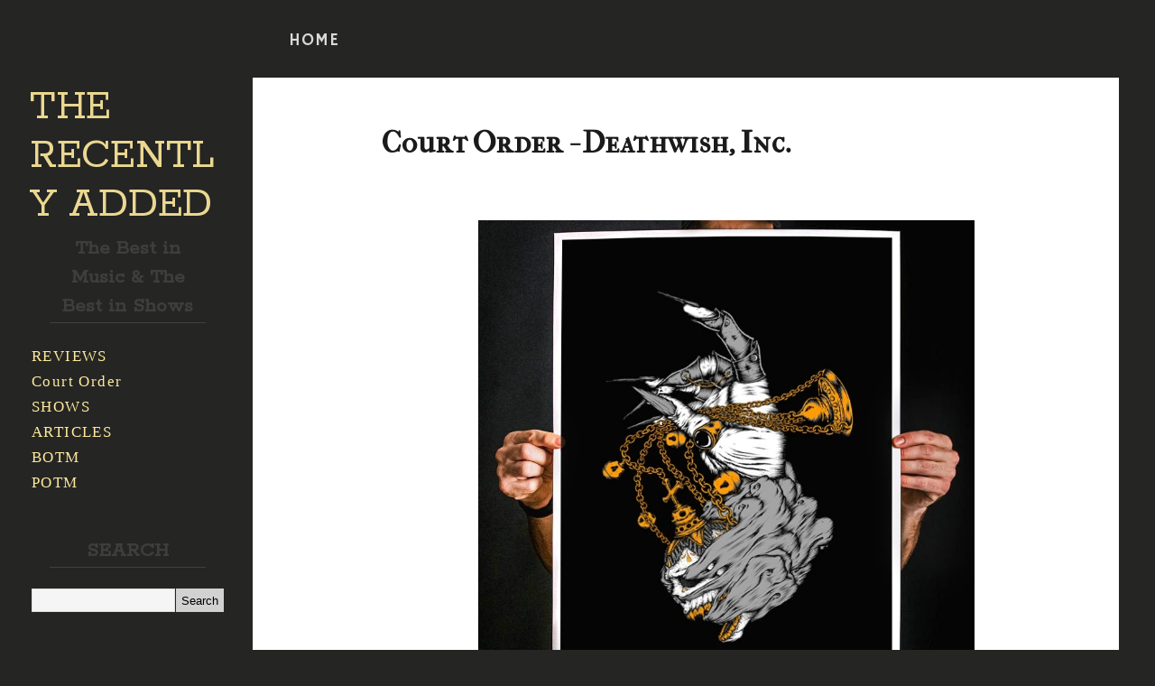

--- FILE ---
content_type: text/html; charset=UTF-8
request_url: http://www.therecentlyadded.net/2021/08/court-order-deathwish-inc.html
body_size: 40444
content:
<!DOCTYPE html>
<html class='v2' dir='ltr' xmlns='http://www.w3.org/1999/xhtml' xmlns:b='http://www.google.com/2005/gml/b' xmlns:data='http://www.google.com/2005/gml/data' xmlns:expr='http://www.google.com/2005/gml/expr'>
<head>
<link href='https://www.blogger.com/static/v1/widgets/335934321-css_bundle_v2.css' rel='stylesheet' type='text/css'/>
<script async='async' data-ad-client='ca-pub-7980740284376297' src='https://pagead2.googlesyndication.com/pagead/js/adsbygoogle.js'></script>
<meta content='IE=edge' http-equiv='X-UA-Compatible'/>
<meta content='width=device-width,initial-scale=1.0,minimum-scale=1.0,maximum-scale=1.0' name='viewport'/>
<meta content='text/html; charset=UTF-8' http-equiv='Content-Type'/>
<meta content='blogger' name='generator'/>
<link href='http://www.therecentlyadded.net/favicon.ico' rel='icon' type='image/x-icon'/>
<link href='http://www.therecentlyadded.net/2021/08/court-order-deathwish-inc.html' rel='canonical'/>
<link rel="alternate" type="application/atom+xml" title="THE RECENTLY ADDED - Atom" href="http://www.therecentlyadded.net/feeds/posts/default" />
<link rel="alternate" type="application/rss+xml" title="THE RECENTLY ADDED - RSS" href="http://www.therecentlyadded.net/feeds/posts/default?alt=rss" />
<link rel="service.post" type="application/atom+xml" title="THE RECENTLY ADDED - Atom" href="https://www.blogger.com/feeds/8896808432604814178/posts/default" />

<link rel="alternate" type="application/atom+xml" title="THE RECENTLY ADDED - Atom" href="http://www.therecentlyadded.net/feeds/1742199723095292303/comments/default" />
<!--Can't find substitution for tag [blog.ieCssRetrofitLinks]-->
<link href='https://blogger.googleusercontent.com/img/b/R29vZ2xl/AVvXsEiKUT87gp-oLBwO9U8EfdR1mdTLIuhVvs5vB-p5P_ocBMzMVnn0Vdh2W_IQ9Rv7J0u0JymswAzEfslOtXnbWFUiwz-cv4GMHjp39iJQa5z3ffBC7aZfj_9ZjUR0cQBUJrjYb7T7sNCNVws/s16000/court+order+band+deathwishinc+converge+trap+them+the+acacia+strain+ceremony+knocked+loose+sanction+pure+noise+records+roadrunner+records+code+orange+emmure+korn+metallica.WEBP' rel='image_src'/>
<meta content='http://www.therecentlyadded.net/2021/08/court-order-deathwish-inc.html' property='og:url'/>
<meta content='Court Order - Deathwish, Inc. ' property='og:title'/>
<meta content='  Head over to @deathwishinc to pick up one of these insane giclee prints designed by @andrewgomeziv || We appreciate the opportunity to wor...' property='og:description'/>
<meta content='https://blogger.googleusercontent.com/img/b/R29vZ2xl/AVvXsEiKUT87gp-oLBwO9U8EfdR1mdTLIuhVvs5vB-p5P_ocBMzMVnn0Vdh2W_IQ9Rv7J0u0JymswAzEfslOtXnbWFUiwz-cv4GMHjp39iJQa5z3ffBC7aZfj_9ZjUR0cQBUJrjYb7T7sNCNVws/w1200-h630-p-k-no-nu/court+order+band+deathwishinc+converge+trap+them+the+acacia+strain+ceremony+knocked+loose+sanction+pure+noise+records+roadrunner+records+code+orange+emmure+korn+metallica.WEBP' property='og:image'/>
<title>The Recently Added - The Best In Music, The Best In Shows</title>
<meta content='The Recently Added - The Best In Music, The Best In Shows focuses on highlighting only the best in hardcore, metal, and alternative music. Focusing on new releases and the best tours, we specialize in bringing only the best in the music community.' name='description'/>
<meta content='new music reviews, metal releases, alternative music, metal show listings, show reviews, recently added, music blog, music show reviews, metal news' name='keywords'/>
<meta content='Author Name' name='Asaf Rubina'/>
<link href='[data-uri]' rel='icon' type='image/x-icon'/>
<meta content='Author Email Address' name='Email'/>
<meta content='all' name='robots'/>
<meta content='index, follow' name='robots'/>
<meta content='Language Name' name='english'/>
<meta content='Country Name' name='United States'/>
<meta content='blogger' name='generator'/>
<meta content='!' name='fragment'/>
<meta content='dynamic' name='blogger-template'/>
<meta content='IE=9,chrome=1' http-equiv='X-UA-Compatible'/>
<meta content='initial-scale=1.0, maximum-scale=1.0, user-scalable=no, width=device-width' name='viewport'/>
<style type='text/css'>@font-face{font-family:'IM Fell French Canon SC';font-style:normal;font-weight:400;font-display:swap;src:url(//fonts.gstatic.com/s/imfellfrenchcanonsc/v23/FBVmdCru5-ifcor2bgq9V89khWcmQghEURY7H0czWhQ.ttf)format('truetype');}</style>
<style id='page-skin-1' type='text/css'><!--
/*
-----------------------------------------------
Studio Blogger Template
Name:     Studio
Designer:  Salman Farooqui
URL:  http://themeforest.net/user/TemplatesZoo
----------------------------------------------- */
/* ------------Variable Declarations-----------
-------------------------------------------------
<Group description="Blog Title/Description" selector="#header">
<Variable name="blogtitle.text.color" description="Blog Title Color" type="color" default="#EBC636"/>
<Variable name="blogtitle.text.font" description="Blog Title Font" type="font" default="normal normal 48px Hammersmith One"/>
<Variable name="description.text.color" description="Description Text Color" type="color" default="#C4C4C4"/>
<Variable name="description.text.font" description="Description Text Font" type="font" default="normal normal 19px Rokkitt"/>
</Group>
<Group description="Menu" selector=".menulinks">
<Variable name="menu.text.color" description="Menu Color" type="color" default="#BABABA"/>
<Variable name="menu.text.font" description="Menue Font" type="font" default="normal normal 17px Rokkitt"/>
<Variable name="menu.text.border" description="Menu Border Color" type="color" default="#474747"/>
</Group>
<Group description="Social Media Icons" selector=".socialicons">
<Variable name="social.text.color" description="Icons Color" type="color" default="#8E8E8E"/>
<Variable name="social.text.hover" description="Icons Hover Color" type="color" default="#656565"/>
</Group>
<Group description="Body Background" selector="#main">
<Variable name="posts.background.color" description="Posts Background Color" type="color" default="#404040"/>
</Group>
<Group description="Posts Comment" selector=".post-comment-link">
<Variable name="comment.text.color" description="Comment Text Color" type="color" default="#A3A3A3"/>
<Variable name="comment.icon.color" description="Comment Icon Color" type="color" default="#BEBEBE"/>
</Group>
<Group description="The END" selector=".nomore">
<Variable name="end.text.color" description="The END Text Color" type="color" default="#939393"/>
</Group>
<Group description="Scroll To Top" selector="#backtotop">
<Variable name="scroll.background.color" description="Scroll Background Color" type="color" default="#4E4E4E"/>
<Variable name="scroll.arrow.color" description="Scroll Arrow Color" type="color" default="#A7A7A7"/>
</Group>
<Group description="Posts On PostPages" selector=".post-outer">
<Variable name="posttitle2.text.font" description="PostTitle Postpages Font" type="font" default="normal normal 33px Poiret One"/>
<Variable name="posttitle2.text.color" description="PostTitle Postpages Color" type="color" default="#1B1B1B"/>
</Group>
<Group description="Post Body" selector=".post-body">
<Variable name="postbody.text.color" description="Post Body Color" type="color" default="#252525"/>
<Variable name="postbody.text.font" description="Post Body Font" type="font" default="normal normal 15px Muli"/>
</Group>
<Group description="Comments Color" selector=".comments">
<Variable name="comments.label.color" description="Comments Title Color" type="color" default="#676767"/>
<Variable name="comments.labelline.color" description="Comments Title Border Line" type="color" default="#B0B0B0"/>
<Variable name="comments.username.color" description="Comments Username Color" type="color" default="#585858"/>
<Variable name="comments.date.color" description="Comments Date Color" type="color" default="#6C6C6C"/>
<Variable name="comments.text.color" description="Comments Text Color" type="color" default="#454545"/>
</Group>
<Group description="Comments Fonts" selector=".comments"> <a href="http://www.websiterocket.com/">click here for website promotion tool</a>
<Variable name="comments.label.font" description="Comments Label Fonts" type="font" default="normal normal 18px Hammersmith One"/>
<Variable name="comments.user.font" description="Comments UserLink Fonts" type="font" default="normal bold 21px Rokkitt"/>
<Variable name="comments.text.font" description="Comments Text Fonts" type="font" default="normal normal 18px Rokkitt"/>
</Group>
*/
/*--------------------------------------
--------Layout--------------------------
---------------------------------------*/
#menubar #HTML1.draggable-widget {
margin-right: 25%;
padding: 0;
}
#layout #main-wrapper {
margin-left: 300px;
overflow: visible;
width: 200px;
}
#layout .kickme {
width: 300px;
}
#layout #back {
position: relative;
z-index: 99999999;
}
#layout .fullcontact, #layout .fullarchive {
display: block;
}
#HTML4 h2, #HTML3 h2 {
display: none;
}
/*--------------------------------------
--------Body--------------------------
---------------------------------------*/
body {
background: #252524;
min-width: 320px;
}
a {
color: #CD5C5C;
text-decoration: none;
}
a:focus {
outline: none;
}
.tbody {
margin-right: auto !important;
margin-left: auto !important;
}
#backtotop {
bottom: 30px;
font-family: pt sans;
position: fixed;
left: 10px;
right: auto;
width: 30px;
z-index: 9999;
}
#backtotop a {
background: #4E4E4E;
border-radius: 26px;
color: #454545;
font-size: 17px;
padding: 3px 6px 5px;
text-decoration: none;
}
#backtotop .fa.fa-chevron-up {
color: #A7A7A7;
}
.arrowtop {
color: #708090;
font-size: 22px;
margin-bottom: 12px;
text-align: center;
width: 37px;
}
html {
overflow-x: hidden;
}
.Attribution {
display: none;
}
/*--------------------------------------
-------- Sidebar ------------------------
---------------------------------------*/
html .sider #sidebar .sidebar1 #menu-v li ul.sub {
display: none;
}
html.touch .sider #sidebar .sidebar1 #menu-v li ul.sub {
display: block !important;
}
.arrow {
cursor: pointer;
}
.socialicons .fa {
border-radius: 100%;
color: #cc0000;
font-size: 19px;
height: 25px;
line-height: 26px;
overflow: hidden;
text-align: center;
transition: all 0.2s ease-in-out 0s;
width: 25px;
}
.socialicons .fa:hover {
color: #eb90a3;
}
.socialicons {
text-align: right;
margin-right: 13px;
}
.socialicons a {
margin-right: 15px;
}
.socialicons a:last-child {
margin-right: 0;
}
.socialicons a:hover {
color: #898989;
}
.sb-email {
background-position: 0px -20px !important;
}
.sb-blog {
background-position: -20px -20px !important;
}
.sb-twitter {
background-position: -40px -20px !important;
}
.sb-facebook {
background-position: -60px -20px !important;
}
.sb-pinterest {
background-position: -100px -20px !important;
}
.ContactForm .title:before {
content: "\f0e0";
font-family: FontAwesome;
font-size: 19px;
line-height: 19px;
color: #454545;
padding-right: 11px;
position: relative;
top: -1px;
}
#cclose {
color: #B0B0B0;
display: none;
font-size: 22px;
left: 26px;
position: relative;
top: 0px;
}
.widget-item-control a img, .fullcontact, .fullarchive {
display: none;
}
.b-close {
background: #C0C0C1;
color: #FFFFFF;
padding: 4px 10px;
position: absolute;
right: 15px;
display: block;
cursor: pointer;
}
.b-close .fa-close {
color: #4B4B4B;
}
.contact-form-email:focus, .contact-form-nam
e:focus, .contact-form-email-message:focus {
border: none;
box-shadow: none;
}
.hidall {
background: rgba(203, 203, 203, 0.82);
padding: 25px 70px;
}
#hidarchive .post-count {
font-family: muli;
}
.Profile img {
display: block;
float: none;
}
.topwrapper, .eyed {
display: none !important;
}
.fullwrap {
position: relative;
-webkit-transition: all 0.3s ease-out;
-moz-transition: all 0.3s ease-out;
-ms-transition: all 0.3s ease-out;
-o-transition: all 0.3s ease-out;
transition: all 0.3s ease-out;
}
.fullwrap.active {
left: 300px;
}
.fullwrap.active #sider {
position: absolute;
bottom: 0px;
}
#cclose.active:before {
content: "\f00d";
font-family: FontAwesome;
line-height: inherit;
}
#dclose {
color: #CFCFCF;
display: block;
font-size: 24px;
left: 40px;
position: relative;
top: 30px;
width: 27px;
z-index: 99999;
}
#dclose:before {
content: "\f0c9";
font-family: FontAwesome;
line-height: inherit;
}
#dclose:after {
content: "MENU";
font-family: Hammersmith One;
font-size: 18px;
padding-left: 6px;
position: relative;
top: -2px;
}
#dclose.active:before {
content: "\f00d";
font-family: FontAwesome;
line-height: inherit;
}
#sider {
color: #fff;
clear: both;
overflow: visible;
z-index: 999;
}
.fullwrap.active #sider {
left: -300px;
}
.js #sider {
width: 300px;
height: 100%;
position: fixed;
top: 40px;
left: -300px;
}
.fullarchive .widget-content a {
color: #222222;
font-family: rokkitt;
font-size: 20px;
}
.fullarchive .widget-content a:hover {
color: #7D2121;
}
.ContactForm .title, .BlogArchive h2 {
color: #434343;
font-family: rokkitt;
font-size: 27px;
}
.ContactForm .form form {
color: #333333;
font-family: rokkitt;
font-size: 19px;
}
.contact-form-button.contact-form-button-submit {
background: #343434;
border: medium none;
font-family: rokkitt;
font-size: 20px;
font-weight: normal;
height: 35px;
letter-spacing: 0.8px;
width: 100%;
cursor: pointer;
}
.contact-form-button-submit:hover {
border: medium none;
}
.contact-form-error-message-with-border {
font-family: rambla;
font-size: 13px;
padding: 5px;
}
.fa.fa-external-link {
bottom: -1px;
color: #525252;
font-size: 13px;
line-height: inherit;
padding-left: 4px;
position: relative;
}
.blog-posts {
border: 1px solid #404040;
background: #404040;
}
.post-outer .thumbo img {
display: block;
position: relative;
}
.post-outer .thumbo .fullbox {
background: #292929;
padding-top: 10px;
padding-bottom: 7px;
position: relative;
z-index: 999;
}
.post-outer .thumbo .fullbox .smallbox {
color: rgba(255, 255, 255, 0.9);
font-family: Hammersmith One;
font-size: 23px;
font-weight: normal;
letter-spacing: 0.2px;
text-align: center;
text-transform: none;
word-spacing: -0.6px;
display: block;
width: 100%;
}
.fa.fa-angle-down {
color: #A3A3A3;
font-size: 16px;
line-height: inherit;
padding-left: 5px;
position: absolute;
right: 10px;
}
.effect-layla {
height: 100%;
position: relative;
width: 100%;
}
.effect-layla:hover img {
-webkit-transition-delay: 0.10s;
-moz-transition-delay: 0.10s;
transition-delay: 0.10s;
}
#pic img {
height: 120px !important;
width: 120px !important;
margin: 0 auto;
-moz-border-radius: 80px;
-webkit-border-radius: 80px;
-o-border-radius: 80px;
-ms-border-radius: 80px;
border-radius: 80px;
}
.Profile {
text-align: center;
margin-bottom: 4px;
}
.logo {
display: inline-block
}
#myprofile {
display: block;
}
.topwrapper {
background: #E9E9E9;
height: 267px;
position: relative;
width: 100%;
}
font {
display: none !important;
}
font {
color: #454545;
display: block;
font-size: 13px;
line-height: 18px;
padding-top: 5px;
}
.topper {
color: #FFFFFF;
font-family: 'Trebuchet MS';
font-size: 17px;
height: 50px;
letter-spacing: 0.4px;
position: fixed;
text-decoration: underline;
top: 0;
width: 58px;
z-index: 999;
}
.toptier {
padding-left: 17px;
padding-right: 20px;
padding-top: 12px;
}
.fa.fa-navicon {
color: #DDDDDD;
font-size: 24px;
}
.fa.fa-navicon:hover {
color: #B44444;
}
.mobheader {
color: #BFBFBF;
font: 42px/30px pacifico;
margin-bottom: 25px;
margin-top: -3px;
text-align: center;
}
.infobox {
margin-left: auto;
margin-right: auto;
margin-top: 60px;
margin-bottom: 20px;
}
#header-wrapper {
text-align: center;
}
#Header1 {
margin-bottom: 0;
margin-top: 0;
}
.toog {
background: none repeat scroll 0 0 #090909;
float: left;
height: 55px;
margin: 0 !important;
position: relative;
width: 75px;
}
.titlewrapper h1 a {
color: #ebd890;
text-decoration: none !important;
}
.titlewrapper h1 {
color: #ebd890;
font: normal normal 48px Rokkitt;
letter-spacing: -0.3px;
margin-top: -4px;
text-align: left;
}
.descriptionwrapper {
color: #C4C4C4;
font: normal normal 19px Rokkitt;
line-height: 24.5px;
margin-top: -15px;
text-align: left;
letter-spacing: 0.4px
}
.mypic {
border-radius: 100%;
}
#search-box {
padding-top: 1px;
}
#search-form {
background: #D2D2D2;
padding: 2px 7px;
}
#search-button {
background: none;
border: none;
color: #FFFFFF;
}
#search-text {
background: none;
border-bottom: none;
border-left: none;
border-right: 1px solid #c1c1c1;
border-top: none;
color: #595959;
font-size: 14px;
}
/*----for only image hover .logo:hover span----*/
.infobox:hover .logo span {
background-position: 60px 100px;
position: absolute;
z-index: 99;
display: block;
}
#menubar .widget {
line-height: normal !important;
margin-bottom: 0 !important;
margin-top: 0 !important;
}
#menubar .title {
display: none;
}
#menubar #HTML2 {
float: right;
margin-right: 5%;
display: block;
position: relative;
width: 210px;
}
#HTML2 .widget-content {
margin-top: 10px;
}
#menubar #HTML2 img {
margin-left: 26px;
}
#menubar #HTML1 {
text-align: left;
margin-left: 8%;
white-space: nowrap;
}
#menubar {
height: auto;
}
.tabss {
margin-bottom: 29px;
margin-left: 0px;
margin-top: 33px;
position: relative;
text-align: center;
}
.tabss span {
color: #3A3939;
font-family: Hammersmith One;
font-size: 19px;
letter-spacing: 0.9px;
}
.tabss span a {
color: #D9D9D9;
}
.explore {
margin-right: 43px;
border-bottom: 2px solid #c9a000;
}
.pou {
background: #E9E9E9;
display: inline-block;
margin-top: 4px;
}
.pou img {
height: 28px;
margin-right: 8px;
width: 28px;
}
.topwrapper .fa {
background: #FFFFFF;
border: 1px solid #DCDCDC;
-moz-border-radius: 100%;
-webkit-border-radius: 100%;
-o-border-radius: 100%;
border-radius: 100%;
color: #808080;
display: inline-block;
font-size: 14px;
height: 14px;
line-height: 14px;
margin-left: 10px;
padding: 5px;
text-align: center;
width: 14px;
}
.topwrapper .fa.fa-rss {
background: #F49B1A;
border: 1px solid #F49B1A;
color: #FFFFFF;
}
.topwrapper .fa.fa-twitter {
background: #69A8DC;
border: 1px solid #69A8DC;
color: #FFFFFF;
}
.topwrapper .fa.fa-facebook {
background: #3C7BAD;
border: 1px solid #4682B4;
color: #FFFFFF;
}
.topwrapper .fa.fa-pinterest {
background: #CD5959;
border: 1px solid #CD5959;
color: #FFFFFF;
}
.CustomSearch {
display: block;
float: right;
height: 35px;
padding-right: 45px;
padding-top: 15px;
width: 200px;
position: relative;
z-index: 9999;
}
.gsc-input {
Width: 110px;
}
/*--------------------------------------
--------Post Body--------------------------
---------------------------------------*/
.main {
margin-right: 10px;
margin-left: 10px;
padding: 0px;
position: relative;
display: block;
overflow: visible;
background: #404040;
}
#main-wrapper {
position: relative;
z-index: 199;
display: table;
width: 100%;
}
.post-body {
color: #1b1b1b;
font: normal normal 15px Rokkitt;
line-height: 26px;
letter-spacing: 0.4px;
-webkit-font-smoothing: antialiased;
}
.post-title {
display: inline-block;
font: normal normal 33px IM Fell French Canon SC;
font-weight: bold;
letter-spacing: 0.4px;
margin-bottom: 4px;
padding-bottom: 6px;
word-spacing: -1.5px;
}
.post-title, .post-title a {
color: #1b1b1b;
}
.timestamp-link abbr {
border-bottom: medium none;
}
.post-timestamp {
margin-left: 0px;
}
.home-link {
display: none;
}
.nomore {
color: #939393;
font-family: rokkitt;
font-size: 20px;
letter-spacing: 0.5px;
padding: 2px 12px;
}
.post-comment-link {
margin-right: 10px;
}
.fa.fa-comment {
color: #BEBEBE;
font-size: 11px;
}
.comment-link {
color: #898989;
display: inline-block;
font-family: 'Poiret One';
font-size: 16px;
font-weight: bold;
letter-spacing: 1.2px;
padding-left: 10px;
}
.linee {
font-family: Muli;
font-size: 19px;
font-weight: normal;
padding-right: 9px;
}
.date-header {
float: left;
}
.thumbo .masks {
background-color: rgba(41, 41, 41, 0.46);
opacity: 0;
-moz-transition: all 0.5s ease 0s;
-webkit-transition: all 0.5s ease 0s;
-o-transition: all 0.5s ease 0s;
transition: all 0.5s ease 0s;
}
.thumbo .masks {
height: 100%;
left: 0;
overflow: hidden;
position: absolute;
top: 0;
width: 100%;
}
.thumbo a {
display: inline;
line-height: 0;
}
.thumbo img {
-moz-transition: all 0.5s ease 0s;
-webkit-transition: all 0.5s ease 0s;
-o-transition: all 0.5s ease 0s;
transition: all 0.5s ease 0s;
-moz-backface-visibility: hidden;
-webkit-backface-visibility: hidden;
-o-backface-visibility: hidden;
backface-visibility: hidden;
}
.post-outer:hover .thumbo .masks {
opacity: 1;
}
.post-outer:hover .postmain a {
color: #aaaaaa;
}
.post-outer:hover .post-labels a {
color: #aaaaaa;
}
.post-outer:hover .post-labels {
border-top: 2px solid #959595;
}
.fa.fa-comments-o {
color: #B44444;
font-size: 15px;
}
.thumbo {
position: relative;
overflow: hidden;
}
.post-body a {
color: #CD5C5C;
text-decoration: none;
}
.blog-posts center {
bottom: 5px;
left: 0;
margin-left: auto;
margin-right: auto;
position: absolute;
right: 0;
}
.blog-posts {
padding-bottom: 60px;
}
.ias_trigger a {
background: white;
border: 1px solid #888686;
color: #151515;
padding: 8px 10px;
text-transform: uppercase;
}
.post-body h2 {
color: #585858;
font-family: droid serif;
font-size: 23px;
word-spacing: 1px;
}
.post-body h3,.post-body h4 {
color: #515151;
}
.blog-pager a {
font-size: 16px;
text-decoration: none;
}
.blog-pager-older-link-title, .blog-pager-newer-link-title {
color: #ECF0F5;
font-family: droid serif;
font-size: 18px;
font-weight: bold;
}
blockquote {
background: url("https://blogger.googleusercontent.com/img/b/R29vZ2xl/AVvXsEgGfEHutrZZofYVNaSfrgxXnXjLwWPXIRaHGxBCB_fIUMLyduEqkeDpGE8LrZM-vo8ULvZyeGy2VGJIAx5oVUmoJhShObZSgaXZ4pWgbgdwanBMnabfbBB_iu3sdDXU-7755vbMRFDVKyU/s1600/quotes.png") no-repeat scroll 4px -5px rgba(0, 0, 0, 0);
color: #404040;
display: block;
font-family: satisfy;
font-size: 21px;
line-height: inherit;
margin-left: 50px;
margin-right: 40px;
margin-top: 20px;
padding: 10px 36px 10px 68px;
}
.jump-link a {
display: inline-block;
font-family: rokkitt;
font-size: 16px;
padding-top: 5px;
text-transform: uppercase;
}
.ptitle {
text-align: left;
}
#backtotop {
display: none;
}
.postmain {
display: block;
}
.postmain a {
color: #CCCCCC;
word-spacing: -1.5px;
}
.post-labels {
border-top: 2px solid #989898;
display: inline-block;
margin-top: 3px;
padding-left: 15px;
padding-right: 15px;
padding-top: 7px;
}
.post-labels a {
margin-left: 1px;
margin-right: 2px;
text-decoration: none;
}
.post-labels, .post-labels a {
color: #939393;
font-family: Hammersmith One;
font-size: 16px;
text-transform: uppercase;
}
.leftcontent {
margin-bottom: 30px;
padding-bottom: 25px;
}
/*--------------------------------------
--------Sidebar 2-----------------------
---------------------------------------*/
#pageslide {
/* These styles MUST be included. Do not change. */
display: none;
position: absolute;
position: fixed;
top: 0;
height: 100%;
z-index: 999999;
overflow: scroll !important;
/* Specify the width of your pageslide here */
width: 260px;
padding: 20px;
/* These styles are optional, and describe how the pageslide will look */
background-color: #333;
color: #FFF;
-webkit-box-shadow: inset 0 0 5px 5px #222;
-moz-shadow: inset 0 0 5px 5px #222;
box-shadow: inset 0 0 5px 5px #222;
}
#sidebar { display: block; color: #EFEFEF; padding-bottom: 40px; padding-left: 18px; padding-right: 18px;}
#sidebar h2 { color: #FFF; }
#sidebar .nextPrevLink {
display: none;
}
#sidebar .widget h2 {
border-bottom: 1px solid #404040;
color: #3E3E3E;
font-family: rokkitt;
font-size: 23px;
font-weight: 700;
margin-bottom: 8px;
margin-left: 30px;
margin-right: 30px;
padding-bottom: 2px;
text-align: center;
}
.menulinks {
margin-top: 10px;
}
.menulinks ul li {
margin-bottom: 7px;
padding-bottom: 7px;
padding-left: 3px;
position: relative;
}
.menulinks li ul a {
border-bottom: medium none;
}
#sidebar .sidebar1 .widget {
font-size: 16px;
}
#sidebar .sidebar1 .widget a {
color: #ffea9c;
font: normal normal 17px Georgia, Utopia, 'Palatino Linotype', Palatino, serif;
letter-spacing: 1.4px;
text-decoration: none;
line-height: inherit;
}
#sidebar .widget-content {
padding: 15px 10px;
}
#archivebtn, #contbtn {
cursor: pointer;
}
.zippy {
color: #353535;
}
.close {
margin-bottom: 25px;
}
.close a {
color: #DEDEDE;
font-size: 18px;
}
.close .fa.fa-close {
background: #4D4D4D;
border: 1px solid #B5B2B2;
-moz-border-radius: 100%;
-webkit-border-radius: 100%;
-o-border-radius: 100%;
border-radius: 100%;
color: #BFBEBE;
font-size: 19px;
margin-right: 8px;
padding: 3px 6px;
}
.close {
display: none;
}
.kickme .section {
margin: 0px 7px;
}
.label-size a {
background: none repeat scroll 0 0 #FFFFFF;
border-radius: 7px;
-moz-border-radius: 7px;
-webkit-border-radius: 7px;
-o-border-radius: 7px;
-ms-border-radius: 7px;
color: #FF4500 !important;
display: inline-block;
font-family: pt sans !important;
font-size: 17px !important;
margin-bottom: 12px;
margin-right: 8px;
padding: 4px 8px;
}
.label-size a:hover {
text-decoration: underline !important;
}
.status-msg-wrap {
display: none !important;
}
.cloud-label-widget-content {
text-align: left !important;
}
.kickme ul {
list-style: none;
padding: 0px;
}
html.touch .fullwrap #sider {
position: absolute;
bottom: 0px;
}
html #menu-v li ul .sub {
margin-left: 8px;
border-left: 2px solid #454545;
padding-left: 8px;
}
html .menulinks #menu-v li .sub .arrow:after {
content: "\f078";
font-family: FontAwesome;
font-size: 13px;
line-height: 13px;
padding-left: 4px;
color: #515151;
}
html #menu-v li ul .sub li {
margin: 10px 0 !important;
text-align: left;
}
html .sider #sidebar .sidebar1 #menu-v li {
border-bottom: 1px solid #2f2f2f;
}
html .sider #sidebar .sidebar1 #menu-v li a {
margin-top: 10px;
}
html .sider #sidebar .sidebar1 #menu-v li ul.sub {
margin-top: 18px;
border-left: 2px solid #717171;
padding-left: 12px;
}
html .sider #sidebar .sidebar1 #menu-v li ul.sub li {
border-bottom: none !important;
padding: 0px;
}
html .sider #sidebar .sidebar1 #menu-v li ul.sub li a {
border-bottom: medium none;
color: #A3A3A3;
letter-spacing: 0.4px;
}
html .sider #sidebar .sidebar1 #menu-v li ul.sub li a:hover {
color: #737373;
}
.fa.fa-coffee {
color: #D2D2D2;
padding-right: 2px;
}
.social-feed ul {
padding-left: 0;
}
.social-feed li {
float: left;
height: 65px;
line-height: normal;
margin-bottom: 0;
padding-bottom: 0;
padding-top: 0;
width: 65px;
}
.credit {
border-top: 1px solid #3A3A3A;
margin-left: 20px;
margin-right: 20px;
margin-top: -3px;
padding-right: 10px;
padding-top: 11px;
text-align: right;
}
.desi {
color: #AAAAAA;
font-family: rokkitt;
font-size: 17px;
letter-spacing: 0.5px;
}
.tempzoo a {
color: #C8B469;
font-family: satisfy;
font-size: 14px;
letter-spacing: 0.6px;
padding-left: 6px;
}
.social-feed img {
border: 2px solid #414141;
height: 65px;
width: 65px;
}
.social-feed img {
opacity: 0.6;
}
.social-feed img:hover {
opacity: 1;
}
#FollowByEmail1 .widget-content {
padding-left: 2px !important;
}
input.gsc-search-button {
background: #D1D1D1;
border: none !important;
height: 26px;
}
.FollowByEmail .follow-by-email-inner .follow-by-email-address {
background: #FFFFFF !important;
border: none !important;
height: 23px !important;
padding-left: 6px;
}
.follow-by-email-inner input[placeholder] {
color: #D3D3D3;
padding-bottom: 2px !important;
}
input.gsc-input {
background: #F5F5F5;
height: 22px;
font-family: Lora;
}
.FollowByEmail .follow-by-email-inner .follow-by-email-submit {
background: #D1D1D1 !important;
height: 26px !important;
color: black !important;
border-radius: 0px !important;
}
#related-posts{width:100%;padding-top: 40px;margin-bottom: 50px;display: inline-block;}
#related-posts h2 {
border-bottom: 1px dotted #7D7D7D;
color: #777777;
font: 24px Rokkitt;
font-weight: bold;
letter-spacing: 1.2px;
margin-bottom: 8px;
padding-bottom: 0;
position: absolute;
text-transform: uppercase;
top: 0;
}
.relatedm {
width:220px;
height: auto;
display: block;
line-height: 14px;
margin-bottom: 10px;
}
#related-title {
background: rgba(248, 248, 248, 0.84);
bottom: 10px;
color: #353535;
display: none;
font-family: georgia;
font-size: 13px;
font-weight: normal;
left: 0;
letter-spacing: 0.3px;
line-height: 19px;
margin: 0 auto;
padding: 6px 10px;
position: absolute;
right: 20%;
}
#related-title {
-moz-transform: translateY(100px);
-webkit-transform: translateY(100px);
-o-transform: translateY(100px);
-ms-transform: translateY(100px);
transform: translateY(100px);
-moz-transition: all 0.2s ease-in-out 0s;
-webkit-transition: all 0.2s ease-in-out 0s;
-o-transition: all 0.2s ease-in-out 0s;
transition: all 0.2s ease-in-out 0s;
}
.relatedm:hover #related-title {
display: block;
-moz-transform: translateY(0px);
-webkit-transform: translateY(0px);
-o-transform: translateY(0px);
-ms-transform: translateY(0px);
transform: translateY(0px);
}
.post-outer .relatedm img {
border-radius: 0px;
height: auto;
max-width: 80%;
width: auto;
}
#related-posts ul {
padding-left: 0;
}
#related-posts li {
list-style: lower-alpha inside none;
margin-bottom: 4px;
}
#related-posts ul li a {
color: #252525;
font-family: rokkitt;
font-size: 18px;
}
/*--------------------------------------
--------Newer Older Posts---------------
---------------------------------------*/
.nextPrevLink2 {
background-color: transparent;
background-origin: padding-box;
color: #CC3435;
display: block;
opacity: 1;
height: 140px;
position: fixed;
top: 45%;
transition-duration: 1s;
-moz-transition-duration: 1s;
-webkit-transition-duration: 1s;
-o-transition-duration: 1s;
-ms-transition-duration: 1s;
transition-property: all;
-moz-transition-property: all;
-webkit-transition-property: all;
-o-transition-property: all;
-ms-transition-property: all;
width: 66px;
z-index: 99;
}
#nextLink2 .label2 {
transform: rotate(90deg);
-ms-transform: rotate(90deg);
-moz-transform: rotate(90deg);
-webkit-transform: rotate(90deg);
-o-transform: rotate(90deg);
opacity: 1 !important;
}
.nextPrevLink2 .label2 {
display: block;
left: 14px;
opacity: 0.5;
position: absolute;
top: 60px;
}
#nextLink2 .detail2 {
left: auto;
right: 70px !important;
}
.nextPrevLink2 .detail2 {
background-clip: border-box;
background-color: rgba(112, 128, 144, 0.8);
background-origin: padding-box;
overflow: hidden;
position: absolute;
top: 0;
transition-delay: 0.5s;
transition-duration: 0.2s;
transition-property: all;
width: 0;
}
.nextPrevLink2 .detail2 span {
display: block;
height: 100px;
overflow: hidden;
padding: 20px;
width: 180px;
}
.nextPrevLink .detail span a, .nextPrevLink2 .detail2 span a {
text-decoration: none;
}
#nextLink2 {
right: 10px !important;
}
.nextPrevLink2 .label2 {
opacity: 1 !important;
}
.nextPrevLink2:hover .detail2 {
width: 220px;
}
.nextPrevLink {
background-color: transparent;
background-origin: padding-box;
color: #CC3435;
display: block;
opacity: 1;
height: 140px;
position: fixed;
top: 45%;
transition-duration: 1s;
-moz-transition-duration: 1s;
-webkit-transition-duration: 1s;
-o-transition-duration: 1s;
-ms-transition-duration: 1s;
transition-property: all;
-moz-transition-property: all;
-webkit-transition-property: all;
-o-transition-property: all;
-ms-transition-property: all;
width: 66px;
z-index: 99;
}
#nextLink .label {
transform: rotate(90deg);
-ms-transform: rotate(90deg);
-moz-transform: rotate(90deg);
-webkit-transform: rotate(90deg);
opacity: 1 !important;
}
#nextLink .label, #nextLink2 .label2 {
background: #DCDCDC;
border-radius: 5px;
-moz-border-radius: 5px;
-webkit-border-radius: 5px;
-o-border-radius: 5px;
-ms-border-radius: 5px;
color: #454545;
font-family: PT Sans;
font-size: 19px;
letter-spacing: 2.6px;
padding: 3px 10px;
}
.nextPrevLink .label {
display: block;
right: 14px;
opacity: 0.5;
position: absolute;
top: 60px;
}
#nextLink .detail {
right: auto;
left: 70px !important;
}
.nextPrevLink .detail {
background-clip: border-box;
background-color: rgba(112, 128, 144, 0.8);
background-origin: padding-box;
overflow: hidden;
position: absolute;
top: 0;
transition-delay: 0.5s;
-moz-transition-delay: 0.5s;
-webkit-transition-delay: 0.5s;
-o-transition-delay: 0.5s;
-ms-transition-delay: 0.5s;
transition-duration: 0.2s;
-moz-transition-duration: 0.2s;
-webkit-transition-duration: 0.2s;
-o-transition-duration: 0.2s;
-ms-transition-duration: 0.2s;
transition-property: all;
-moz-transition-property: all;
-webkit-transition-property: all;
-o-transition-property: all;
-ms-transition-property: all;
width: 0;
}
.nextPrevLink .detail span {
display: block;
height: 100px;
overflow: hidden;
padding: 20px;
width: 180px;
}
#nextLink {
left: 10px !important;
}
.nextPrevLink .label {
opacity: 1 !important;
}
.nextPrevLink:hover .detail {
width: 220px;
}
/*--------------------------------------
--------Comments--------------------------
---------------------------------------*/
.comments:after, .comments:before {
border: solid transparent;
bottom: 100%;
content: " ";
height: 0;
left: 8%;
pointer-events: none;
position: absolute;
width: 0;
}
.comments:after {
border-color: rgba(136, 183, 213, 0);
border-bottom-color: #DDDDDD;
border-width: 19px;
margin-left: -20px;
}
.comments:before {
border-color: rgba(194, 225, 245, 0);
border-bottom-color: #D2D2D2;
border-width: 30px;
margin-left: -29px;
}
.comments {
background: none repeat scroll 0 0 #DDDDDD;
border: 3px solid #D5D5D5;
margin: 35px 0 0 90px;
padding: 25px;
width: 50%;
min-width: 700px;
max-width: 900px;
position: relative;
border-radius: 4px;
-moz-border-radius: 4px;
-webkit-border-radius: 4px;
-o-border-radius: 4px;
}
.comments h4 {
border-bottom: 1px solid #B0B0B0;
color: #676767;
display: inline-block;
font: normal normal 18px Hammersmith One;
margin-left: 30px;
}
#comment-holder .comment {
margin-left: 30px;
border-bottom: 1px solid #D5D5D5;
}
.user a {
color: #585858;
font: normal bold 21px Rokkitt;
letter-spacing: 0.2px;
}
.comments .comments-content .datetime {
display: inline;
padding-left: 10px;
}
.datetime.secondary-text a {
color: #6C6C6C;
font-family: Muli;
font-size: 13px;
letter-spacing: 0.4px;
text-decoration: none;
}
.comment-actions.secondary-text {
display: block;
margin-left: 55px;
margin-top: -6px;
}
.blogger-comment-from-post {
margin-left: auto;
margin-right: auto;
margin-top: 40px;
width: 90%;
}
#comment-post-message {
display: none;
}
.comments .thread-toggle .thread-arrow {
margin-bottom: 0.2em !important;
}
.comments .comments-content .comment-content {
color: #454545;
font: normal normal 18px Rokkitt;
margin-top: -2px !important;
line-height: 22px;
margin-left: 55px;
text-align: left;
letter-spacing: 0.2px;
}
.comments .comment-block {
margin-left: 5px !important;
}
.comment-actions a {
color: #707070;
display: inline-block;
font-family: hammersmith one;
font-size: 13px;
letter-spacing: 0.5px;
margin-right: 10px;
text-decoration: none !important;
text-transform: uppercase;
}
.comments .avatar-image-container {
float: left;
max-height: 48px !important;
overflow: hidden;
width: 60px !important;
}
.comments .avatar-image-container img {
-moz-border-radius: 100%;
-webkit-border-radius: 100%;
-o-border-radius: 100%;
border-radius: 100%;
height: 48px;
max-width: 48px !important;
width: 48px;
}
.continue a {
color: #858585;
font-family: cursive;
font-size: 12px;
font-weight: bold;
letter-spacing: 0.8px;
text-decoration: none;
text-transform: uppercase;
}
.icon.user.blog-author {
display: none !important;
}
.thread-count a {
color: #965D5D;
display: inline-block;
font-family: pt sans;
text-decoration: underline;
}
.post-feeds {
display: none;
}
.post-share-buttons .dummy-container {
display: inline-block;
overflow: hidden;
width: 35px;
}
.post-share-buttons {
margin-bottom: 10px;
margin-left: 2px;
margin-top: 10px;
width: 200px;
}
.post-footer-line-1 {
display: none;
}
.ias_loader {
display: block;
position: absolute;
bottom: 5px;
left: 50%;
}
.fullwrap {
width: 100%;
}
.blog-feeds {
display: none;
}
.CSS_LIGHTBOX {
z-index: 100000 !important;
}
.CSS_LIGHTBOX .goog-inline-block {
opacity: 1;
}
.blog-posts {
margin: 0 auto;
}
.picsizer {
width: 25%;
}
.post-outer {
background: #404040;
width: 25%;
padding: 3px;
-moz-box-sizing: border-box;
-webkit-box-sizing: border-box;
-o-box-sizing: border-box;
-ms-box-sizing: border-box;
box-sizing: border-box;
}
.post-outer img {
width: 100%;
height: auto;
}
#mydate {
box-shadow: 1px 1px 1px #B4B4B4;
left: 0;
position: absolute;
top: 5px;
}
#mydate span {
background: #C6C6C6;
color: #414141;
display: block;
font-family: rokkitt;
line-height: 24px;
padding-left: 12px;
padding-right: 12px;
}
.dmonth {
font-size: 20px;
letter-spacing: 0.6px;
padding-top: 5px;
}
.dday {
font-size: 21px;
letter-spacing: 2px;
padding-bottom: 4px;
}
#mydate .dyear {
background: #888888;
color: #252525 !important;
font-family: hammersmith one;
font-size: 15px;
font-weight: normal;
letter-spacing: 0.4px;
padding-bottom: 0;
padding-top: 1px;
}
/*--------------------------------------
--------Lightbox-------------------------
---------------------------------------*/
.lightboxOverlay {
position: absolute;
top: -35px;
left: 0;
z-index: 9999;
background-color: black;
filter: progid:DXImageTransform.Microsoft.Alpha(Opacity=80);
opacity: 0.7;
display: none;
}
.lightbox {
position: absolute;
left: 0;
width: 100%;
z-index: 10000;
text-align: center;
line-height: 0;
font-weight: normal;
}
.lightbox .lb-image {
display: block;
height: auto;
max-width: inherit;
-webkit-border-radius: 3px;
-moz-border-radius: 3px;
-ms-border-radius: 3px;
-o-border-radius: 3px;
border-radius: 3px;
}
.lightbox a img {
border: none;
}
.lb-outerContainer {
position: relative;
background-color: #E1E1E1;
*zoom: 1;
width: 250px;
height: 250px;
margin: 0 auto;
-webkit-border-radius: 4px;
-moz-border-radius: 4px;
-ms-border-radius: 4px;
-o-border-radius: 4px;
border-radius: 4px;
}
.lb-outerContainer:after {
content: "";
display: table;
clear: both;
}
.lb-container {
padding: 4px;
}
.lb-loader {
position: absolute;
top: 43%;
left: 0;
height: 25%;
width: 100%;
text-align: center;
line-height: 0;
}
.lb-cancel {
display: block;
width: 32px;
height: 32px;
margin: 0 auto;
background: url(https://blogger.googleusercontent.com/img/b/R29vZ2xl/AVvXsEjppwf9GO7f0Vy7RZx-M9GnzQXY5T6d5AXja0P1tYssFmCeanxCYQ33ELpfRrNTa-E_GdI6eOa9GRR_pwTODydwF2Ak61yoc_q2toUf3jaxcOppUIlLQfg5-TReeou4_uKreLWaptswY3Lg/s1600/ajax-loader2.gif) no-repeat;
}
.lb-nav {
position: absolute;
top: 0;
left: 0;
height: 100%;
width: 100%;
z-index: 10;
}
.lb-container > .nav {
left: 0;
}
.lb-nav a {
outline: none;
background-image: url('[data-uri]');
}
.lb-prev, .lb-next {
height: 100%;
cursor: pointer;
display: block;
}
.lb-nav a.lb-prev {
width: 34%;
left: 0;
float: left;
background: url() left 48% no-repeat;
filter: progid:DXImageTransform.Microsoft.Alpha(Opacity=0);
opacity: 0;
-webkit-transition: opacity 0.6s;
-moz-transition: opacity 0.6s;
-o-transition: opacity 0.6s;
transition: opacity 0.6s;
}
.lb-nav a.lb-prev:hover {
filter: progid:DXImageTransform.Microsoft.Alpha(Opacity=100);
opacity: 1;
}
.lb-nav a.lb-next {
width: 64%;
right: 0;
float: right;
background: url() right 48% no-repeat;
filter: progid:DXImageTransform.Microsoft.Alpha(Opacity=0);
opacity: 0;
-webkit-transition: opacity 0.6s;
-moz-transition: opacity 0.6s;
-o-transition: opacity 0.6s;
transition: opacity 0.6s;
}
.lb-nav a.lb-next:hover {
filter: progid:DXImageTransform.Microsoft.Alpha(Opacity=100);
opacity: 1;
}
.lb-dataContainer {
margin: 0 auto;
padding-top: 5px;
*zoom: 1;
width: 100%;
-moz-border-radius-bottomleft: 4px;
-webkit-border-bottom-left-radius: 4px;
border-bottom-left-radius: 4px;
-moz-border-radius-bottomright: 4px;
-webkit-border-bottom-right-radius: 4px;
border-bottom-right-radius: 4px;
}
.lb-dataContainer:after {
content: "";
display: table;
clear: both;
}
.lb-data {
padding: 0 4px;
color: #ccc;
}
.lb-data .lb-details {
width: 85%;
float: left;
text-align: left;
line-height: 1.1em;
}
.lb-data .lb-caption {
color: #EBEBEB;
font-family: muli;
font-size: 18px;
line-height: 1.5em;
margin-top: 6px;
}
.lb-data .lb-number {
display: block;
clear: left;
padding-bottom: 1em;
font-size: 12px;
color: #999999;
}
.lb-number, .lb-caption {
display: none !important;
}
.lb-close .fa.fa-close {
background: #DCDCDC;
-moz-border-radius: 100%;
-webkit-border-radius: 100%;
-o-border-radius: 100%;
border-radius: 100%;
color: #171717;
font-size: 15px;
padding: 4px 6px;
}
.lb-data .lb-close {
display: block;
float: right;
width: 30px;
height: 30px;
text-align: right;
outline: none;
filter: progid:DXImageTransform.Microsoft.Alpha(Opacity=70);
opacity: 0.7;
-webkit-transition: opacity 0.2s;
-moz-transition: opacity 0.2s;
-o-transition: opacity 0.2s;
transition: opacity 0.2s;
}
.lb-data .lb-close:hover {
cursor: pointer;
filter: progid:DXImageTransform.Microsoft.Alpha(Opacity=100);
opacity: 1;
}
/*--------------------------------------
--------Responsive Media Queries-------
---------------------------------------*/
@media only screen and (max-width: 1630px) {
.picsizer {
width: 33.3%;
}
.post-outer {
width: 33.3%;
}
}
@media only screen and (max-width: 1050px) {
.picsizer {
width: 50%;
}
.post-outer {
width: 50%;
}
}
@media only screen and (max-width: 780px) {
.picsizer {
width: 100%;
}
.post-outer {
width: 100%;
}
}
@media only screen and (max-width: 710px) {
.smenu {
display: none !important;
}
.close {
display: block;
}
}
@media only screen and (max-width: 700px) {
.post-outer {
width: 50%;
}
.picsizer {
width: 50%;
}
}
@media only screen and (max-width: 460px) {
.post-outer {
width: 100%;
}
.picsizer {
width: 100%;
}
#dclose.active {
display: none;
}
#dclose {
left: -25px;
display: block;
margin: 0 auto;
width: 27px;
top: 70px;
}
#cclose {
display: block;
}
.mobheader {
margin-bottom: 65px;
}
}
/*---Screen Width 380px and below-----*/
@media only screen and (max-width: 380px) {
#menubar #HTML1 {
margin-left: 55px;
}
}
@media screen and (min-width: 700px) {
#dclose, #cclose {
display: none;
}
.js #sider {
position: fixed;
width: 300px;
height: 100%;
left: 0;
}
.fullwrap.active {
right: 0;
left: 0;
}
.fullwrap.active #sider {
left: 0;
position: fixed;
}
.mobheader {
display: none;
}
.tabss {
margin-left: 340px;
text-align: left;
}
body {
background: #252524;
}
.main {
margin-left: 300px;
margin-right: 40px;
}
#backtotop {
right: 5px;
left: auto;
}
}
@media screen and (min-width: 700px) and (max-width: 1460px) {
.js #sider {
width: 283px;
}
.main {
margin-left: 280px;
}
.tabss {
margin-left: 320px;
}
}
/*---Screen Width 1420px and above-----*/
@media (min-width: 1420px) {
#menubar #HTML2 {
margin-right: 100px;
}
}
@media (min-width: 1550px) {
#menubar #HTML2 {
margin-right: 12%;
}
.relatedm {
width: 100%;
}
#menubar #HTML1 {
margin-left: 12%;
}
}
@media only screen and (max-height: 740px) {
.Profile {
margin-bottom: 5px;
}
.socialicons {
margin-top: -15px;
}
.titlewrapper h1 {
margin-top: -8px;
}
}
@media only screen and (max-height: 620px) {
.js #sider {
position: absolute;
bottom: 0px;
}
}

--></style>
<style>
/*---Style for Postpages Only-----*/
.leftcontent {
float: left;
width: 75%;
height: 100%;
}
.rightcontent {
float: left;
width: 25%;
height: 100%
      margin-left: 15px;
}
.newright {
    border-left: 2px solid #737373;
    margin-left: -2px;
    padding-left: 30px;
}
.post {
	padding-right: 50px; 
	padding-left: 90px;
	position: relative;
	border-right: 2px solid #737373; 
}
.post-labels {
	border-top: none;  
}
.post-outer:hover .post-labels a {
	color: #5c5c5c;
  }
.post-labels {
    border-top: none !important;
}
.blog-posts {
background: none;
border: none;  
}
.main {
padding: 30px;
background: #FFFFFF;
}
.goog-inline-block {
margin-right: 0px;  
}
.explore {
border-bottom: none;  
}
.arti {
border-bottom: 2px solid #C9A000;
}
body {
	padding: 0px !important;
  }
.blog-posts {
padding-top: 15px;    
}
.post-labels, .post-labels a {
    color: #5C5C5C;
    font-family: rokkitt;
    font-size: 20px;
    letter-spacing: 0.4px;
    text-transform: none;
}
.post-labels a {
	margin-right: 12px;  
}
#blog-pager {
display: none;  
}
.post-footer {
    margin-top: 15px;
	margin-left: 10px;
}
.post-outer  {
background: none;
border: none;
box-shadow: none;
width: auto;
  }
.date-header {
float: none;
  }
.date-header span {
position: relative;
top: 0 !important;
}
.post-body .separator a {
	display: block;
  }
.post-body img {
    height: auto;
	display: inline-block;
}
@media only screen and (max-width: 1550px) {
.rightcontent, .leftcontent {
float: none;
width: 100%;
}
.leftcontent .post {
border-right: none;    
padding-right: 0px;
}
.rightcontent .newright {
border-left: none    
}
#related-posts {
padding-left: 65px;
-moz-box-sizing: border-box;
-webkit-box-sizing: border-box;
-o-box-sizing: border-box;
box-sizing: border-box; 
}
.post-outer .relatedm img {
max-width: none;
width: 100%;
    } 
#related-title {
position: absolute;
right: 0px;    
}
  }
@media only screen and (max-width: 1300px) {
.comments {
	margin: 90px 0px 0px 90px;  
	min-width: 100px;
	max-width: 600px;
	width: 80%;  
}
  }
@media only screen and (max-width: 1040px) {
.comments {
	margin: 90px 0px 0px 90px;
	min-width: 100px;
	max-width: none;
	width: 80%;  
}
@media only screen and (max-width: 900px) {
.comments {
margin: 90px 0px 0px 35px;
    }
  }
.blogger-comment-from-post {
width: 100%;
    }    
  }
@media only screen and (max-width: 600px) {
.post {
padding-left: 0px;
}
.post-title {
margin-left: 0px;
}
.comments:after, .comments:before {
left: 15%;
    }
#mydate {
position: relative;
border: none;
top: 0;
left: 0;
margin-bottom: 15px;
display: inline-block;
box-shadow: none;
}
#mydate span {
display: inline-block;
padding-left: 0px;
padding-right: 0px;
margin-right: 4px;
font-size: 14px;
background: none;
}
#related-posts {
padding-left: 0px;    
}
#mydate .dyear {
background: none;
color: #595959 !important;
font-size: 14px !important;
}
.dday {
font-size: inherit;
font-weight: normal;
}
.dmonth {
font-size: inherit;
}
.ptitle {
margin: 0px;
    }
}
@media only screen and (max-width: 380px) {
.comments {
margin: 90px 0px 0px 0px !important;
}
}
@media screen and (min-width: 700px) {
.blog-posts {
padding-top: 0px;    
}  
}
@media (min-width: 1000px) {
.main {
padding: 50px;
}
}
@media (min-width: 1420px) {
#menubar #HTML2 {
margin-right: 8%;
}
}
@media (min-width: 1550px) {
 #menubar #HTML2 {
	margin-right: 9%;    
} 
}
@media (min-width: 1700px) {
.main {
	padding: 50px 100px;    
} 
 #menubar #HTML2 {
	margin-right: 12%;    
} 
}
@media only screen and (min-width: 1550px) {
.main {
    bottom: 0;
    left: 0;
    margin-left: 300px;
    margin-right: 40px;
    overflow: auto;
    right: 0;
    top: 0;
}
  }
@media screen and (min-width: 1050px) {
.post-outer img {
max-width: 75%;
width: 100%;
height: auto;
}
}
@media screen and (min-width: 1460px) {
.post-outer img {
max-width: 75%;
width: auto;
height: auto;
}
}
</style>
<link href='http://maxcdn.bootstrapcdn.com/font-awesome/4.2.0/css/font-awesome.min.css' rel='stylesheet'/>
<script src='http://ajax.googleapis.com/ajax/libs/jquery/1.10.2/jquery.min.js'> </script>
<link href='http://fonts.googleapis.com/css?family=Rokkitt|Hammersmith+One|Poiret+One|Muli|Satisfy' rel='stylesheet' type='text/css'/>
<script type='text/javascript'>
//<![CDATA[
var DateCalendar;
function changeDate(d){
if (d == "") {
d = DateCalendar;
}
var da = d.split(' ');
day = "<span class='dday'>"+da[0]+"</span>";
month = "<span class='dmonth'>"+da[1].slice(0,3)+"</span>";
year = "<span class='dyear'>"+da[2]+"</strong>";
document.write(month+day+year);
DateCalendar = d;
}
//]]>
</script>
<script>
//<![CDATA[
/* Modernizr 2.8.3 (Custom Build) | MIT & BSD
 * Build: http://modernizr.com/download/#-csstransitions-touch-shiv-cssclasses-teststyles-testprop-testallprops-prefixes-domprefixes-load
 */
;window.Modernizr=function(a,b,c){function z(a){j.cssText=a}function A(a,b){return z(m.join(a+";")+(b||""))}function B(a,b){return typeof a===b}function C(a,b){return!!~(""+a).indexOf(b)}function D(a,b){for(var d in a){var e=a[d];if(!C(e,"-")&&j[e]!==c)return b=="pfx"?e:!0}return!1}function E(a,b,d){for(var e in a){var f=b[a[e]];if(f!==c)return d===!1?a[e]:B(f,"function")?f.bind(d||b):f}return!1}function F(a,b,c){var d=a.charAt(0).toUpperCase()+a.slice(1),e=(a+" "+o.join(d+" ")+d).split(" ");return B(b,"string")||B(b,"undefined")?D(e,b):(e=(a+" "+p.join(d+" ")+d).split(" "),E(e,b,c))}var d="2.8.3",e={},f=!0,g=b.documentElement,h="modernizr",i=b.createElement(h),j=i.style,k,l={}.toString,m=" -webkit- -moz- -o- -ms- ".split(" "),n="Webkit Moz O ms",o=n.split(" "),p=n.toLowerCase().split(" "),q={},r={},s={},t=[],u=t.slice,v,w=function(a,c,d,e){var f,i,j,k,l=b.createElement("div"),m=b.body,n=m||b.createElement("body");if(parseInt(d,10))while(d--)j=b.createElement("div"),j.id=e?e[d]:h+(d+1),l.appendChild(j);return f=["&#173;",'<style id="s',h,'">',a,"</style>"].join(""),l.id=h,(m?l:n).innerHTML+=f,n.appendChild(l),m||(n.style.background="",n.style.overflow="hidden",k=g.style.overflow,g.style.overflow="hidden",g.appendChild(n)),i=c(l,a),m?l.parentNode.removeChild(l):(n.parentNode.removeChild(n),g.style.overflow=k),!!i},x={}.hasOwnProperty,y;!B(x,"undefined")&&!B(x.call,"undefined")?y=function(a,b){return x.call(a,b)}:y=function(a,b){return b in a&&B(a.constructor.prototype[b],"undefined")},Function.prototype.bind||(Function.prototype.bind=function(b){var c=this;if(typeof c!="function")throw new TypeError;var d=u.call(arguments,1),e=function(){if(this instanceof e){var a=function(){};a.prototype=c.prototype;var f=new a,g=c.apply(f,d.concat(u.call(arguments)));return Object(g)===g?g:f}return c.apply(b,d.concat(u.call(arguments)))};return e}),q.touch=function(){var c;return"ontouchstart"in a||a.DocumentTouch&&b instanceof DocumentTouch?c=!0:w(["@media (",m.join("touch-enabled),("),h,")","{#modernizr{top:9px;position:absolute}}"].join(""),function(a){c=a.offsetTop===9}),c},q.csstransitions=function(){return F("transition")};for(var G in q)y(q,G)&&(v=G.toLowerCase(),e[v]=q[G](),t.push((e[v]?"":"no-")+v));return e.addTest=function(a,b){if(typeof a=="object")for(var d in a)y(a,d)&&e.addTest(d,a[d]);else{a=a.toLowerCase();if(e[a]!==c)return e;b=typeof b=="function"?b():b,typeof f!="undefined"&&f&&(g.className+=" "+(b?"":"no-")+a),e[a]=b}return e},z(""),i=k=null,function(a,b){function l(a,b){var c=a.createElement("p"),d=a.getElementsByTagName("head")[0]||a.documentElement;return c.innerHTML="x<style>"+b+"</style>",d.insertBefore(c.lastChild,d.firstChild)}function m(){var a=s.elements;return typeof a=="string"?a.split(" "):a}function n(a){var b=j[a[h]];return b||(b={},i++,a[h]=i,j[i]=b),b}function o(a,c,d){c||(c=b);if(k)return c.createElement(a);d||(d=n(c));var g;return d.cache[a]?g=d.cache[a].cloneNode():f.test(a)?g=(d.cache[a]=d.createElem(a)).cloneNode():g=d.createElem(a),g.canHaveChildren&&!e.test(a)&&!g.tagUrn?d.frag.appendChild(g):g}function p(a,c){a||(a=b);if(k)return a.createDocumentFragment();c=c||n(a);var d=c.frag.cloneNode(),e=0,f=m(),g=f.length;for(;e<g;e++)d.createElement(f[e]);return d}function q(a,b){b.cache||(b.cache={},b.createElem=a.createElement,b.createFrag=a.createDocumentFragment,b.frag=b.createFrag()),a.createElement=function(c){return s.shivMethods?o(c,a,b):b.createElem(c)},a.createDocumentFragment=Function("h,f","return function(){var n=f.cloneNode(),c=n.createElement;h.shivMethods&&("+m().join().replace(/[\w\-]+/g,function(a){return b.createElem(a),b.frag.createElement(a),'c("'+a+'")'})+");return n}")(s,b.frag)}function r(a){a||(a=b);var c=n(a);return s.shivCSS&&!g&&!c.hasCSS&&(c.hasCSS=!!l(a,"article,aside,dialog,figcaption,figure,footer,header,hgroup,main,nav,section{display:block}mark{background:#FF0;color:#000}template{display:none}")),k||q(a,c),a}var c="3.7.0",d=a.html5||{},e=/^<|^(?:button|map|select|textarea|object|iframe|option|optgroup)$/i,f=/^(?:a|b|code|div|fieldset|h1|h2|h3|h4|h5|h6|i|label|li|ol|p|q|span|strong|style|table|tbody|td|th|tr|ul)$/i,g,h="_html5shiv",i=0,j={},k;(function(){try{var a=b.createElement("a");a.innerHTML="<xyz></xyz>",g="hidden"in a,k=a.childNodes.length==1||function(){b.createElement("a");var a=b.createDocumentFragment();return typeof a.cloneNode=="undefined"||typeof a.createDocumentFragment=="undefined"||typeof a.createElement=="undefined"}()}catch(c){g=!0,k=!0}})();var s={elements:d.elements||"abbr article aside audio bdi canvas data datalist details dialog figcaption figure footer header hgroup main mark meter nav output progress section summary template time video",version:c,shivCSS:d.shivCSS!==!1,supportsUnknownElements:k,shivMethods:d.shivMethods!==!1,type:"default",shivDocument:r,createElement:o,createDocumentFragment:p};a.html5=s,r(b)}(this,b),e._version=d,e._prefixes=m,e._domPrefixes=p,e._cssomPrefixes=o,e.testProp=function(a){return D([a])},e.testAllProps=F,e.testStyles=w,g.className=g.className.replace(/(^|\s)no-js(\s|$)/,"$1$2")+(f?" js "+t.join(" "):""),e}(this,this.document),function(a,b,c){function d(a){return"[object Function]"==o.call(a)}function e(a){return"string"==typeof a}function f(){}function g(a){return!a||"loaded"==a||"complete"==a||"uninitialized"==a}function h(){var a=p.shift();q=1,a?a.t?m(function(){("c"==a.t?B.injectCss:B.injectJs)(a.s,0,a.a,a.x,a.e,1)},0):(a(),h()):q=0}function i(a,c,d,e,f,i,j){function k(b){if(!o&&g(l.readyState)&&(u.r=o=1,!q&&h(),l.onload=l.onreadystatechange=null,b)){"img"!=a&&m(function(){t.removeChild(l)},50);for(var d in y[c])y[c].hasOwnProperty(d)&&y[c][d].onload()}}var j=j||B.errorTimeout,l=b.createElement(a),o=0,r=0,u={t:d,s:c,e:f,a:i,x:j};1===y[c]&&(r=1,y[c]=[]),"object"==a?l.data=c:(l.src=c,l.type=a),l.width=l.height="0",l.onerror=l.onload=l.onreadystatechange=function(){k.call(this,r)},p.splice(e,0,u),"img"!=a&&(r||2===y[c]?(t.insertBefore(l,s?null:n),m(k,j)):y[c].push(l))}function j(a,b,c,d,f){return q=0,b=b||"j",e(a)?i("c"==b?v:u,a,b,this.i++,c,d,f):(p.splice(this.i++,0,a),1==p.length&&h()),this}function k(){var a=B;return a.loader={load:j,i:0},a}var l=b.documentElement,m=a.setTimeout,n=b.getElementsByTagName("script")[0],o={}.toString,p=[],q=0,r="MozAppearance"in l.style,s=r&&!!b.createRange().compareNode,t=s?l:n.parentNode,l=a.opera&&"[object Opera]"==o.call(a.opera),l=!!b.attachEvent&&!l,u=r?"object":l?"script":"img",v=l?"script":u,w=Array.isArray||function(a){return"[object Array]"==o.call(a)},x=[],y={},z={timeout:function(a,b){return b.length&&(a.timeout=b[0]),a}},A,B;B=function(a){function b(a){var a=a.split("!"),b=x.length,c=a.pop(),d=a.length,c={url:c,origUrl:c,prefixes:a},e,f,g;for(f=0;f<d;f++)g=a[f].split("="),(e=z[g.shift()])&&(c=e(c,g));for(f=0;f<b;f++)c=x[f](c);return c}function g(a,e,f,g,h){var i=b(a),j=i.autoCallback;i.url.split(".").pop().split("?").shift(),i.bypass||(e&&(e=d(e)?e:e[a]||e[g]||e[a.split("/").pop().split("?")[0]]),i.instead?i.instead(a,e,f,g,h):(y[i.url]?i.noexec=!0:y[i.url]=1,f.load(i.url,i.forceCSS||!i.forceJS&&"css"==i.url.split(".").pop().split("?").shift()?"c":c,i.noexec,i.attrs,i.timeout),(d(e)||d(j))&&f.load(function(){k(),e&&e(i.origUrl,h,g),j&&j(i.origUrl,h,g),y[i.url]=2})))}function h(a,b){function c(a,c){if(a){if(e(a))c||(j=function(){var a=[].slice.call(arguments);k.apply(this,a),l()}),g(a,j,b,0,h);else if(Object(a)===a)for(n in m=function(){var b=0,c;for(c in a)a.hasOwnProperty(c)&&b++;return b}(),a)a.hasOwnProperty(n)&&(!c&&!--m&&(d(j)?j=function(){var a=[].slice.call(arguments);k.apply(this,a),l()}:j[n]=function(a){return function(){var b=[].slice.call(arguments);a&&a.apply(this,b),l()}}(k[n])),g(a[n],j,b,n,h))}else!c&&l()}var h=!!a.test,i=a.load||a.both,j=a.callback||f,k=j,l=a.complete||f,m,n;c(h?a.yep:a.nope,!!i),i&&c(i)}var i,j,l=this.yepnope.loader;if(e(a))g(a,0,l,0);else if(w(a))for(i=0;i<a.length;i++)j=a[i],e(j)?g(j,0,l,0):w(j)?B(j):Object(j)===j&&h(j,l);else Object(a)===a&&h(a,l)},B.addPrefix=function(a,b){z[a]=b},B.addFilter=function(a){x.push(a)},B.errorTimeout=1e4,null==b.readyState&&b.addEventListener&&(b.readyState="loading",b.addEventListener("DOMContentLoaded",A=function(){b.removeEventListener("DOMContentLoaded",A,0),b.readyState="complete"},0)),a.yepnope=k(),a.yepnope.executeStack=h,a.yepnope.injectJs=function(a,c,d,e,i,j){var k=b.createElement("script"),l,o,e=e||B.errorTimeout;k.src=a;for(o in d)k.setAttribute(o,d[o]);c=j?h:c||f,k.onreadystatechange=k.onload=function(){!l&&g(k.readyState)&&(l=1,c(),k.onload=k.onreadystatechange=null)},m(function(){l||(l=1,c(1))},e),i?k.onload():n.parentNode.insertBefore(k,n)},a.yepnope.injectCss=function(a,c,d,e,g,i){var e=b.createElement("link"),j,c=i?h:c||f;e.href=a,e.rel="stylesheet",e.type="text/css";for(j in d)e.setAttribute(j,d[j]);g||(n.parentNode.insertBefore(e,n),m(c,0))}}(this,document),Modernizr.load=function(){yepnope.apply(window,[].slice.call(arguments,0))};
 //]]>
</script>
<link href='https://www.blogger.com/dyn-css/authorization.css?targetBlogID=8896808432604814178&amp;zx=2b7a6229-9947-43cf-b2a0-91636e0c1cd5' media='none' onload='if(media!=&#39;all&#39;)media=&#39;all&#39;' rel='stylesheet'/><noscript><link href='https://www.blogger.com/dyn-css/authorization.css?targetBlogID=8896808432604814178&amp;zx=2b7a6229-9947-43cf-b2a0-91636e0c1cd5' rel='stylesheet'/></noscript>
<meta name='google-adsense-platform-account' content='ca-host-pub-1556223355139109'/>
<meta name='google-adsense-platform-domain' content='blogspot.com'/>

<!-- data-ad-client=ca-pub-7980740284376297 -->

</head>
<body>
<div class='fullwrap'>
<div class='sider' id='sider'>
<a class='menu-link' href='#sider' id='cclose'></a>
<div id='sidebar'>
<div class='infobox'>
<div class='header section' id='header'><div class='widget Header' data-version='1' id='Header1'>
<div id='header-inner'>
<div class='titlewrapper'>
<h1 class='title'>
<a href='http://www.therecentlyadded.net/'>
THE RECENTLY ADDED
</a>
</h1>
</div>
<div class='descriptionwrapper'>
<p class='description'><span>
</span></p>
</div>
</div>
</div><div class='widget Attribution' data-version='1' id='Attribution1'>
<div class='widget-content' style='text-align: center;'>
Asaf Rubina All Rights Reserved &#169; 2015 . Powered by <a href='https://www.blogger.com' target='_blank'>Blogger</a>.
</div>
<div class='clear'></div>
</div></div>
</div>
<div class='kickme'>
<div class='sidebar1 section' id='kick'><div class='widget Label' data-version='1' id='Label4'>
<h2>The Best in Music &amp; The Best in Shows</h2>
<div class='widget-content list-label-widget-content'>
<ul>
<li>
<a dir='ltr' href='http://www.therecentlyadded.net/search/label/REVIEWS'>REVIEWS</a>
</li>
<li>
<a dir='ltr' href='http://www.therecentlyadded.net/search/label/Court%20Order'>Court Order</a>
</li>
<li>
<a dir='ltr' href='http://www.therecentlyadded.net/search/label/SHOWS'>SHOWS</a>
</li>
<li>
<a dir='ltr' href='http://www.therecentlyadded.net/search/label/ARTICLES'>ARTICLES</a>
</li>
<li>
<a dir='ltr' href='http://www.therecentlyadded.net/search/label/BOTM'>BOTM</a>
</li>
<li>
<a dir='ltr' href='http://www.therecentlyadded.net/search/label/POTM'>POTM</a>
</li>
</ul>
<div class='clear'></div>
</div>
</div><div class='widget BlogSearch' data-version='1' id='BlogSearch1'>
<h2 class='title'>SEARCH</h2>
<div class='widget-content'>
<div id='BlogSearch1_form'>
<form action='http://www.therecentlyadded.net/search' class='gsc-search-box' target='_top'>
<table cellpadding='0' cellspacing='0' class='gsc-search-box'>
<tbody>
<tr>
<td class='gsc-input'>
<input autocomplete='off' class='gsc-input' name='q' size='10' title='search' type='text' value=''/>
</td>
<td class='gsc-search-button'>
<input class='gsc-search-button' title='search' type='submit' value='Search'/>
</td>
</tr>
</tbody>
</table>
</form>
</div>
</div>
<div class='clear'></div>
</div><div class='widget HTML' data-version='1' id='HTML3'>
<h2 class='title'>Social Icons</h2>
<div class='widget-content'>
<div class='socialicons'>
<a href='https://twitter.com/xasafx'><i class='fa fa-twitter'></i></a>
<a href='https://instagram.com/therecentlyadded/'><i class='fa fa-instagram'></i></a>
</div>
</div>
<div class='clear'></div>
</div><div class='widget Label' data-version='1' id='Label1'>
<h2>Other works by A.Rubina</h2>
<div class='widget-content list-label-widget-content'>
<ul>
<li>
<a dir='ltr' href='http://www.therecentlyadded.net/search/label/BRUCE%20VERMONT'>BRUCE VERMONT</a>
</li>
<li>
<a dir='ltr' href='http://www.therecentlyadded.net/search/label/SUNSHINE%20STATE'>SUNSHINE STATE</a>
</li>
<li>
<a dir='ltr' href='http://www.therecentlyadded.net/search/label/TALES%20OF%20MOVIE%20THEATRE%20POOL'>TALES OF MOVIE THEATRE POOL</a>
</li>
<li>
<a dir='ltr' href='http://www.therecentlyadded.net/search/label/THE%20GIRLS'>THE GIRLS</a>
</li>
</ul>
<div class='clear'></div>
</div>
</div><div class='widget Navbar' data-version='1' id='Navbar1'><script type="text/javascript">
    function setAttributeOnload(object, attribute, val) {
      if(window.addEventListener) {
        window.addEventListener('load',
          function(){ object[attribute] = val; }, false);
      } else {
        window.attachEvent('onload', function(){ object[attribute] = val; });
      }
    }
  </script>
<div id="navbar-iframe-container"></div>
<script type="text/javascript" src="https://apis.google.com/js/platform.js"></script>
<script type="text/javascript">
      gapi.load("gapi.iframes:gapi.iframes.style.bubble", function() {
        if (gapi.iframes && gapi.iframes.getContext) {
          gapi.iframes.getContext().openChild({
              url: 'https://www.blogger.com/navbar/8896808432604814178?po\x3d1742199723095292303\x26origin\x3dhttp://www.therecentlyadded.net',
              where: document.getElementById("navbar-iframe-container"),
              id: "navbar-iframe"
          });
        }
      });
    </script><script type="text/javascript">
(function() {
var script = document.createElement('script');
script.type = 'text/javascript';
script.src = '//pagead2.googlesyndication.com/pagead/js/google_top_exp.js';
var head = document.getElementsByTagName('head')[0];
if (head) {
head.appendChild(script);
}})();
</script>
</div></div>
</div>
<div class='fullcontact'>
<a class='b-close'><i class='fa fa-close'></i></a>
<div class='hidall no-items section' id='hidcontact'></div>
</div>
<div class='fullarchive'>
<a class='b-close'><i class='fa fa-close'></i></a>
<div class='hidall section' id='hidarchive'><div class='widget BlogArchive' data-version='1' id='BlogArchive1'>
<h2>Blog Archive</h2>
<div class='widget-content'>
<div id='ArchiveList'>
<div id='BlogArchive1_ArchiveList'>
<select id='BlogArchive1_ArchiveMenu'>
<option value=''>Blog Archive</option>
<option value='http://www.therecentlyadded.net/2025/07/'>July (1)</option>
<option value='http://www.therecentlyadded.net/2025/06/'>June (4)</option>
<option value='http://www.therecentlyadded.net/2025/05/'>May (1)</option>
<option value='http://www.therecentlyadded.net/2025/04/'>April (4)</option>
<option value='http://www.therecentlyadded.net/2025/03/'>March (4)</option>
<option value='http://www.therecentlyadded.net/2025/02/'>February (6)</option>
<option value='http://www.therecentlyadded.net/2025/01/'>January (2)</option>
<option value='http://www.therecentlyadded.net/2024/12/'>December (2)</option>
<option value='http://www.therecentlyadded.net/2024/11/'>November (8)</option>
<option value='http://www.therecentlyadded.net/2024/10/'>October (12)</option>
<option value='http://www.therecentlyadded.net/2024/09/'>September (9)</option>
<option value='http://www.therecentlyadded.net/2024/08/'>August (7)</option>
<option value='http://www.therecentlyadded.net/2024/07/'>July (16)</option>
<option value='http://www.therecentlyadded.net/2024/06/'>June (6)</option>
<option value='http://www.therecentlyadded.net/2024/05/'>May (10)</option>
<option value='http://www.therecentlyadded.net/2024/04/'>April (10)</option>
<option value='http://www.therecentlyadded.net/2024/03/'>March (5)</option>
<option value='http://www.therecentlyadded.net/2024/02/'>February (12)</option>
<option value='http://www.therecentlyadded.net/2024/01/'>January (7)</option>
<option value='http://www.therecentlyadded.net/2023/12/'>December (11)</option>
<option value='http://www.therecentlyadded.net/2023/11/'>November (16)</option>
<option value='http://www.therecentlyadded.net/2023/10/'>October (8)</option>
<option value='http://www.therecentlyadded.net/2023/09/'>September (33)</option>
<option value='http://www.therecentlyadded.net/2023/08/'>August (14)</option>
<option value='http://www.therecentlyadded.net/2023/07/'>July (13)</option>
<option value='http://www.therecentlyadded.net/2023/06/'>June (8)</option>
<option value='http://www.therecentlyadded.net/2023/05/'>May (28)</option>
<option value='http://www.therecentlyadded.net/2023/04/'>April (16)</option>
<option value='http://www.therecentlyadded.net/2023/03/'>March (27)</option>
<option value='http://www.therecentlyadded.net/2023/02/'>February (14)</option>
<option value='http://www.therecentlyadded.net/2023/01/'>January (11)</option>
<option value='http://www.therecentlyadded.net/2022/12/'>December (10)</option>
<option value='http://www.therecentlyadded.net/2022/11/'>November (21)</option>
<option value='http://www.therecentlyadded.net/2022/10/'>October (45)</option>
<option value='http://www.therecentlyadded.net/2022/09/'>September (34)</option>
<option value='http://www.therecentlyadded.net/2022/08/'>August (20)</option>
<option value='http://www.therecentlyadded.net/2022/07/'>July (25)</option>
<option value='http://www.therecentlyadded.net/2022/06/'>June (16)</option>
<option value='http://www.therecentlyadded.net/2022/05/'>May (19)</option>
<option value='http://www.therecentlyadded.net/2022/04/'>April (20)</option>
<option value='http://www.therecentlyadded.net/2022/03/'>March (11)</option>
<option value='http://www.therecentlyadded.net/2022/02/'>February (12)</option>
<option value='http://www.therecentlyadded.net/2022/01/'>January (20)</option>
<option value='http://www.therecentlyadded.net/2021/12/'>December (14)</option>
<option value='http://www.therecentlyadded.net/2021/11/'>November (15)</option>
<option value='http://www.therecentlyadded.net/2021/10/'>October (37)</option>
<option value='http://www.therecentlyadded.net/2021/09/'>September (23)</option>
<option value='http://www.therecentlyadded.net/2021/08/'>August (15)</option>
<option value='http://www.therecentlyadded.net/2021/07/'>July (15)</option>
<option value='http://www.therecentlyadded.net/2021/06/'>June (7)</option>
<option value='http://www.therecentlyadded.net/2021/05/'>May (12)</option>
<option value='http://www.therecentlyadded.net/2021/04/'>April (13)</option>
<option value='http://www.therecentlyadded.net/2021/03/'>March (21)</option>
<option value='http://www.therecentlyadded.net/2021/02/'>February (22)</option>
<option value='http://www.therecentlyadded.net/2021/01/'>January (8)</option>
<option value='http://www.therecentlyadded.net/2020/12/'>December (30)</option>
<option value='http://www.therecentlyadded.net/2020/11/'>November (35)</option>
<option value='http://www.therecentlyadded.net/2020/10/'>October (24)</option>
<option value='http://www.therecentlyadded.net/2020/09/'>September (13)</option>
<option value='http://www.therecentlyadded.net/2020/08/'>August (20)</option>
<option value='http://www.therecentlyadded.net/2020/07/'>July (39)</option>
<option value='http://www.therecentlyadded.net/2020/06/'>June (1)</option>
<option value='http://www.therecentlyadded.net/2020/05/'>May (14)</option>
<option value='http://www.therecentlyadded.net/2020/04/'>April (19)</option>
<option value='http://www.therecentlyadded.net/2020/03/'>March (22)</option>
<option value='http://www.therecentlyadded.net/2020/01/'>January (17)</option>
<option value='http://www.therecentlyadded.net/2019/11/'>November (20)</option>
<option value='http://www.therecentlyadded.net/2019/10/'>October (20)</option>
<option value='http://www.therecentlyadded.net/2019/09/'>September (31)</option>
<option value='http://www.therecentlyadded.net/2019/08/'>August (18)</option>
<option value='http://www.therecentlyadded.net/2019/07/'>July (11)</option>
<option value='http://www.therecentlyadded.net/2019/06/'>June (9)</option>
<option value='http://www.therecentlyadded.net/2019/05/'>May (8)</option>
<option value='http://www.therecentlyadded.net/2019/04/'>April (9)</option>
<option value='http://www.therecentlyadded.net/2019/03/'>March (41)</option>
<option value='http://www.therecentlyadded.net/2019/02/'>February (8)</option>
<option value='http://www.therecentlyadded.net/2019/01/'>January (21)</option>
<option value='http://www.therecentlyadded.net/2018/12/'>December (9)</option>
<option value='http://www.therecentlyadded.net/2018/11/'>November (17)</option>
<option value='http://www.therecentlyadded.net/2018/10/'>October (33)</option>
<option value='http://www.therecentlyadded.net/2018/09/'>September (38)</option>
<option value='http://www.therecentlyadded.net/2018/08/'>August (10)</option>
<option value='http://www.therecentlyadded.net/2018/07/'>July (23)</option>
<option value='http://www.therecentlyadded.net/2018/06/'>June (11)</option>
<option value='http://www.therecentlyadded.net/2018/05/'>May (18)</option>
<option value='http://www.therecentlyadded.net/2018/04/'>April (20)</option>
<option value='http://www.therecentlyadded.net/2018/03/'>March (20)</option>
<option value='http://www.therecentlyadded.net/2018/02/'>February (18)</option>
<option value='http://www.therecentlyadded.net/2018/01/'>January (24)</option>
<option value='http://www.therecentlyadded.net/2017/12/'>December (12)</option>
<option value='http://www.therecentlyadded.net/2017/11/'>November (33)</option>
<option value='http://www.therecentlyadded.net/2017/10/'>October (22)</option>
<option value='http://www.therecentlyadded.net/2017/09/'>September (32)</option>
<option value='http://www.therecentlyadded.net/2017/08/'>August (12)</option>
<option value='http://www.therecentlyadded.net/2017/07/'>July (13)</option>
<option value='http://www.therecentlyadded.net/2017/06/'>June (22)</option>
<option value='http://www.therecentlyadded.net/2017/05/'>May (14)</option>
<option value='http://www.therecentlyadded.net/2017/04/'>April (27)</option>
<option value='http://www.therecentlyadded.net/2017/03/'>March (12)</option>
<option value='http://www.therecentlyadded.net/2017/02/'>February (21)</option>
<option value='http://www.therecentlyadded.net/2017/01/'>January (40)</option>
<option value='http://www.therecentlyadded.net/2016/12/'>December (15)</option>
<option value='http://www.therecentlyadded.net/2016/11/'>November (31)</option>
<option value='http://www.therecentlyadded.net/2016/10/'>October (23)</option>
<option value='http://www.therecentlyadded.net/2016/09/'>September (49)</option>
<option value='http://www.therecentlyadded.net/2016/08/'>August (42)</option>
<option value='http://www.therecentlyadded.net/2016/07/'>July (11)</option>
<option value='http://www.therecentlyadded.net/2016/06/'>June (23)</option>
<option value='http://www.therecentlyadded.net/2016/05/'>May (39)</option>
<option value='http://www.therecentlyadded.net/2016/04/'>April (7)</option>
<option value='http://www.therecentlyadded.net/2016/03/'>March (8)</option>
<option value='http://www.therecentlyadded.net/2016/02/'>February (27)</option>
<option value='http://www.therecentlyadded.net/2016/01/'>January (6)</option>
<option value='http://www.therecentlyadded.net/2015/12/'>December (22)</option>
<option value='http://www.therecentlyadded.net/2015/11/'>November (10)</option>
<option value='http://www.therecentlyadded.net/2015/10/'>October (15)</option>
<option value='http://www.therecentlyadded.net/2015/09/'>September (28)</option>
<option value='http://www.therecentlyadded.net/2015/08/'>August (19)</option>
<option value='http://www.therecentlyadded.net/2015/07/'>July (24)</option>
<option value='http://www.therecentlyadded.net/2015/06/'>June (20)</option>
<option value='http://www.therecentlyadded.net/2015/05/'>May (4)</option>
<option value='http://www.therecentlyadded.net/2015/04/'>April (5)</option>
<option value='http://www.therecentlyadded.net/2015/03/'>March (5)</option>
<option value='http://www.therecentlyadded.net/2015/02/'>February (22)</option>
<option value='http://www.therecentlyadded.net/2015/01/'>January (11)</option>
<option value='http://www.therecentlyadded.net/2014/12/'>December (21)</option>
<option value='http://www.therecentlyadded.net/2014/11/'>November (20)</option>
</select>
</div>
</div>
<div class='clear'></div>
</div>
</div></div>
</div>
</div>
</div>
<a class='menu-link' href='#sider' id='dclose'></a>
<div class='tbody'>
<h1 class='mobheader'>THE RECENTLY ADDED</h1>
<div id='back'>
<div id='menubar'>
<div class='tabss'>
<span class='explore'><a href='/'>HOME</a></span>
<span class='arti'><a href='/search/label/blog'></a></span>
</div>
</div>
</div>
<div id='main-wrapper'>
<div class='main section' id='main'><div class='widget Blog' data-version='1' id='Blog1'>
<div class='blog-posts hfeed'>
<div class='picsizer'></div>
<!--Can't find substitution for tag [defaultAdStart]-->

          <div class="date-outer">
        

          <div class="date-posts">
        
<div class='post-outer'>
<div class='leftcontent'>
<div class='post hentry uncustomized-post-template' itemprop='blogPost' itemscope='itemscope' itemtype='http://schema.org/BlogPosting'>
<meta content='https://blogger.googleusercontent.com/img/b/R29vZ2xl/AVvXsEiKUT87gp-oLBwO9U8EfdR1mdTLIuhVvs5vB-p5P_ocBMzMVnn0Vdh2W_IQ9Rv7J0u0JymswAzEfslOtXnbWFUiwz-cv4GMHjp39iJQa5z3ffBC7aZfj_9ZjUR0cQBUJrjYb7T7sNCNVws/s16000/court+order+band+deathwishinc+converge+trap+them+the+acacia+strain+ceremony+knocked+loose+sanction+pure+noise+records+roadrunner+records+code+orange+emmure+korn+metallica.WEBP' itemprop='image_url'/>
<meta content='8896808432604814178' itemprop='blogId'/>
<meta content='1742199723095292303' itemprop='postId'/>
<a name='1742199723095292303'></a>
<div class='ptitle'>
<h3 class='post-title entry-title' itemprop='name'>
Court Order - Deathwish, Inc. 
</h3>
<span class='post-comment-link'>
</span>
</div>
<div id='mydate'>
<script>changeDate('<!--Can't find substitution for tag [post.dateHeader]-->');</script>
</div>
<div class='post-header'>
<div class='post-header-line-1'></div>
</div>
<div class='post-body entry-content' id='post-body-1742199723095292303' itemprop='description articleBody'>
<p>&nbsp;</p><div class="separator" style="clear: both; text-align: center;"><a href="https://blogger.googleusercontent.com/img/b/R29vZ2xl/AVvXsEiKUT87gp-oLBwO9U8EfdR1mdTLIuhVvs5vB-p5P_ocBMzMVnn0Vdh2W_IQ9Rv7J0u0JymswAzEfslOtXnbWFUiwz-cv4GMHjp39iJQa5z3ffBC7aZfj_9ZjUR0cQBUJrjYb7T7sNCNVws/s800/court+order+band+deathwishinc+converge+trap+them+the+acacia+strain+ceremony+knocked+loose+sanction+pure+noise+records+roadrunner+records+code+orange+emmure+korn+metallica.WEBP" imageanchor="1" style="margin-left: 1em; margin-right: 1em;"><img border="0" data-original-height="800" data-original-width="800" src="https://blogger.googleusercontent.com/img/b/R29vZ2xl/AVvXsEiKUT87gp-oLBwO9U8EfdR1mdTLIuhVvs5vB-p5P_ocBMzMVnn0Vdh2W_IQ9Rv7J0u0JymswAzEfslOtXnbWFUiwz-cv4GMHjp39iJQa5z3ffBC7aZfj_9ZjUR0cQBUJrjYb7T7sNCNVws/s16000/court+order+band+deathwishinc+converge+trap+them+the+acacia+strain+ceremony+knocked+loose+sanction+pure+noise+records+roadrunner+records+code+orange+emmure+korn+metallica.WEBP" /></a></div><span class="s1" style="font-family: Helvetica; font-size: 12px;"><p><span class="s1" style="font-family: Helvetica; font-size: 12px;"><br /></span></p>Head over to @deathwishinc to pick up one of these insane giclee prints designed by @andrewgomeziv || We appreciate the opportunity to work with talented artists and are stoked to have this image for sale on the Deathwish shop! Make sure to show your support and snag a copy&nbsp;</span><span class="s2" style="font-family: Helvetica; font-size: 12px;">👊</span><span class="s1" style="font-family: Helvetica; font-size: 12px;">&nbsp;</span><p></p>
<div style='clear: both;'></div>
</div>
<div class='post-footer'>
<div class='post-footer-line post-footer-line-1'>
<span class='post-author vcard'>
</span>
<span class='post-timestamp'>
</span>
<span class='reaction-buttons'>
</span>
<span class='star-ratings'>
</span>
<span class='post-comment-link'>
</span>
<span class='post-backlinks post-comment-link'>
</span>
<span class='post-icons'>
<span class='item-control blog-admin pid-1980012406'>
<a href='https://www.blogger.com/post-edit.g?blogID=8896808432604814178&postID=1742199723095292303&from=pencil' title='Edit Post'>
<img alt='' class='icon-action' height='18' src='http://img2.blogblog.com/img/icon18_edit_allbkg.gif' width='18'/>
</a>
</span>
</span>
</div>
<div class='post-share-buttons goog-inline-block'>
</div>
<div class='post-footer-line post-footer-line-2'>
<span class='post-labels'>
<a href='http://www.therecentlyadded.net/search/label/Court%20Order' rel='tag'>#Court Order</a>
</span>
</div>
<div class='post-footer-line post-footer-line-3'>
<span class='post-location'>
</span>
</div>
</div>
</div>
</div>
<div class='rightcontent'>
<div class='newright'>
<script type='text/javascript'>
//<![CDATA[
imgr=new Array();imgr[0]="http://2.bp.blogspot.com/-ex3V86fj4dQ/UrCQQa4cLsI/AAAAAAAAFdA/j2FCTmGOrog/s1600/no-thumbnail.png";showRandomImg=true;aBold=true;summaryPost=400;summaryTitle=20;numposts1=12;numposts2=4;function removeHtmlTag(strx,chop){var s=strx.split("<");for(var i=0;i<s.length;i++){if(s[i].indexOf(">")!=-1){s[i]=s[i].substring(s[i].indexOf(">")+1,s[i].length)}}s=s.join("");s=s.substring(0,chop-1);return s}
  function showrecentposts1(json){j=(showRandomImg)?Math.floor((imgr.length+1)*Math.random()):0;img=new Array();if(numposts2<=json.feed.entry.length){maxpost=numposts2}else{maxpost=json.feed.entry.length}for(var i=0;i<maxpost;i++){var entry=json.feed.entry[i];var posttitle=entry.title.$t;var pcm;var posturl;if(i==json.feed.entry.length)break;for(var k=0;k<entry.link.length;k++){if(entry.link[k].rel=='alternate'){posturl=entry.link[k].href;break}}for(var k=0;k<entry.link.length;k++){if(entry.link[k].rel=='replies'&&entry.link[k].type=='text/html'){pcm=entry.link[k].title.split(" ")[0];break}}if("content"in entry){var postcontent=entry.content.$t}else if("summary"in entry){var postcontent=entry.summary.$t}else var postcontent="";postdate=entry.published.$t;if(j>imgr.length-1)j=0;img[i]=imgr[j];s=postcontent;a=s.indexOf("<img");b=s.indexOf("src=\"",a);c=s.indexOf("\"",b+5);d=s.substr(b+5,c-b-5);if((a!=-1)&&(b!=-1)&&(c!=-1)&&(d!=""))img[i]=d;var month=[1,2,3,4,5,6,7,8,9,10,11,12];var month2=["Jan","Feb","Mar","Apr","May","Jun","Jul","Aug","Sep","Oct","Nov","Dec"];var day=postdate.split("-")[2].substring(0,2);var m=postdate.split("-")[1];var y=postdate.split("-")[0];for(var u2=0;u2<month.length;u2++){if(parseInt(m)==month[u2]){m=month2[u2];break}}var daystr=day+' '+m+' '+y;pcm='<a href="'+posturl+'">'+pcm+' comments</a>';var trtd='<div class="col_maskolis"><h2 class="posttitle"><a href="'+posturl+'">'+posttitle+'</a></h2><a href="'+posturl+'"><img class="related_img" src="'+img[i]+'"/></a><div class="clear"></div></div>';document.write(trtd);j++}}var relatedTitles=new Array();var relatedTitlesNum=0;var relatedUrls=new Array();var thumburl=new Array();function related_results_labels_thumbs(json){for(var i=0;i<json.feed.entry.length;i++){var entry=json.feed.entry[i];relatedTitles[relatedTitlesNum]=entry.title.$t;try{thumburl[relatedTitlesNum]=entry.gform_foot.url}catch(error){s=entry.content.$t;a=s.indexOf("<img");b=s.indexOf("src=\"",a);c=s.indexOf("\"",b+5);d=s.substr(b+5,c-b-5);if((a!=-1)&&(b!=-1)&&(c!=-1)&&(d!="")){thumburl[relatedTitlesNum]=d}else thumburl[relatedTitlesNum]='http://2.bp.blogspot.com/-ex3V86fj4dQ/UrCQQa4cLsI/AAAAAAAAFdA/j2FCTmGOrog/s1600/no-thumbnail.png'}if(relatedTitles[relatedTitlesNum].length>35)relatedTitles[relatedTitlesNum]=relatedTitles[relatedTitlesNum].substring(0,35)+"...";for(var k=0;k<entry.link.length;k++){if(entry.link[k].rel=='alternate'){relatedUrls[relatedTitlesNum]=entry.link[k].href;relatedTitlesNum++}}}}function removeRelatedDuplicates_thumbs(){var tmp=new Array(0);var tmp2=new Array(0);var tmp3=new Array(0);for(var i=0;i<relatedUrls.length;i++){if(!contains_thumbs(tmp,relatedUrls[i])){tmp.length+=1;tmp[tmp.length-1]=relatedUrls[i];tmp2.length+=1;tmp3.length+=1;tmp2[tmp2.length-1]=relatedTitles[i];tmp3[tmp3.length-1]=thumburl[i]}}relatedTitles=tmp2;relatedUrls=tmp;thumburl=tmp3}function contains_thumbs(a,e){for(var j=0;j<a.length;j++)if(a[j]==e)return true;return false}function printRelatedLabels_thumbs(){for(var i=0;i<relatedUrls.length;i++){if((relatedUrls[i]==currentposturl)||(!(relatedTitles[i]))){relatedUrls.splice(i,1);relatedTitles.splice(i,1);thumburl.splice(i,1);i--}}var r=Math.floor((relatedTitles.length-1)*Math.random());var i=0;if(relatedTitles.length>0)document.write('<h2>'+relatedpoststitle+'</h2>');document.write('<div style="clear: both;"/>');while(i<relatedTitles.length&&i<20&&i<maxresults){document.write('<a class="relatedm"');if(i!=0)document.write('"');else document.write('"');document.write(' href="'+relatedUrls[r]+'"><img class="related_img" src="'+thumburl[r]+'"/><div id="related-title">'+relatedTitles[r]+'</div></a>');if(r<relatedTitles.length-1){r++}else{r=0}i++}document.write('</div>');relatedUrls.splice(0,relatedUrls.length);thumburl.splice(0,thumburl.length);relatedTitles.splice(0,relatedTitles.length)}
//]]>
</script>
<script type='text/javascript'>
//<![CDATA[
var relatedpoststitle="Related";
//]]>
</script>
<script type='text/javascript'>
//<![CDATA[
var relatedTitles=new Array();var relatedTitlesNum=0;var relatedUrls=new Array();function related_results_labels(json){for(var i=0;i<json.feed.entry.length;i++){var entry=json.feed.entry[i];relatedTitles[relatedTitlesNum]=entry.title.$t;for(var k=0;k<entry.link.length;k++){if(entry.link[k].rel=='alternate'){relatedUrls[relatedTitlesNum]=entry.link[k].href;relatedTitlesNum++;break}}}}function removeRelatedDuplicates(){var tmp=new Array(0);var tmp2=new Array(0);for(var i=0;i<relatedUrls.length;i++){if(!contains(tmp,relatedUrls[i])){tmp.length+=1;tmp[tmp.length-1]=relatedUrls[i];tmp2.length+=1;tmp2[tmp2.length-1]=relatedTitles[i]}}relatedTitles=tmp2;relatedUrls=tmp}function contains(a,e){for(var j=0;j<a.length;j++){if(a[j]==e){return true}};return false}function printRelatedLabels(currenturl){for(var i=0;i<relatedUrls.length;i++){if(relatedUrls[i]==currenturl){relatedUrls.splice(i,1);relatedTitles.splice(i,1)}}var r=Math.floor((relatedTitles.length-1)*Math.random());var i=0;if(relatedTitles.length>1){document.write('<h2>'+relatedpoststitle+'</h2>')}document.write('<ul>');while(i<relatedTitles.length&&i<20&&i<maxresults){document.write('<li><a href="'+relatedUrls[r]+'">'+relatedTitles[r]+'</a></li>');if(r<relatedTitles.length-1){r++}else{r=0}i++}document.write('</ul>');relatedUrls.splice(0,relatedUrls.length);relatedTitles.splice(0,relatedTitles.length);}
//]]>
</script>
<div id='related-posts'>
<script src='/feeds/posts/default/-/Court Order?alt=json-in-script&callback=related_results_labels_thumbs&max-results=5' type='text/javascript'></script>
<script type='text/javascript'>
var currentposturl="http://www.therecentlyadded.net/2021/08/court-order-deathwish-inc.html";
var maxresults=6;
var relatedpoststitle="<b>Related</b>";
removeRelatedDuplicates_thumbs();
printRelatedLabels_thumbs();
</script>
</div>
</div></div>
<div class='clear'></div>
<div class='comments' id='comments'>
<a name='comments'></a>
<h4>No comments</h4>
<div id='Blog1_comments-block-wrapper'>
<dl class='avatar-comment-indent' id='comments-block'>
</dl>
</div>
<p class='comment-footer'>
<div class='comment-form'>
<a name='comment-form'></a>
<h4 id='comment-post-message'>Post a Comment</h4>
<p>
</p>
<a href='https://www.blogger.com/comment/frame/8896808432604814178?po=1742199723095292303&hl=en&saa=85391&origin=http://www.therecentlyadded.net' id='comment-editor-src'></a>
<iframe allowtransparency='true' class='blogger-iframe-colorize blogger-comment-from-post' frameborder='0' height='410px' id='comment-editor' name='comment-editor' src='' width='100%'></iframe>
<script src='https://www.blogger.com/static/v1/jsbin/1345082660-comment_from_post_iframe.js' type='text/javascript'></script>
<script type='text/javascript'>
      BLOG_CMT_createIframe('https://www.blogger.com/rpc_relay.html');
    </script>
</div>
</p>
<div id='backlinks-container'>
<div id='Blog1_backlinks-container'>
</div>
</div>
</div>
</div>

        </div></div>
      
<!--Can't find substitution for tag [adEnd]-->
</div>
<div class='ie'>
<div class='blog-pager' id='blog-pager'>
<span id='blog-pager-older-link'>
<a class='blog-pager-older-link' href='http://www.therecentlyadded.net/2021/08/between-buried-and-me-colors-ii.html' id='Blog1_blog-pager-older-link' title='Older Post'>Older Post</a>
</span>
</div>
<div class='clear'></div>
</div>
<div class='post-feeds'>
<div class='feed-links'>
Subscribe to:
<a class='feed-link' href='http://www.therecentlyadded.net/feeds/1742199723095292303/comments/default' target='_blank' type='application/atom+xml'>Post Comments (Atom)</a>
</div>
</div>
</div></div>
</div>
<div id='backtotop'>
</div>
</div>
</div>
<script>
//<![CDATA[
/* www.menucool.com/vertical/vertical-menu.*/
if(Modernizr.touch){alert("Touch Screen")}else{$(document).ready(function(){function t(e){if(window.addEventListener)window.addEventListener("load",function(){n(e)},false);else window.attachEvent&&window.attachEvent("onload",function(){n(e)})}function n(e){var t=document.getElementById(e.menuId),n=t.offsetHeight,r=t.getElementsByTagName("ul"),i=/msie|MSIE 6/.test(navigator.userAgent);if(i)for(var s=t.getElementsByTagName("li"),o=0,u=s.length;o<u;o++){s[o].onmouseover=function(){this.className="onhover"};s[o].onmouseout=function(){this.className=""}}for(var a=function(t,n){if(t.id==e.menuId)return n;else{n+=t.offsetTop;return a(t.parentNode.parentNode,n)}},o=0;o<r.length;o++){var f=r[o].parentNode;f.getElementsByTagName("a")[0].className+=" arrow";r[o].style.left=f.offsetWidth+"px";r[o].style.top=f.offsetTop+"px";if(e.alignWithMainMenu){var l=a(f.parentNode,0);if(r[o].offsetTop+r[o].offsetHeight+l>n){var c;if(r[o].offsetHeight>n)c=-l;else c=n-r[o].offsetHeight-l;r[o].style.top=c+"px"}}f.onmouseover=function(){if(i)this.className="onhover";var e=this.getElementsByTagName("ul")[0];if(e){e.style.display="block";e.style.display="block"}};f.onmouseout=function(){if(i)this.className="";this.getElementsByTagName("ul")[0].style.display="none";this.getElementsByTagName("ul")[0].style.display="none"}}for(var o=r.length-1;o>-1;o--)r[o].style.display="none"}var e={menuId:"menu-v",alignWithMainMenu:true};t(e)})}
 //]]>
</script>
<script type='text/javascript'>
/*!
 * Masonry PACKAGED v3.1.5
 * Cascading grid layout library
 * http://masonry.desandro.com
 * MIT License
 * by David DeSandro
 */
//<![CDATA[
!function(a){function b(){}function c(a){function c(b){b.prototype.option||(b.prototype.option=function(b){a.isPlainObject(b)&&(this.options=a.extend(!0,this.options,b))})}function e(b,c){a.fn[b]=function(e){if("string"==typeof e){for(var g=d.call(arguments,1),h=0,i=this.length;i>h;h++){var j=this[h],k=a.data(j,b);if(k)if(a.isFunction(k[e])&&"_"!==e.charAt(0)){var l=k[e].apply(k,g);if(void 0!==l)return l}else f("no such method '"+e+"' for "+b+" instance");else f("cannot call methods on "+b+" prior to initialization; attempted to call '"+e+"'")}return this}return this.each(function(){var d=a.data(this,b);d?(d.option(e),d._init()):(d=new c(this,e),a.data(this,b,d))})}}if(a){var f="undefined"==typeof console?b:function(a){console.error(a)};return a.bridget=function(a,b){c(b),e(a,b)},a.bridget}}var d=Array.prototype.slice;"function"==typeof define&&define.amd?define("jquery-bridget/jquery.bridget",["jquery"],c):c(a.jQuery)}(window),function(a){function b(b){var c=a.event;return c.target=c.target||c.srcElement||b,c}var c=document.documentElement,d=function(){};c.addEventListener?d=function(a,b,c){a.addEventListener(b,c,!1)}:c.attachEvent&&(d=function(a,c,d){a[c+d]=d.handleEvent?function(){var c=b(a);d.handleEvent.call(d,c)}:function(){var c=b(a);d.call(a,c)},a.attachEvent("on"+c,a[c+d])});var e=function(){};c.removeEventListener?e=function(a,b,c){a.removeEventListener(b,c,!1)}:c.detachEvent&&(e=function(a,b,c){a.detachEvent("on"+b,a[b+c]);try{delete a[b+c]}catch(d){a[b+c]=void 0}});var f={bind:d,unbind:e};"function"==typeof define&&define.amd?define("eventie/eventie",f):"object"==typeof exports?module.exports=f:a.eventie=f}(this),function(a){function b(a){"function"==typeof a&&(b.isReady?a():f.push(a))}function c(a){var c="readystatechange"===a.type&&"complete"!==e.readyState;if(!b.isReady&&!c){b.isReady=!0;for(var d=0,g=f.length;g>d;d++){var h=f[d];h()}}}function d(d){return d.bind(e,"DOMContentLoaded",c),d.bind(e,"readystatechange",c),d.bind(a,"load",c),b}var e=a.document,f=[];b.isReady=!1,"function"==typeof define&&define.amd?(b.isReady="function"==typeof requirejs,define("doc-ready/doc-ready",["eventie/eventie"],d)):a.docReady=d(a.eventie)}(this),function(){function a(){}function b(a,b){for(var c=a.length;c--;)if(a[c].listener===b)return c;return-1}function c(a){return function(){return this[a].apply(this,arguments)}}var d=a.prototype,e=this,f=e.EventEmitter;d.getListeners=function(a){var b,c,d=this._getEvents();if(a instanceof RegExp){b={};for(c in d)d.hasOwnProperty(c)&&a.test(c)&&(b[c]=d[c])}else b=d[a]||(d[a]=[]);return b},d.flattenListeners=function(a){var b,c=[];for(b=0;b<a.length;b+=1)c.push(a[b].listener);return c},d.getListenersAsObject=function(a){var b,c=this.getListeners(a);return c instanceof Array&&(b={},b[a]=c),b||c},d.addListener=function(a,c){var d,e=this.getListenersAsObject(a),f="object"==typeof c;for(d in e)e.hasOwnProperty(d)&&-1===b(e[d],c)&&e[d].push(f?c:{listener:c,once:!1});return this},d.on=c("addListener"),d.addOnceListener=function(a,b){return this.addListener(a,{listener:b,once:!0})},d.once=c("addOnceListener"),d.defineEvent=function(a){return this.getListeners(a),this},d.defineEvents=function(a){for(var b=0;b<a.length;b+=1)this.defineEvent(a[b]);return this},d.removeListener=function(a,c){var d,e,f=this.getListenersAsObject(a);for(e in f)f.hasOwnProperty(e)&&(d=b(f[e],c),-1!==d&&f[e].splice(d,1));return this},d.off=c("removeListener"),d.addListeners=function(a,b){return this.manipulateListeners(!1,a,b)},d.removeListeners=function(a,b){return this.manipulateListeners(!0,a,b)},d.manipulateListeners=function(a,b,c){var d,e,f=a?this.removeListener:this.addListener,g=a?this.removeListeners:this.addListeners;if("object"!=typeof b||b instanceof RegExp)for(d=c.length;d--;)f.call(this,b,c[d]);else for(d in b)b.hasOwnProperty(d)&&(e=b[d])&&("function"==typeof e?f.call(this,d,e):g.call(this,d,e));return this},d.removeEvent=function(a){var b,c=typeof a,d=this._getEvents();if("string"===c)delete d[a];else if(a instanceof RegExp)for(b in d)d.hasOwnProperty(b)&&a.test(b)&&delete d[b];else delete this._events;return this},d.removeAllListeners=c("removeEvent"),d.emitEvent=function(a,b){var c,d,e,f,g=this.getListenersAsObject(a);for(e in g)if(g.hasOwnProperty(e))for(d=g[e].length;d--;)c=g[e][d],c.once===!0&&this.removeListener(a,c.listener),f=c.listener.apply(this,b||[]),f===this._getOnceReturnValue()&&this.removeListener(a,c.listener);return this},d.trigger=c("emitEvent"),d.emit=function(a){var b=Array.prototype.slice.call(arguments,1);return this.emitEvent(a,b)},d.setOnceReturnValue=function(a){return this._onceReturnValue=a,this},d._getOnceReturnValue=function(){return this.hasOwnProperty("_onceReturnValue")?this._onceReturnValue:!0},d._getEvents=function(){return this._events||(this._events={})},a.noConflict=function(){return e.EventEmitter=f,a},"function"==typeof define&&define.amd?define("eventEmitter/EventEmitter",[],function(){return a}):"object"==typeof module&&module.exports?module.exports=a:this.EventEmitter=a}.call(this),function(a){function b(a){if(a){if("string"==typeof d[a])return a;a=a.charAt(0).toUpperCase()+a.slice(1);for(var b,e=0,f=c.length;f>e;e++)if(b=c[e]+a,"string"==typeof d[b])return b}}var c="Webkit Moz ms Ms O".split(" "),d=document.documentElement.style;"function"==typeof define&&define.amd?define("get-style-property/get-style-property",[],function(){return b}):"object"==typeof exports?module.exports=b:a.getStyleProperty=b}(window),function(a){function b(a){var b=parseFloat(a),c=-1===a.indexOf("%")&&!isNaN(b);return c&&b}function c(){for(var a={width:0,height:0,innerWidth:0,innerHeight:0,outerWidth:0,outerHeight:0},b=0,c=g.length;c>b;b++){var d=g[b];a[d]=0}return a}function d(a){function d(a){if("string"==typeof a&&(a=document.querySelector(a)),a&&"object"==typeof a&&a.nodeType){var d=f(a);if("none"===d.display)return c();var e={};e.width=a.offsetWidth,e.height=a.offsetHeight;for(var k=e.isBorderBox=!(!j||!d[j]||"border-box"!==d[j]),l=0,m=g.length;m>l;l++){var n=g[l],o=d[n];o=h(a,o);var p=parseFloat(o);e[n]=isNaN(p)?0:p}var q=e.paddingLeft+e.paddingRight,r=e.paddingTop+e.paddingBottom,s=e.marginLeft+e.marginRight,t=e.marginTop+e.marginBottom,u=e.borderLeftWidth+e.borderRightWidth,v=e.borderTopWidth+e.borderBottomWidth,w=k&&i,x=b(d.width);x!==!1&&(e.width=x+(w?0:q+u));var y=b(d.height);return y!==!1&&(e.height=y+(w?0:r+v)),e.innerWidth=e.width-(q+u),e.innerHeight=e.height-(r+v),e.outerWidth=e.width+s,e.outerHeight=e.height+t,e}}function h(a,b){if(e||-1===b.indexOf("%"))return b;var c=a.style,d=c.left,f=a.runtimeStyle,g=f&&f.left;return g&&(f.left=a.currentStyle.left),c.left=b,b=c.pixelLeft,c.left=d,g&&(f.left=g),b}var i,j=a("boxSizing");return function(){if(j){var a=document.createElement("div");a.style.width="200px",a.style.padding="1px 2px 3px 4px",a.style.borderStyle="solid",a.style.borderWidth="1px 2px 3px 4px",a.style[j]="border-box";var c=document.body||document.documentElement;c.appendChild(a);var d=f(a);i=200===b(d.width),c.removeChild(a)}}(),d}var e=a.getComputedStyle,f=e?function(a){return e(a,null)}:function(a){return a.currentStyle},g=["paddingLeft","paddingRight","paddingTop","paddingBottom","marginLeft","marginRight","marginTop","marginBottom","borderLeftWidth","borderRightWidth","borderTopWidth","borderBottomWidth"];"function"==typeof define&&define.amd?define("get-size/get-size",["get-style-property/get-style-property"],d):"object"==typeof exports?module.exports=d(require("get-style-property")):a.getSize=d(a.getStyleProperty)}(window),function(a,b){function c(a,b){return a[h](b)}function d(a){if(!a.parentNode){var b=document.createDocumentFragment();b.appendChild(a)}}function e(a,b){d(a);for(var c=a.parentNode.querySelectorAll(b),e=0,f=c.length;f>e;e++)if(c[e]===a)return!0;return!1}function f(a,b){return d(a),c(a,b)}var g,h=function(){if(b.matchesSelector)return"matchesSelector";for(var a=["webkit","moz","ms","o"],c=0,d=a.length;d>c;c++){var e=a[c],f=e+"MatchesSelector";if(b[f])return f}}();if(h){var i=document.createElement("div"),j=c(i,"div");g=j?c:f}else g=e;"function"==typeof define&&define.amd?define("matches-selector/matches-selector",[],function(){return g}):window.matchesSelector=g}(this,Element.prototype),function(a){function b(a,b){for(var c in b)a[c]=b[c];return a}function c(a){for(var b in a)return!1;return b=null,!0}function d(a){return a.replace(/([A-Z])/g,function(a){return"-"+a.toLowerCase()})}function e(a,e,f){function h(a,b){a&&(this.element=a,this.layout=b,this.position={x:0,y:0},this._create())}var i=f("transition"),j=f("transform"),k=i&&j,l=!!f("perspective"),m={WebkitTransition:"webkitTransitionEnd",MozTransition:"transitionend",OTransition:"otransitionend",transition:"transitionend"}[i],n=["transform","transition","transitionDuration","transitionProperty"],o=function(){for(var a={},b=0,c=n.length;c>b;b++){var d=n[b],e=f(d);e&&e!==d&&(a[d]=e)}return a}();b(h.prototype,a.prototype),h.prototype._create=function(){this._transn={ingProperties:{},clean:{},onEnd:{}},this.css({position:"absolute"})},h.prototype.handleEvent=function(a){var b="on"+a.type;this[b]&&this[b](a)},h.prototype.getSize=function(){this.size=e(this.element)},h.prototype.css=function(a){var b=this.element.style;for(var c in a){var d=o[c]||c;b[d]=a[c]}},h.prototype.getPosition=function(){var a=g(this.element),b=this.layout.options,c=b.isOriginLeft,d=b.isOriginTop,e=parseInt(a[c?"left":"right"],10),f=parseInt(a[d?"top":"bottom"],10);e=isNaN(e)?0:e,f=isNaN(f)?0:f;var h=this.layout.size;e-=c?h.paddingLeft:h.paddingRight,f-=d?h.paddingTop:h.paddingBottom,this.position.x=e,this.position.y=f},h.prototype.layoutPosition=function(){var a=this.layout.size,b=this.layout.options,c={};b.isOriginLeft?(c.left=this.position.x+a.paddingLeft+"px",c.right=""):(c.right=this.position.x+a.paddingRight+"px",c.left=""),b.isOriginTop?(c.top=this.position.y+a.paddingTop+"px",c.bottom=""):(c.bottom=this.position.y+a.paddingBottom+"px",c.top=""),this.css(c),this.emitEvent("layout",[this])};var p=l?function(a,b){return"translate3d("+a+"px, "+b+"px, 0)"}:function(a,b){return"translate("+a+"px, "+b+"px)"};h.prototype._transitionTo=function(a,b){this.getPosition();var c=this.position.x,d=this.position.y,e=parseInt(a,10),f=parseInt(b,10),g=e===this.position.x&&f===this.position.y;if(this.setPosition(a,b),g&&!this.isTransitioning)return void this.layoutPosition();var h=a-c,i=b-d,j={},k=this.layout.options;h=k.isOriginLeft?h:-h,i=k.isOriginTop?i:-i,j.transform=p(h,i),this.transition({to:j,onTransitionEnd:{transform:this.layoutPosition},isCleaning:!0})},h.prototype.goTo=function(a,b){this.setPosition(a,b),this.layoutPosition()},h.prototype.moveTo=k?h.prototype._transitionTo:h.prototype.goTo,h.prototype.setPosition=function(a,b){this.position.x=parseInt(a,10),this.position.y=parseInt(b,10)},h.prototype._nonTransition=function(a){this.css(a.to),a.isCleaning&&this._removeStyles(a.to);for(var b in a.onTransitionEnd)a.onTransitionEnd[b].call(this)},h.prototype._transition=function(a){if(!parseFloat(this.layout.options.transitionDuration))return void this._nonTransition(a);var b=this._transn;for(var c in a.onTransitionEnd)b.onEnd[c]=a.onTransitionEnd[c];for(c in a.to)b.ingProperties[c]=!0,a.isCleaning&&(b.clean[c]=!0);if(a.from){this.css(a.from);var d=this.element.offsetHeight;d=null}this.enableTransition(a.to),this.css(a.to),this.isTransitioning=!0};var q=j&&d(j)+",opacity";h.prototype.enableTransition=function(){this.isTransitioning||(this.css({transitionProperty:q,transitionDuration:this.layout.options.transitionDuration}),this.element.addEventListener(m,this,!1))},h.prototype.transition=h.prototype[i?"_transition":"_nonTransition"],h.prototype.onwebkitTransitionEnd=function(a){this.ontransitionend(a)},h.prototype.onotransitionend=function(a){this.ontransitionend(a)};var r={"-webkit-transform":"transform","-moz-transform":"transform","-o-transform":"transform"};h.prototype.ontransitionend=function(a){if(a.target===this.element){var b=this._transn,d=r[a.propertyName]||a.propertyName;if(delete b.ingProperties[d],c(b.ingProperties)&&this.disableTransition(),d in b.clean&&(this.element.style[a.propertyName]="",delete b.clean[d]),d in b.onEnd){var e=b.onEnd[d];e.call(this),delete b.onEnd[d]}this.emitEvent("transitionEnd",[this])}},h.prototype.disableTransition=function(){this.removeTransitionStyles(),this.element.removeEventListener(m,this,!1),this.isTransitioning=!1},h.prototype._removeStyles=function(a){var b={};for(var c in a)b[c]="";this.css(b)};var s={transitionProperty:"",transitionDuration:""};return h.prototype.removeTransitionStyles=function(){this.css(s)},h.prototype.removeElem=function(){this.element.parentNode.removeChild(this.element),this.emitEvent("remove",[this])},h.prototype.remove=function(){if(!i||!parseFloat(this.layout.options.transitionDuration))return void this.removeElem();var a=this;this.on("transitionEnd",function(){return a.removeElem(),!0}),this.hide()},h.prototype.reveal=function(){delete this.isHidden,this.css({display:""});var a=this.layout.options;this.transition({from:a.hiddenStyle,to:a.visibleStyle,isCleaning:!0})},h.prototype.hide=function(){this.isHidden=!0,this.css({display:""});var a=this.layout.options;this.transition({from:a.visibleStyle,to:a.hiddenStyle,isCleaning:!0,onTransitionEnd:{opacity:function(){this.isHidden&&this.css({display:"none"})}}})},h.prototype.destroy=function(){this.css({position:"",left:"",right:"",top:"",bottom:"",transition:"",transform:""})},h}var f=a.getComputedStyle,g=f?function(a){return f(a,null)}:function(a){return a.currentStyle};"function"==typeof define&&define.amd?define("outlayer/item",["eventEmitter/EventEmitter","get-size/get-size","get-style-property/get-style-property"],e):(a.Outlayer={},a.Outlayer.Item=e(a.EventEmitter,a.getSize,a.getStyleProperty))}(window),function(a){function b(a,b){for(var c in b)a[c]=b[c];return a}function c(a){return"[object Array]"===l.call(a)}function d(a){var b=[];if(c(a))b=a;else if(a&&"number"==typeof a.length)for(var d=0,e=a.length;e>d;d++)b.push(a[d]);else b.push(a);return b}function e(a,b){var c=n(b,a);-1!==c&&b.splice(c,1)}function f(a){return a.replace(/(.)([A-Z])/g,function(a,b,c){return b+"-"+c}).toLowerCase()}function g(c,g,l,n,o,p){function q(a,c){if("string"==typeof a&&(a=h.querySelector(a)),!a||!m(a))return void(i&&i.error("Bad "+this.constructor.namespace+" element: "+a));this.element=a,this.options=b({},this.constructor.defaults),this.option(c);var d=++r;this.element.outlayerGUID=d,s[d]=this,this._create(),this.options.isInitLayout&&this.layout()}var r=0,s={};return q.namespace="outlayer",q.Item=p,q.defaults={containerStyle:{position:"relative"},isInitLayout:!0,isOriginLeft:!0,isOriginTop:!0,isResizeBound:!0,isResizingContainer:!0,transitionDuration:"0.4s",hiddenStyle:{opacity:0,transform:"scale(0.001)"},visibleStyle:{opacity:1,transform:"scale(1)"}},b(q.prototype,l.prototype),q.prototype.option=function(a){b(this.options,a)},q.prototype._create=function(){this.reloadItems(),this.stamps=[],this.stamp(this.options.stamp),b(this.element.style,this.options.containerStyle),this.options.isResizeBound&&this.bindResize()},q.prototype.reloadItems=function(){this.items=this._itemize(this.element.children)},q.prototype._itemize=function(a){for(var b=this._filterFindItemElements(a),c=this.constructor.Item,d=[],e=0,f=b.length;f>e;e++){var g=b[e],h=new c(g,this);d.push(h)}return d},q.prototype._filterFindItemElements=function(a){a=d(a);for(var b=this.options.itemSelector,c=[],e=0,f=a.length;f>e;e++){var g=a[e];if(m(g))if(b){o(g,b)&&c.push(g);for(var h=g.querySelectorAll(b),i=0,j=h.length;j>i;i++)c.push(h[i])}else c.push(g)}return c},q.prototype.getItemElements=function(){for(var a=[],b=0,c=this.items.length;c>b;b++)a.push(this.items[b].element);return a},q.prototype.layout=function(){this._resetLayout(),this._manageStamps();var a=void 0!==this.options.isLayoutInstant?this.options.isLayoutInstant:!this._isLayoutInited;this.layoutItems(this.items,a),this._isLayoutInited=!0},q.prototype._init=q.prototype.layout,q.prototype._resetLayout=function(){this.getSize()},q.prototype.getSize=function(){this.size=n(this.element)},q.prototype._getMeasurement=function(a,b){var c,d=this.options[a];d?("string"==typeof d?c=this.element.querySelector(d):m(d)&&(c=d),this[a]=c?n(c)[b]:d):this[a]=0},q.prototype.layoutItems=function(a,b){a=this._getItemsForLayout(a),this._layoutItems(a,b),this._postLayout()},q.prototype._getItemsForLayout=function(a){for(var b=[],c=0,d=a.length;d>c;c++){var e=a[c];e.isIgnored||b.push(e)}return b},q.prototype._layoutItems=function(a,b){function c(){d.emitEvent("layoutComplete",[d,a])}var d=this;if(!a||!a.length)return void c();this._itemsOn(a,"layout",c);for(var e=[],f=0,g=a.length;g>f;f++){var h=a[f],i=this._getItemLayoutPosition(h);i.item=h,i.isInstant=b||h.isLayoutInstant,e.push(i)}this._processLayoutQueue(e)},q.prototype._getItemLayoutPosition=function(){return{x:0,y:0}},q.prototype._processLayoutQueue=function(a){for(var b=0,c=a.length;c>b;b++){var d=a[b];this._positionItem(d.item,d.x,d.y,d.isInstant)}},q.prototype._positionItem=function(a,b,c,d){d?a.goTo(b,c):a.moveTo(b,c)},q.prototype._postLayout=function(){this.resizeContainer()},q.prototype.resizeContainer=function(){if(this.options.isResizingContainer){var a=this._getContainerSize();a&&(this._setContainerMeasure(a.width,!0),this._setContainerMeasure(a.height,!1))}},q.prototype._getContainerSize=k,q.prototype._setContainerMeasure=function(a,b){if(void 0!==a){var c=this.size;c.isBorderBox&&(a+=b?c.paddingLeft+c.paddingRight+c.borderLeftWidth+c.borderRightWidth:c.paddingBottom+c.paddingTop+c.borderTopWidth+c.borderBottomWidth),a=Math.max(a,0),this.element.style[b?"width":"height"]=a+"px"}},q.prototype._itemsOn=function(a,b,c){function d(){return e++,e===f&&c.call(g),!0}for(var e=0,f=a.length,g=this,h=0,i=a.length;i>h;h++){var j=a[h];j.on(b,d)}},q.prototype.ignore=function(a){var b=this.getItem(a);b&&(b.isIgnored=!0)},q.prototype.unignore=function(a){var b=this.getItem(a);b&&delete b.isIgnored},q.prototype.stamp=function(a){if(a=this._find(a)){this.stamps=this.stamps.concat(a);for(var b=0,c=a.length;c>b;b++){var d=a[b];this.ignore(d)}}},q.prototype.unstamp=function(a){if(a=this._find(a))for(var b=0,c=a.length;c>b;b++){var d=a[b];e(d,this.stamps),this.unignore(d)}},q.prototype._find=function(a){return a?("string"==typeof a&&(a=this.element.querySelectorAll(a)),a=d(a)):void 0},q.prototype._manageStamps=function(){if(this.stamps&&this.stamps.length){this._getBoundingRect();for(var a=0,b=this.stamps.length;b>a;a++){var c=this.stamps[a];this._manageStamp(c)}}},q.prototype._getBoundingRect=function(){var a=this.element.getBoundingClientRect(),b=this.size;this._boundingRect={left:a.left+b.paddingLeft+b.borderLeftWidth,top:a.top+b.paddingTop+b.borderTopWidth,right:a.right-(b.paddingRight+b.borderRightWidth),bottom:a.bottom-(b.paddingBottom+b.borderBottomWidth)}},q.prototype._manageStamp=k,q.prototype._getElementOffset=function(a){var b=a.getBoundingClientRect(),c=this._boundingRect,d=n(a),e={left:b.left-c.left-d.marginLeft,top:b.top-c.top-d.marginTop,right:c.right-b.right-d.marginRight,bottom:c.bottom-b.bottom-d.marginBottom};return e},q.prototype.handleEvent=function(a){var b="on"+a.type;this[b]&&this[b](a)},q.prototype.bindResize=function(){this.isResizeBound||(c.bind(a,"resize",this),this.isResizeBound=!0)},q.prototype.unbindResize=function(){this.isResizeBound&&c.unbind(a,"resize",this),this.isResizeBound=!1},q.prototype.onresize=function(){function a(){b.resize(),delete b.resizeTimeout}this.resizeTimeout&&clearTimeout(this.resizeTimeout);var b=this;this.resizeTimeout=setTimeout(a,100)},q.prototype.resize=function(){this.isResizeBound&&this.needsResizeLayout()&&this.layout()},q.prototype.needsResizeLayout=function(){var a=n(this.element),b=this.size&&a;return b&&a.innerWidth!==this.size.innerWidth},q.prototype.addItems=function(a){var b=this._itemize(a);return b.length&&(this.items=this.items.concat(b)),b},q.prototype.appended=function(a){var b=this.addItems(a);b.length&&(this.layoutItems(b,!0),this.reveal(b))},q.prototype.prepended=function(a){var b=this._itemize(a);if(b.length){var c=this.items.slice(0);this.items=b.concat(c),this._resetLayout(),this._manageStamps(),this.layoutItems(b,!0),this.reveal(b),this.layoutItems(c)}},q.prototype.reveal=function(a){var b=a&&a.length;if(b)for(var c=0;b>c;c++){var d=a[c];d.reveal()}},q.prototype.hide=function(a){var b=a&&a.length;if(b)for(var c=0;b>c;c++){var d=a[c];d.hide()}},q.prototype.getItem=function(a){for(var b=0,c=this.items.length;c>b;b++){var d=this.items[b];if(d.element===a)return d}},q.prototype.getItems=function(a){if(a&&a.length){for(var b=[],c=0,d=a.length;d>c;c++){var e=a[c],f=this.getItem(e);f&&b.push(f)}return b}},q.prototype.remove=function(a){a=d(a);var b=this.getItems(a);if(b&&b.length){this._itemsOn(b,"remove",function(){this.emitEvent("removeComplete",[this,b])});for(var c=0,f=b.length;f>c;c++){var g=b[c];g.remove(),e(g,this.items)}}},q.prototype.destroy=function(){var a=this.element.style;a.height="",a.position="",a.width="";for(var b=0,c=this.items.length;c>b;b++){var d=this.items[b];d.destroy()}this.unbindResize(),delete this.element.outlayerGUID,j&&j.removeData(this.element,this.constructor.namespace)},q.data=function(a){var b=a&&a.outlayerGUID;return b&&s[b]},q.create=function(a,c){function d(){q.apply(this,arguments)}return Object.create?d.prototype=Object.create(q.prototype):b(d.prototype,q.prototype),d.prototype.constructor=d,d.defaults=b({},q.defaults),b(d.defaults,c),d.prototype.settings={},d.namespace=a,d.data=q.data,d.Item=function(){p.apply(this,arguments)},d.Item.prototype=new p,g(function(){for(var b=f(a),c=h.querySelectorAll(".js-"+b),e="data-"+b+"-options",g=0,k=c.length;k>g;g++){var l,m=c[g],n=m.getAttribute(e);try{l=n&&JSON.parse(n)}catch(o){i&&i.error("Error parsing "+e+" on "+m.nodeName.toLowerCase()+(m.id?"#"+m.id:"")+": "+o);continue}var p=new d(m,l);j&&j.data(m,a,p)}}),j&&j.bridget&&j.bridget(a,d),d},q.Item=p,q}var h=a.document,i=a.console,j=a.jQuery,k=function(){},l=Object.prototype.toString,m="object"==typeof HTMLElement?function(a){return a instanceof HTMLElement}:function(a){return a&&"object"==typeof a&&1===a.nodeType&&"string"==typeof a.nodeName},n=Array.prototype.indexOf?function(a,b){return a.indexOf(b)}:function(a,b){for(var c=0,d=a.length;d>c;c++)if(a[c]===b)return c;return-1};"function"==typeof define&&define.amd?define("outlayer/outlayer",["eventie/eventie","doc-ready/doc-ready","eventEmitter/EventEmitter","get-size/get-size","matches-selector/matches-selector","./item"],g):a.Outlayer=g(a.eventie,a.docReady,a.EventEmitter,a.getSize,a.matchesSelector,a.Outlayer.Item)}(window),function(a){function b(a,b){var d=a.create("masonry");return d.prototype._resetLayout=function(){this.getSize(),this._getMeasurement("columnWidth","outerWidth"),this._getMeasurement("gutter","outerWidth"),this.measureColumns();var a=this.cols;for(this.colYs=[];a--;)this.colYs.push(0);this.maxY=0},d.prototype.measureColumns=function(){if(this.getContainerWidth(),!this.columnWidth){var a=this.items[0],c=a&&a.element;this.columnWidth=c&&b(c).outerWidth||this.containerWidth}this.columnWidth+=this.gutter,this.cols=Math.floor((this.containerWidth+this.gutter)/this.columnWidth),this.cols=Math.max(this.cols,1)},d.prototype.getContainerWidth=function(){var a=this.options.isFitWidth?this.element.parentNode:this.element,c=b(a);this.containerWidth=c&&c.innerWidth},d.prototype._getItemLayoutPosition=function(a){a.getSize();var b=a.size.outerWidth%this.columnWidth,d=b&&1>b?"round":"ceil",e=Math[d](a.size.outerWidth/this.columnWidth);e=Math.min(e,this.cols);for(var f=this._getColGroup(e),g=Math.min.apply(Math,f),h=c(f,g),i={x:this.columnWidth*h,y:g},j=g+a.size.outerHeight,k=this.cols+1-f.length,l=0;k>l;l++)this.colYs[h+l]=j;return i},d.prototype._getColGroup=function(a){if(2>a)return this.colYs;for(var b=[],c=this.cols+1-a,d=0;c>d;d++){var e=this.colYs.slice(d,d+a);b[d]=Math.max.apply(Math,e)}return b},d.prototype._manageStamp=function(a){var c=b(a),d=this._getElementOffset(a),e=this.options.isOriginLeft?d.left:d.right,f=e+c.outerWidth,g=Math.floor(e/this.columnWidth);g=Math.max(0,g);var h=Math.floor(f/this.columnWidth);h-=f%this.columnWidth?0:1,h=Math.min(this.cols-1,h);for(var i=(this.options.isOriginTop?d.top:d.bottom)+c.outerHeight,j=g;h>=j;j++)this.colYs[j]=Math.max(i,this.colYs[j])},d.prototype._getContainerSize=function(){this.maxY=Math.max.apply(Math,this.colYs);var a={height:this.maxY};return this.options.isFitWidth&&(a.width=this._getContainerFitWidth()),a},d.prototype._getContainerFitWidth=function(){for(var a=0,b=this.cols;--b&&0===this.colYs[b];)a++;return(this.cols-a)*this.columnWidth-this.gutter},d.prototype.needsResizeLayout=function(){var a=this.containerWidth;return this.getContainerWidth(),a!==this.containerWidth},d}var c=Array.prototype.indexOf?function(a,b){return a.indexOf(b)}:function(a,b){for(var c=0,d=a.length;d>c;c++){var e=a[c];if(e===b)return c}return-1};"function"==typeof define&&define.amd?define(["outlayer/outlayer","get-size/get-size"],b):a.Masonry=b(a.Outlayer,a.getSize)}(window);
//]]>
</script>
<script type='text/javascript'>
/*!
 * imagesLoaded PACKAGED v3.1.8
 * JavaScript is all like "You images are done yet or what?"
 * MIT License
 */
//<![CDATA[
(function(){function e(){}function t(e,t){for(var n=e.length;n--;)if(e[n].listener===t)return n;return-1}function n(e){return function(){return this[e].apply(this,arguments)}}var i=e.prototype,r=this,o=r.EventEmitter;i.getListeners=function(e){var t,n,i=this._getEvents();if("object"==typeof e){t={};for(n in i)i.hasOwnProperty(n)&&e.test(n)&&(t[n]=i[n])}else t=i[e]||(i[e]=[]);return t},i.flattenListeners=function(e){var t,n=[];for(t=0;e.length>t;t+=1)n.push(e[t].listener);return n},i.getListenersAsObject=function(e){var t,n=this.getListeners(e);return n instanceof Array&&(t={},t[e]=n),t||n},i.addListener=function(e,n){var i,r=this.getListenersAsObject(e),o="object"==typeof n;for(i in r)r.hasOwnProperty(i)&&-1===t(r[i],n)&&r[i].push(o?n:{listener:n,once:!1});return this},i.on=n("addListener"),i.addOnceListener=function(e,t){return this.addListener(e,{listener:t,once:!0})},i.once=n("addOnceListener"),i.defineEvent=function(e){return this.getListeners(e),this},i.defineEvents=function(e){for(var t=0;e.length>t;t+=1)this.defineEvent(e[t]);return this},i.removeListener=function(e,n){var i,r,o=this.getListenersAsObject(e);for(r in o)o.hasOwnProperty(r)&&(i=t(o[r],n),-1!==i&&o[r].splice(i,1));return this},i.off=n("removeListener"),i.addListeners=function(e,t){return this.manipulateListeners(!1,e,t)},i.removeListeners=function(e,t){return this.manipulateListeners(!0,e,t)},i.manipulateListeners=function(e,t,n){var i,r,o=e?this.removeListener:this.addListener,s=e?this.removeListeners:this.addListeners;if("object"!=typeof t||t instanceof RegExp)for(i=n.length;i--;)o.call(this,t,n[i]);else for(i in t)t.hasOwnProperty(i)&&(r=t[i])&&("function"==typeof r?o.call(this,i,r):s.call(this,i,r));return this},i.removeEvent=function(e){var t,n=typeof e,i=this._getEvents();if("string"===n)delete i[e];else if("object"===n)for(t in i)i.hasOwnProperty(t)&&e.test(t)&&delete i[t];else delete this._events;return this},i.removeAllListeners=n("removeEvent"),i.emitEvent=function(e,t){var n,i,r,o,s=this.getListenersAsObject(e);for(r in s)if(s.hasOwnProperty(r))for(i=s[r].length;i--;)n=s[r][i],n.once===!0&&this.removeListener(e,n.listener),o=n.listener.apply(this,t||[]),o===this._getOnceReturnValue()&&this.removeListener(e,n.listener);return this},i.trigger=n("emitEvent"),i.emit=function(e){var t=Array.prototype.slice.call(arguments,1);return this.emitEvent(e,t)},i.setOnceReturnValue=function(e){return this._onceReturnValue=e,this},i._getOnceReturnValue=function(){return this.hasOwnProperty("_onceReturnValue")?this._onceReturnValue:!0},i._getEvents=function(){return this._events||(this._events={})},e.noConflict=function(){return r.EventEmitter=o,e},"function"==typeof define&&define.amd?define("eventEmitter/EventEmitter",[],function(){return e}):"object"==typeof module&&module.exports?module.exports=e:this.EventEmitter=e}).call(this),function(e){function t(t){var n=e.event;return n.target=n.target||n.srcElement||t,n}var n=document.documentElement,i=function(){};n.addEventListener?i=function(e,t,n){e.addEventListener(t,n,!1)}:n.attachEvent&&(i=function(e,n,i){e[n+i]=i.handleEvent?function(){var n=t(e);i.handleEvent.call(i,n)}:function(){var n=t(e);i.call(e,n)},e.attachEvent("on"+n,e[n+i])});var r=function(){};n.removeEventListener?r=function(e,t,n){e.removeEventListener(t,n,!1)}:n.detachEvent&&(r=function(e,t,n){e.detachEvent("on"+t,e[t+n]);try{delete e[t+n]}catch(i){e[t+n]=void 0}});var o={bind:i,unbind:r};"function"==typeof define&&define.amd?define("eventie/eventie",o):e.eventie=o}(this),function(e,t){"function"==typeof define&&define.amd?define(["eventEmitter/EventEmitter","eventie/eventie"],function(n,i){return t(e,n,i)}):"object"==typeof exports?module.exports=t(e,require("wolfy87-eventemitter"),require("eventie")):e.imagesLoaded=t(e,e.EventEmitter,e.eventie)}(window,function(e,t,n){function i(e,t){for(var n in t)e[n]=t[n];return e}function r(e){return"[object Array]"===d.call(e)}function o(e){var t=[];if(r(e))t=e;else if("number"==typeof e.length)for(var n=0,i=e.length;i>n;n++)t.push(e[n]);else t.push(e);return t}function s(e,t,n){if(!(this instanceof s))return new s(e,t);"string"==typeof e&&(e=document.querySelectorAll(e)),this.elements=o(e),this.options=i({},this.options),"function"==typeof t?n=t:i(this.options,t),n&&this.on("always",n),this.getImages(),a&&(this.jqDeferred=new a.Deferred);var r=this;setTimeout(function(){r.check()})}function f(e){this.img=e}function c(e){this.src=e,v[e]=this}var a=e.jQuery,u=e.console,h=u!==void 0,d=Object.prototype.toString;s.prototype=new t,s.prototype.options={},s.prototype.getImages=function(){this.images=[];for(var e=0,t=this.elements.length;t>e;e++){var n=this.elements[e];"IMG"===n.nodeName&&this.addImage(n);var i=n.nodeType;if(i&&(1===i||9===i||11===i))for(var r=n.querySelectorAll("img"),o=0,s=r.length;s>o;o++){var f=r[o];this.addImage(f)}}},s.prototype.addImage=function(e){var t=new f(e);this.images.push(t)},s.prototype.check=function(){function e(e,r){return t.options.debug&&h&&u.log("confirm",e,r),t.progress(e),n++,n===i&&t.complete(),!0}var t=this,n=0,i=this.images.length;if(this.hasAnyBroken=!1,!i)return this.complete(),void 0;for(var r=0;i>r;r++){var o=this.images[r];o.on("confirm",e),o.check()}},s.prototype.progress=function(e){this.hasAnyBroken=this.hasAnyBroken||!e.isLoaded;var t=this;setTimeout(function(){t.emit("progress",t,e),t.jqDeferred&&t.jqDeferred.notify&&t.jqDeferred.notify(t,e)})},s.prototype.complete=function(){var e=this.hasAnyBroken?"fail":"done";this.isComplete=!0;var t=this;setTimeout(function(){if(t.emit(e,t),t.emit("always",t),t.jqDeferred){var n=t.hasAnyBroken?"reject":"resolve";t.jqDeferred[n](t)}})},a&&(a.fn.imagesLoaded=function(e,t){var n=new s(this,e,t);return n.jqDeferred.promise(a(this))}),f.prototype=new t,f.prototype.check=function(){var e=v[this.img.src]||new c(this.img.src);if(e.isConfirmed)return this.confirm(e.isLoaded,"cached was confirmed"),void 0;if(this.img.complete&&void 0!==this.img.naturalWidth)return this.confirm(0!==this.img.naturalWidth,"naturalWidth"),void 0;var t=this;e.on("confirm",function(e,n){return t.confirm(e.isLoaded,n),!0}),e.check()},f.prototype.confirm=function(e,t){this.isLoaded=e,this.emit("confirm",this,t)};var v={};return c.prototype=new t,c.prototype.check=function(){if(!this.isChecked){var e=new Image;n.bind(e,"load",this),n.bind(e,"error",this),e.src=this.src,this.isChecked=!0}},c.prototype.handleEvent=function(e){var t="on"+e.type;this[t]&&this[t](e)},c.prototype.onload=function(e){this.confirm(!0,"onload"),this.unbindProxyEvents(e)},c.prototype.onerror=function(e){this.confirm(!1,"onerror"),this.unbindProxyEvents(e)},c.prototype.confirm=function(e,t){this.isConfirmed=!0,this.isLoaded=e,this.emit("confirm",this,t)},c.prototype.unbindProxyEvents=function(e){n.unbind(e.target,"load",this),n.unbind(e.target,"error",this)},s});
//]]>
</script>
<script>
//<![CDATA[
$(function(){var e=$("#related-posts");e.imagesLoaded(function(){e.masonry({itemSelector:".relatedm",columnWidth:".relatedm",gutter:10})})})
//]]>
</script>
<script type='text/javascript'>
			//<![CDATA[
function DropDown(e){this.dd=e;this.placeholder=this.dd.children("span");this.opts=this.dd.find("ul.dropdown > li");this.val="";this.index=-1;this.initEvents()}DropDown.prototype={initEvents:function(){var e=this;e.dd.on("click",function(e){$(this).toggleClass("active");return false});e.opts.on("click",function(){var t=$(this);e.val=t.text();e.index=t.index();e.placeholder.text(e.val)})},getValue:function(){return this.val},getIndex:function(){return this.index}};$(function(){var e=new DropDown($("#dd"));$(document).click(function(){$(".wrapper-dropdown-3").removeClass("active")})})
//]]>
		</script>
<script>
//<![CDATA[
 function buttonUp(){var e=$(".sb-search-input").val();e=$.trim(e).length;if(e!==0){$(".sb-search-submit").css("z-index","99")}else{$(".sb-search-input").val("");$(".sb-search-submit").css("z-index","-999")}}$(document).ready(function(){var e=$(".sb-icon-search");var t=$(".sb-search-input");var n=$(".sb-search");var r=false;$(document).mouseup(function(){if(r==true){t.val("");$(".sb-search-submit").css("z-index","-999");e.click()}});e.mouseup(function(){return false});n.mouseup(function(){return false});e.click(function(){if(r==false){n.addClass("sb-search-open");r=true}else{n.removeClass("sb-search-open");r=false}})})
 //]]>
</script>
<script>
//<![CDATA[
(function(e,t,n){"use strict";e.fn.scrollUp=function(t){if(!e.data(n.body,"scrollUp")){e.data(n.body,"scrollUp",true);e.fn.scrollUp.init(t)}};e.fn.scrollUp.init=function(r){var i=e.fn.scrollUp.settings=e.extend({},e.fn.scrollUp.defaults,r),s=false,o,u,a,f,l,c,h;if(i.scrollTrigger){h=e(i.scrollTrigger)}else{h=e("<a/>",{id:i.scrollName,href:"#top"})}if(i.scrollTitle){h.attr("title",i.scrollTitle)}h.appendTo("body");if(!(i.scrollImg||i.scrollTrigger)){h.html(i.scrollText)}h.css({display:"none",position:"fixed",zIndex:i.zIndex});if(i.activeOverlay){e("<div/>",{id:i.scrollName+"-active"}).css({position:"absolute",top:i.scrollDistance+"px",width:"100%",borderTop:"1px dotted"+i.activeOverlay,zIndex:i.zIndex}).appendTo("body")}switch(i.animation){case"fade":o="fadeIn";u="fadeOut";a=i.animationSpeed;break;case"slide":o="slideDown";u="slideUp";a=i.animationSpeed;break;default:o="show";u="hide";a=0}if(i.scrollFrom==="top"){f=i.scrollDistance}else{f=e(n).height()-e(t).height()-i.scrollDistance}l=e(t).scroll(function(){if(e(t).scrollTop()>f){if(!s){h[o](a);s=true}}else{if(s){h[u](a);s=false}}});if(i.scrollTarget){if(typeof i.scrollTarget==="number"){c=i.scrollTarget}else if(typeof i.scrollTarget==="string"){c=Math.floor(e(i.scrollTarget).offset().top)}}else{c=0}h.click(function(t){t.preventDefault();e("html, body").animate({scrollTop:c},i.scrollSpeed,i.easingType)})};e.fn.scrollUp.defaults={scrollName:"backtotop",scrollDistance:800,scrollFrom:"top",scrollSpeed:600,easingType:"linear",animation:"slide",animationSpeed:200,scrollTrigger:false,scrollTarget:false,scrollText:'<a><i class="fa  fa-chevron-up"></i></a>',scrollTitle:false,scrollImg:false,activeOverlay:false,zIndex:2147483647};e.fn.scrollUp.destroy=function(r){e.removeData(n.body,"scrollUp");e("#"+e.fn.scrollUp.settings.scrollName).remove();e("#"+e.fn.scrollUp.settings.scrollName+"-active").remove();if(e.fn.jquery.split(".")[1]>=7){e(t).off("scroll",r)}else{e(t).unbind("scroll",r)}};e.scrollUp=e.fn.scrollUp})(jQuery,window,document);$(function(){$.scrollUp()})
 //]]>
</script>
<script>
//<![CDATA[
$(document).ready(function(){$("body").addClass("js");var e=$("#sider"),t=$(".menu-link"),n=$(".fullwrap");t.click(function(){t.toggleClass("active");n.toggleClass("active");return false})})
 //]]>
</script>
<script>
//<![CDATA[
$(".fullbox").click(function(){window.location=$(this).find(".moble").attr("href");return false});$(".post-labels a").click(function(){window.location=$(this).attr("href");return false})
 //]]>
</script>
<script>
//<![CDATA[
/*================================================================================
 * @name: bPopup - if you can't get it up, use bPopup
 * @author: (c)Bjoern Klinggaard (twitter@bklinggaard)
 * @demo: http://dinbror.dk/bpopup
 * @version: 0.10.0.min
 ================================================================================*/
 (function(b){b.fn.bPopup=function(z,F){function M(){a.contentContainer=b(a.contentContainer||c);switch(a.content){case "iframe":var d=b('<iframe class="b-iframe" '+a.iframeAttr+"></iframe>");d.appendTo(a.contentContainer);r=c.outerHeight(!0);s=c.outerWidth(!0);A();d.attr("src",a.loadUrl);k(a.loadCallback);break;case "image":A();b("<img />").load(function(){k(a.loadCallback);G(b(this))}).attr("src",a.loadUrl).hide().appendTo(a.contentContainer);break;default:A(),b('<div class="b-ajax-wrapper"></div>').load(a.loadUrl,a.loadData,function(c,d,e){k(a.loadCallback,d);G(b(this))}).hide().appendTo(a.contentContainer)}}function A(){a.modal&&b('<div class="b-modal '+e+'"></div>').css({backgroundColor:a.modalColor,position:"fixed",top:0,right:0,bottom:0,left:0,opacity:0,zIndex:a.zIndex+t}).appendTo(a.appendTo).fadeTo(a.speed,a.opacity);D();c.data("bPopup",a).data("id",e).css({left:"slideIn"==a.transition||"slideBack"==a.transition?"slideBack"==a.transition?f.scrollLeft()+u:-1*(v+s):l(!(!a.follow[0]&&m||g)),position:a.positionStyle||"absolute",top:"slideDown"==a.transition||"slideUp"==a.transition?"slideUp"==a.transition?f.scrollTop()+w:x+-1*r:n(!(!a.follow[1]&&p||g)),"z-index":a.zIndex+t+1}).each(function(){a.appending&&b(this).appendTo(a.appendTo)});H(!0)}function q(){a.modal&&b(".b-modal."+c.data("id")).fadeTo(a.speed,0,function(){b(this).remove()});a.scrollBar||b("html").css("overflow","auto");b(".b-modal."+e).unbind("click");f.unbind("keydown."+e);h.unbind("."+e).data("bPopup",0<h.data("bPopup")-1?h.data("bPopup")-1:null);c.undelegate(".bClose, ."+a.closeClass,"click."+e,q).data("bPopup",null);clearTimeout(I);H();return!1}function J(d){w=y.innerHeight||h.height();u=y.innerWidth||h.width();if(B=E())clearTimeout(K),K=setTimeout(function(){D();d=d||a.followSpeed;c.dequeue().each(function(){g?b(this).css({left:v,top:x}):b(this).animate({left:a.follow[0]?l(!0):"auto",top:a.follow[1]?n(!0):"auto"},d,a.followEasing)})},50)}function G(d){var b=d.width(),e=d.height(),f={};a.contentContainer.css({height:e,width:b});e>=c.height()&&(f.height=c.height());b>=c.width()&&(f.width=c.width());r=c.outerHeight(!0);s=c.outerWidth(!0);D();a.contentContainer.css({height:"auto",width:"auto"});f.left=l(!(!a.follow[0]&&m||g));f.top=n(!(!a.follow[1]&&p||g));c.animate(f,250,function(){d.show();B=E()})}function N(){h.data("bPopup",t);c.delegate(".bClose, ."+a.closeClass,"click."+e,q);a.modalClose&&b(".b-modal."+e).css("cursor","pointer").bind("click",q);O||!a.follow[0]&&!a.follow[1]||h.bind("scroll."+e,function(){B&&c.dequeue().animate({left:a.follow[0]?l(!g):"auto",top:a.follow[1]?n(!g):"auto"},a.followSpeed,a.followEasing)}).bind("resize."+e,function(){J()});a.escClose&&f.bind("keydown."+e,function(a){27==a.which&&q()})}function H(d){function b(e){c.css({display:"block",opacity:1}).animate(e,a.speed,a.easing,function(){L(d)})}switch(d?a.transition:a.transitionClose||a.transition){case "slideIn":b({left:d?l(!(!a.follow[0]&&m||g)):f.scrollLeft()-(s||c.outerWidth(!0))-C});break;case "slideBack":b({left:d?l(!(!a.follow[0]&&m||g)):f.scrollLeft()+u+C});break;case "slideDown":b({top:d?n(!(!a.follow[1]&&p||g)):f.scrollTop()-(r||c.outerHeight(!0))-C});break;case "slideUp":b({top:d?n(!(!a.follow[1]&&p||g)):f.scrollTop()+w+C});break;default:c.stop().fadeTo(a.speed,d?1:0,function(){L(d)})}}function L(b){b?(N(),k(F),a.autoClose&&(I=setTimeout(q,a.autoClose))):(c.hide(),k(a.onClose),a.loadUrl&&(a.contentContainer.empty(),c.css({height:"auto",width:"auto"})))}function l(a){return a?v+f.scrollLeft():v}function n(a){return a?x+f.scrollTop():x}function k(a,e){b.isFunction(a)&&a.call(c,e)}function D(){x=p?a.position[1]:Math.max(0,(w-c.outerHeight(!0))/2-a.amsl);v=m?a.position[0]:(u-c.outerWidth(!0))/2;B=E()}function E(){return w>c.outerHeight(!0)&&u>c.outerWidth(!0)}b.isFunction(z)&&(F=z,z=null);var a=b.extend({},b.fn.bPopup.defaults,z);a.scrollBar||b("html").css("overflow","hidden");var c=this,f=b(document),y=window,h=b(y),w=y.innerHeight||h.height(),u=y.innerWidth||h.width(),O=/OS 6(_\d)+/i.test(navigator.userAgent),C=200,t=0,e,B,p,m,g,x,v,r,s,K,I;c.close=function(){q()};c.reposition=function(a){J(a)};return c.each(function(){b(this).data("bPopup")||(k(a.onOpen),t=(h.data("bPopup")||0)+1,e="__b-popup"+t+"__",p="auto"!==a.position[1],m="auto"!==a.position[0],g="fixed"===a.positionStyle,r=c.outerHeight(!0),s=c.outerWidth(!0),a.loadUrl?M():A())})};b.fn.bPopup.defaults={amsl:50,appending:!0,appendTo:"body",autoClose:!1,closeClass:"b-close",content:"ajax",contentContainer:!1,easing:"swing",escClose:!0,follow:[!0,!0],followEasing:"swing",followSpeed:500,iframeAttr:'scrolling="no" frameborder="0"',loadCallback:!1,loadData:!1,loadUrl:!1,modal:!0,modalClose:!0,modalColor:"#000",onClose:!1,onOpen:!1,opacity:.7,position:["auto","auto"],positionStyle:"absolute",scrollBar:!0,speed:250,transition:"fadeIn",transitionClose:!1,zIndex:9997}})(jQuery);
 //]]>
</script>
<script>
//<![CDATA[
/*
 * jQuery Easing v1.3 - http://gsgd.co.uk/sandbox/jquery/easing/
 *
 * Uses the built in easing capabilities added In jQuery 1.1
 * to offer multiple easing options
 *
 * TERMS OF USE - jQuery Easing
 * 
 * Open source under the BSD License. 
 * 
 * Copyright © 2008 George McGinley Smith
 * All rights reserved.
 *
*/
jQuery.easing["jswing"]=jQuery.easing["swing"];jQuery.extend(jQuery.easing,{def:"easeOutQuad",swing:function(a,b,c,d,e){return jQuery.easing[jQuery.easing.def](a,b,c,d,e)},easeInQuad:function(a,b,c,d,e){return d*(b/=e)*b+c},easeOutQuad:function(a,b,c,d,e){return-d*(b/=e)*(b-2)+c},easeInOutQuad:function(a,b,c,d,e){if((b/=e/2)<1)return d/2*b*b+c;return-d/2*(--b*(b-2)-1)+c},easeInCubic:function(a,b,c,d,e){return d*(b/=e)*b*b+c},easeOutCubic:function(a,b,c,d,e){return d*((b=b/e-1)*b*b+1)+c},easeInOutCubic:function(a,b,c,d,e){if((b/=e/2)<1)return d/2*b*b*b+c;return d/2*((b-=2)*b*b+2)+c},easeInQuart:function(a,b,c,d,e){return d*(b/=e)*b*b*b+c},easeOutQuart:function(a,b,c,d,e){return-d*((b=b/e-1)*b*b*b-1)+c},easeInOutQuart:function(a,b,c,d,e){if((b/=e/2)<1)return d/2*b*b*b*b+c;return-d/2*((b-=2)*b*b*b-2)+c},easeInQuint:function(a,b,c,d,e){return d*(b/=e)*b*b*b*b+c},easeOutQuint:function(a,b,c,d,e){return d*((b=b/e-1)*b*b*b*b+1)+c},easeInOutQuint:function(a,b,c,d,e){if((b/=e/2)<1)return d/2*b*b*b*b*b+c;return d/2*((b-=2)*b*b*b*b+2)+c},easeInSine:function(a,b,c,d,e){return-d*Math.cos(b/e*(Math.PI/2))+d+c},easeOutSine:function(a,b,c,d,e){return d*Math.sin(b/e*(Math.PI/2))+c},easeInOutSine:function(a,b,c,d,e){return-d/2*(Math.cos(Math.PI*b/e)-1)+c},easeInExpo:function(a,b,c,d,e){return b==0?c:d*Math.pow(2,10*(b/e-1))+c},easeOutExpo:function(a,b,c,d,e){return b==e?c+d:d*(-Math.pow(2,-10*b/e)+1)+c},easeInOutExpo:function(a,b,c,d,e){if(b==0)return c;if(b==e)return c+d;if((b/=e/2)<1)return d/2*Math.pow(2,10*(b-1))+c;return d/2*(-Math.pow(2,-10*--b)+2)+c},easeInCirc:function(a,b,c,d,e){return-d*(Math.sqrt(1-(b/=e)*b)-1)+c},easeOutCirc:function(a,b,c,d,e){return d*Math.sqrt(1-(b=b/e-1)*b)+c},easeInOutCirc:function(a,b,c,d,e){if((b/=e/2)<1)return-d/2*(Math.sqrt(1-b*b)-1)+c;return d/2*(Math.sqrt(1-(b-=2)*b)+1)+c},easeInElastic:function(a,b,c,d,e){var f=1.70158;var g=0;var h=d;if(b==0)return c;if((b/=e)==1)return c+d;if(!g)g=e*.3;if(h<Math.abs(d)){h=d;var f=g/4}else var f=g/(2*Math.PI)*Math.asin(d/h);return-(h*Math.pow(2,10*(b-=1))*Math.sin((b*e-f)*2*Math.PI/g))+c},easeOutElastic:function(a,b,c,d,e){var f=1.70158;var g=0;var h=d;if(b==0)return c;if((b/=e)==1)return c+d;if(!g)g=e*.3;if(h<Math.abs(d)){h=d;var f=g/4}else var f=g/(2*Math.PI)*Math.asin(d/h);return h*Math.pow(2,-10*b)*Math.sin((b*e-f)*2*Math.PI/g)+d+c},easeInOutElastic:function(a,b,c,d,e){var f=1.70158;var g=0;var h=d;if(b==0)return c;if((b/=e/2)==2)return c+d;if(!g)g=e*.3*1.5;if(h<Math.abs(d)){h=d;var f=g/4}else var f=g/(2*Math.PI)*Math.asin(d/h);if(b<1)return-.5*h*Math.pow(2,10*(b-=1))*Math.sin((b*e-f)*2*Math.PI/g)+c;return h*Math.pow(2,-10*(b-=1))*Math.sin((b*e-f)*2*Math.PI/g)*.5+d+c},easeInBack:function(a,b,c,d,e,f){if(f==undefined)f=1.70158;return d*(b/=e)*b*((f+1)*b-f)+c},easeOutBack:function(a,b,c,d,e,f){if(f==undefined)f=1.70158;return d*((b=b/e-1)*b*((f+1)*b+f)+1)+c},easeInOutBack:function(a,b,c,d,e,f){if(f==undefined)f=1.70158;if((b/=e/2)<1)return d/2*b*b*(((f*=1.525)+1)*b-f)+c;return d/2*((b-=2)*b*(((f*=1.525)+1)*b+f)+2)+c},easeInBounce:function(a,b,c,d,e){return d-jQuery.easing.easeOutBounce(a,e-b,0,d,e)+c},easeOutBounce:function(a,b,c,d,e){if((b/=e)<1/2.75){return d*7.5625*b*b+c}else if(b<2/2.75){return d*(7.5625*(b-=1.5/2.75)*b+.75)+c}else if(b<2.5/2.75){return d*(7.5625*(b-=2.25/2.75)*b+.9375)+c}else{return d*(7.5625*(b-=2.625/2.75)*b+.984375)+c}},easeInOutBounce:function(a,b,c,d,e){if(b<e/2)return jQuery.easing.easeInBounce(a,b*2,0,d,e)*.5+c;return jQuery.easing.easeOutBounce(a,b*2-e,0,d,e)*.5+d*.5+c}})
/*
 *
 * TERMS OF USE - EASING EQUATIONS
 * 
 * Open source under the BSD License. 
 * 
 * Copyright © 2001 Robert Penner
 * All rights reserved.
 * 
 */
 //]]>
</script>
<script>
//<![CDATA[
(function(e){e(function(){e("#contbtn").bind("click",function(t){t.preventDefault();e(".fullcontact").bPopup({easing:"easeOutBack",speed:450,transition:"slideDown"})})})})(jQuery);(function(e){e(function(){e("#archivebtn").bind("click",function(t){t.preventDefault();e(".fullarchive").bPopup({easing:"easeOutBack",speed:450,follow:[false,false],transition:"slideDown"})})})})(jQuery)
 //]]>
</script>
<script>
//<![CDATA[
/**
 * Lightbox v2.7.1
 * by Lokesh Dhakar - http://lokeshdhakar.com/projects/lightbox2/
 *
 * @license http://creativecommons.org/licenses/by/2.5/
 * - Free for use in both personal and commercial projects
 * - Attribution requires leaving author name, author link, and the license info intact
 */
(function(){var a=jQuery,b=function(){function a(){this.fadeDuration=500,this.fitImagesInViewport=!0,this.resizeDuration=700,this.positionFromTop=50,this.showImageNumberLabel=!0,this.alwaysShowNavOnTouchDevices=!1,this.wrapAround=!1}return a.prototype.albumLabel=function(a,b){return"Image "+a+" of "+b},a}(),c=function(){function b(a){this.options=a,this.album=[],this.currentImageIndex=void 0,this.init()}return b.prototype.init=function(){this.enable(),this.build()},b.prototype.enable=function(){var b=this;a("body").on("click","a[rel^=lightbox], area[rel^=lightbox], a[data-lightbox], area[data-lightbox]",function(c){return b.start(a(c.currentTarget)),!1})},b.prototype.build=function(){var b=this;a("<div id='lightboxOverlay' class='lightboxOverlay'></div><div id='lightbox' class='lightbox'><div class='lb-outerContainer'><div class='lb-container'><img class='lb-image' src='' /><div class='lb-nav'><a class='lb-prev' href='' ></a><a class='lb-next' href='' ></a></div><div class='lb-loader'><a class='lb-cancel'></a></div></div></div><div class='lb-dataContainer'><div class='lb-data'><div class='lb-details'><span class='lb-caption'></span><span class='lb-number'></span></div><div class='lb-closeContainer'><a class='lb-close'><i class='fa fa-close'/></a></div></div></div></div>").appendTo(a("body")),this.$lightbox=a("#lightbox"),this.$overlay=a("#lightboxOverlay"),this.$outerContainer=this.$lightbox.find(".lb-outerContainer"),this.$container=this.$lightbox.find(".lb-container"),this.containerTopPadding=parseInt(this.$container.css("padding-top"),10),this.containerRightPadding=parseInt(this.$container.css("padding-right"),10),this.containerBottomPadding=parseInt(this.$container.css("padding-bottom"),10),this.containerLeftPadding=parseInt(this.$container.css("padding-left"),10),this.$overlay.hide().on("click",function(){return b.end(),!1}),this.$lightbox.hide().on("click",function(c){return"lightbox"===a(c.target).attr("id")&&b.end(),!1}),this.$outerContainer.on("click",function(c){return"lightbox"===a(c.target).attr("id")&&b.end(),!1}),this.$lightbox.find(".lb-prev").on("click",function(){return b.changeImage(0===b.currentImageIndex?b.album.length-1:b.currentImageIndex-1),!1}),this.$lightbox.find(".lb-next").on("click",function(){return b.changeImage(b.currentImageIndex===b.album.length-1?0:b.currentImageIndex+1),!1}),this.$lightbox.find(".lb-loader, .lb-close").on("click",function(){return b.end(),!1})},b.prototype.start=function(b){function c(a){d.album.push({link:a.attr("href"),title:a.attr("data-title")||a.attr("title")})}var d=this,e=a(window);e.on("resize",a.proxy(this.sizeOverlay,this)),a("select, object, embed").css({visibility:"hidden"}),this.sizeOverlay(),this.album=[];var f,g=0,h=b.attr("data-lightbox");if(h){f=a(b.prop("tagName")+'[data-lightbox="'+h+'"]');for(var i=0;i<f.length;i=++i)c(a(f[i])),f[i]===b[0]&&(g=i)}else if("lightbox"===b.attr("rel"))c(b);else{f=a(b.prop("tagName")+'[rel="'+b.attr("rel")+'"]');for(var j=0;j<f.length;j=++j)c(a(f[j])),f[j]===b[0]&&(g=j)}var k=e.scrollTop()+this.options.positionFromTop,l=e.scrollLeft();this.$lightbox.css({top:k+"px",left:l+"px"}).fadeIn(this.options.fadeDuration),this.changeImage(g)},b.prototype.changeImage=function(b){var c=this;this.disableKeyboardNav();var d=this.$lightbox.find(".lb-image");this.$overlay.fadeIn(this.options.fadeDuration),a(".lb-loader").fadeIn("slow"),this.$lightbox.find(".lb-image, .lb-nav, .lb-prev, .lb-next, .lb-dataContainer, .lb-numbers, .lb-caption").hide(),this.$outerContainer.addClass("animating");var e=new Image;e.onload=function(){var f,g,h,i,j,k,l;d.attr("src",c.album[b].link),f=a(e),d.width(e.width),d.height(e.height),c.options.fitImagesInViewport&&(l=a(window).width(),k=a(window).height(),j=l-c.containerLeftPadding-c.containerRightPadding-20,i=k-c.containerTopPadding-c.containerBottomPadding-120,(e.width>j||e.height>i)&&(e.width/j>e.height/i?(h=j,g=parseInt(e.height/(e.width/h),10),d.width(h),d.height(g)):(g=i,h=parseInt(e.width/(e.height/g),10),d.width(h),d.height(g)))),c.sizeContainer(d.width(),d.height())},e.src=this.album[b].link,this.currentImageIndex=b},b.prototype.sizeOverlay=function(){this.$overlay.width(a(window).width()).height(a(document).height())},b.prototype.sizeContainer=function(a,b){function c(){d.$lightbox.find(".lb-dataContainer").width(g),d.$lightbox.find(".lb-prevLink").height(h),d.$lightbox.find(".lb-nextLink").height(h),d.showImage()}var d=this,e=this.$outerContainer.outerWidth(),f=this.$outerContainer.outerHeight(),g=a+this.containerLeftPadding+this.containerRightPadding,h=b+this.containerTopPadding+this.containerBottomPadding;e!==g||f!==h?this.$outerContainer.animate({width:g,height:h},this.options.resizeDuration,"swing",function(){c()}):c()},b.prototype.showImage=function(){this.$lightbox.find(".lb-loader").hide(),this.$lightbox.find(".lb-image").fadeIn("slow"),this.updateNav(),this.updateDetails(),this.preloadNeighboringImages(),this.enableKeyboardNav()},b.prototype.updateNav=function(){var a=!1;try{document.createEvent("TouchEvent"),a=this.options.alwaysShowNavOnTouchDevices?!0:!1}catch(b){}this.$lightbox.find(".lb-nav").show(),this.album.length>1&&(this.options.wrapAround?(a&&this.$lightbox.find(".lb-prev, .lb-next").css("opacity","1"),this.$lightbox.find(".lb-prev, .lb-next").show()):(this.currentImageIndex>0&&(this.$lightbox.find(".lb-prev").show(),a&&this.$lightbox.find(".lb-prev").css("opacity","1")),this.currentImageIndex<this.album.length-1&&(this.$lightbox.find(".lb-next").show(),a&&this.$lightbox.find(".lb-next").css("opacity","1"))))},b.prototype.updateDetails=function(){var b=this;"undefined"!=typeof this.album[this.currentImageIndex].title&&""!==this.album[this.currentImageIndex].title&&this.$lightbox.find(".lb-caption").html(this.album[this.currentImageIndex].title).fadeIn("fast").find("a").on("click",function(){location.href=a(this).attr("href")}),this.album.length>1&&this.options.showImageNumberLabel?this.$lightbox.find(".lb-number").text(this.options.albumLabel(this.currentImageIndex+1,this.album.length)).fadeIn("fast"):this.$lightbox.find(".lb-number").hide(),this.$outerContainer.removeClass("animating"),this.$lightbox.find(".lb-dataContainer").fadeIn(this.options.resizeDuration,function(){return b.sizeOverlay()})},b.prototype.preloadNeighboringImages=function(){if(this.album.length>this.currentImageIndex+1){var a=new Image;a.src=this.album[this.currentImageIndex+1].link}if(this.currentImageIndex>0){var b=new Image;b.src=this.album[this.currentImageIndex-1].link}},b.prototype.enableKeyboardNav=function(){a(document).on("keyup.keyboard",a.proxy(this.keyboardAction,this))},b.prototype.disableKeyboardNav=function(){a(document).off(".keyboard")},b.prototype.keyboardAction=function(a){var b=27,c=37,d=39,e=a.keyCode,f=String.fromCharCode(e).toLowerCase();e===b||f.match(/x|o|c/)?this.end():"p"===f||e===c?0!==this.currentImageIndex?this.changeImage(this.currentImageIndex-1):this.options.wrapAround&&this.album.length>1&&this.changeImage(this.album.length-1):("n"===f||e===d)&&(this.currentImageIndex!==this.album.length-1?this.changeImage(this.currentImageIndex+1):this.options.wrapAround&&this.album.length>1&&this.changeImage(0))},b.prototype.end=function(){this.disableKeyboardNav(),a(window).off("resize",this.sizeOverlay),this.$lightbox.fadeOut(this.options.fadeDuration),this.$overlay.fadeOut(this.options.fadeDuration),a("select, object, embed").css({visibility:"visible"})},b}();a(function(){{var a=new b;new c(a)}})}).call(this);
//# sourceMappingURL=lightbox.min.map
 //]]>
</script>

<script type="text/javascript" src="https://www.blogger.com/static/v1/widgets/3845888474-widgets.js"></script>
<script type='text/javascript'>
window['__wavt'] = 'AOuZoY7pUApyTm2pkT9ZfIXsLaqAkefa8Q:1768333758054';_WidgetManager._Init('//www.blogger.com/rearrange?blogID\x3d8896808432604814178','//www.therecentlyadded.net/2021/08/court-order-deathwish-inc.html','8896808432604814178');
_WidgetManager._SetDataContext([{'name': 'blog', 'data': {'blogId': '8896808432604814178', 'title': 'THE RECENTLY ADDED', 'url': 'http://www.therecentlyadded.net/2021/08/court-order-deathwish-inc.html', 'canonicalUrl': 'http://www.therecentlyadded.net/2021/08/court-order-deathwish-inc.html', 'homepageUrl': 'http://www.therecentlyadded.net/', 'searchUrl': 'http://www.therecentlyadded.net/search', 'canonicalHomepageUrl': 'http://www.therecentlyadded.net/', 'blogspotFaviconUrl': 'http://www.therecentlyadded.net/favicon.ico', 'bloggerUrl': 'https://www.blogger.com', 'hasCustomDomain': true, 'httpsEnabled': false, 'enabledCommentProfileImages': true, 'gPlusViewType': 'FILTERED_POSTMOD', 'adultContent': false, 'analyticsAccountNumber': '', 'encoding': 'UTF-8', 'locale': 'en', 'localeUnderscoreDelimited': 'en', 'languageDirection': 'ltr', 'isPrivate': false, 'isMobile': false, 'isMobileRequest': false, 'mobileClass': '', 'isPrivateBlog': false, 'isDynamicViewsAvailable': true, 'feedLinks': '\x3clink rel\x3d\x22alternate\x22 type\x3d\x22application/atom+xml\x22 title\x3d\x22THE RECENTLY ADDED - Atom\x22 href\x3d\x22http://www.therecentlyadded.net/feeds/posts/default\x22 /\x3e\n\x3clink rel\x3d\x22alternate\x22 type\x3d\x22application/rss+xml\x22 title\x3d\x22THE RECENTLY ADDED - RSS\x22 href\x3d\x22http://www.therecentlyadded.net/feeds/posts/default?alt\x3drss\x22 /\x3e\n\x3clink rel\x3d\x22service.post\x22 type\x3d\x22application/atom+xml\x22 title\x3d\x22THE RECENTLY ADDED - Atom\x22 href\x3d\x22https://www.blogger.com/feeds/8896808432604814178/posts/default\x22 /\x3e\n\n\x3clink rel\x3d\x22alternate\x22 type\x3d\x22application/atom+xml\x22 title\x3d\x22THE RECENTLY ADDED - Atom\x22 href\x3d\x22http://www.therecentlyadded.net/feeds/1742199723095292303/comments/default\x22 /\x3e\n', 'meTag': '', 'adsenseClientId': 'ca-pub-7980740284376297', 'adsenseHostId': 'ca-host-pub-1556223355139109', 'adsenseHasAds': false, 'adsenseAutoAds': false, 'boqCommentIframeForm': true, 'loginRedirectParam': '', 'view': '', 'dynamicViewsCommentsSrc': '//www.blogblog.com/dynamicviews/4224c15c4e7c9321/js/comments.js', 'dynamicViewsScriptSrc': '//www.blogblog.com/dynamicviews/0986fae69b86b3aa', 'plusOneApiSrc': 'https://apis.google.com/js/platform.js', 'disableGComments': true, 'interstitialAccepted': false, 'sharing': {'platforms': [{'name': 'Get link', 'key': 'link', 'shareMessage': 'Get link', 'target': ''}, {'name': 'Facebook', 'key': 'facebook', 'shareMessage': 'Share to Facebook', 'target': 'facebook'}, {'name': 'BlogThis!', 'key': 'blogThis', 'shareMessage': 'BlogThis!', 'target': 'blog'}, {'name': 'X', 'key': 'twitter', 'shareMessage': 'Share to X', 'target': 'twitter'}, {'name': 'Pinterest', 'key': 'pinterest', 'shareMessage': 'Share to Pinterest', 'target': 'pinterest'}, {'name': 'Email', 'key': 'email', 'shareMessage': 'Email', 'target': 'email'}], 'disableGooglePlus': true, 'googlePlusShareButtonWidth': 0, 'googlePlusBootstrap': '\x3cscript type\x3d\x22text/javascript\x22\x3ewindow.___gcfg \x3d {\x27lang\x27: \x27en\x27};\x3c/script\x3e'}, 'hasCustomJumpLinkMessage': false, 'jumpLinkMessage': 'Read more', 'pageType': 'item', 'postId': '1742199723095292303', 'postImageThumbnailUrl': 'https://blogger.googleusercontent.com/img/b/R29vZ2xl/AVvXsEiKUT87gp-oLBwO9U8EfdR1mdTLIuhVvs5vB-p5P_ocBMzMVnn0Vdh2W_IQ9Rv7J0u0JymswAzEfslOtXnbWFUiwz-cv4GMHjp39iJQa5z3ffBC7aZfj_9ZjUR0cQBUJrjYb7T7sNCNVws/s72-c/court+order+band+deathwishinc+converge+trap+them+the+acacia+strain+ceremony+knocked+loose+sanction+pure+noise+records+roadrunner+records+code+orange+emmure+korn+metallica.WEBP', 'postImageUrl': 'https://blogger.googleusercontent.com/img/b/R29vZ2xl/AVvXsEiKUT87gp-oLBwO9U8EfdR1mdTLIuhVvs5vB-p5P_ocBMzMVnn0Vdh2W_IQ9Rv7J0u0JymswAzEfslOtXnbWFUiwz-cv4GMHjp39iJQa5z3ffBC7aZfj_9ZjUR0cQBUJrjYb7T7sNCNVws/s16000/court+order+band+deathwishinc+converge+trap+them+the+acacia+strain+ceremony+knocked+loose+sanction+pure+noise+records+roadrunner+records+code+orange+emmure+korn+metallica.WEBP', 'pageName': 'Court Order - Deathwish, Inc. ', 'pageTitle': 'THE RECENTLY ADDED: Court Order - Deathwish, Inc. '}}, {'name': 'features', 'data': {}}, {'name': 'messages', 'data': {'edit': 'Edit', 'linkCopiedToClipboard': 'Link copied to clipboard!', 'ok': 'Ok', 'postLink': 'Post Link'}}, {'name': 'template', 'data': {'name': 'custom', 'localizedName': 'Custom', 'isResponsive': false, 'isAlternateRendering': false, 'isCustom': true}}, {'name': 'view', 'data': {'classic': {'name': 'classic', 'url': '?view\x3dclassic'}, 'flipcard': {'name': 'flipcard', 'url': '?view\x3dflipcard'}, 'magazine': {'name': 'magazine', 'url': '?view\x3dmagazine'}, 'mosaic': {'name': 'mosaic', 'url': '?view\x3dmosaic'}, 'sidebar': {'name': 'sidebar', 'url': '?view\x3dsidebar'}, 'snapshot': {'name': 'snapshot', 'url': '?view\x3dsnapshot'}, 'timeslide': {'name': 'timeslide', 'url': '?view\x3dtimeslide'}, 'isMobile': false, 'title': 'Court Order - Deathwish, Inc. ', 'description': '\xa0 Head over to @deathwishinc to pick up one of these insane giclee prints designed by @andrewgomeziv || We appreciate the opportunity to wor...', 'featuredImage': 'https://blogger.googleusercontent.com/img/b/R29vZ2xl/AVvXsEiKUT87gp-oLBwO9U8EfdR1mdTLIuhVvs5vB-p5P_ocBMzMVnn0Vdh2W_IQ9Rv7J0u0JymswAzEfslOtXnbWFUiwz-cv4GMHjp39iJQa5z3ffBC7aZfj_9ZjUR0cQBUJrjYb7T7sNCNVws/s16000/court+order+band+deathwishinc+converge+trap+them+the+acacia+strain+ceremony+knocked+loose+sanction+pure+noise+records+roadrunner+records+code+orange+emmure+korn+metallica.WEBP', 'url': 'http://www.therecentlyadded.net/2021/08/court-order-deathwish-inc.html', 'type': 'item', 'isSingleItem': true, 'isMultipleItems': false, 'isError': false, 'isPage': false, 'isPost': true, 'isHomepage': false, 'isArchive': false, 'isLabelSearch': false, 'postId': 1742199723095292303}}]);
_WidgetManager._RegisterWidget('_HeaderView', new _WidgetInfo('Header1', 'header', document.getElementById('Header1'), {}, 'displayModeFull'));
_WidgetManager._RegisterWidget('_AttributionView', new _WidgetInfo('Attribution1', 'header', document.getElementById('Attribution1'), {}, 'displayModeFull'));
_WidgetManager._RegisterWidget('_LabelView', new _WidgetInfo('Label4', 'kick', document.getElementById('Label4'), {}, 'displayModeFull'));
_WidgetManager._RegisterWidget('_BlogSearchView', new _WidgetInfo('BlogSearch1', 'kick', document.getElementById('BlogSearch1'), {}, 'displayModeFull'));
_WidgetManager._RegisterWidget('_HTMLView', new _WidgetInfo('HTML3', 'kick', document.getElementById('HTML3'), {}, 'displayModeFull'));
_WidgetManager._RegisterWidget('_LabelView', new _WidgetInfo('Label1', 'kick', document.getElementById('Label1'), {}, 'displayModeFull'));
_WidgetManager._RegisterWidget('_NavbarView', new _WidgetInfo('Navbar1', 'kick', document.getElementById('Navbar1'), {}, 'displayModeFull'));
_WidgetManager._RegisterWidget('_BlogArchiveView', new _WidgetInfo('BlogArchive1', 'hidarchive', document.getElementById('BlogArchive1'), {'languageDirection': 'ltr', 'loadingMessage': 'Loading\x26hellip;'}, 'displayModeFull'));
_WidgetManager._RegisterWidget('_BlogView', new _WidgetInfo('Blog1', 'main', document.getElementById('Blog1'), {'cmtInteractionsEnabled': false, 'lightboxEnabled': true, 'lightboxModuleUrl': 'https://www.blogger.com/static/v1/jsbin/2485970545-lbx.js', 'lightboxCssUrl': 'https://www.blogger.com/static/v1/v-css/828616780-lightbox_bundle.css'}, 'displayModeFull'));
</script>
</body>
</html>

--- FILE ---
content_type: text/html; charset=utf-8
request_url: https://www.google.com/recaptcha/api2/aframe
body_size: 269
content:
<!DOCTYPE HTML><html><head><meta http-equiv="content-type" content="text/html; charset=UTF-8"></head><body><script nonce="Px011WaFW0XAV9aqCmZ_PQ">/** Anti-fraud and anti-abuse applications only. See google.com/recaptcha */ try{var clients={'sodar':'https://pagead2.googlesyndication.com/pagead/sodar?'};window.addEventListener("message",function(a){try{if(a.source===window.parent){var b=JSON.parse(a.data);var c=clients[b['id']];if(c){var d=document.createElement('img');d.src=c+b['params']+'&rc='+(localStorage.getItem("rc::a")?sessionStorage.getItem("rc::b"):"");window.document.body.appendChild(d);sessionStorage.setItem("rc::e",parseInt(sessionStorage.getItem("rc::e")||0)+1);localStorage.setItem("rc::h",'1768417860253');}}}catch(b){}});window.parent.postMessage("_grecaptcha_ready", "*");}catch(b){}</script></body></html>

--- FILE ---
content_type: text/javascript; charset=UTF-8
request_url: http://www.therecentlyadded.net/feeds/posts/default/-/Court%20Order?alt=json-in-script&callback=related_results_labels_thumbs&max-results=5
body_size: 7518
content:
// API callback
related_results_labels_thumbs({"version":"1.0","encoding":"UTF-8","feed":{"xmlns":"http://www.w3.org/2005/Atom","xmlns$openSearch":"http://a9.com/-/spec/opensearchrss/1.0/","xmlns$blogger":"http://schemas.google.com/blogger/2008","xmlns$georss":"http://www.georss.org/georss","xmlns$gd":"http://schemas.google.com/g/2005","xmlns$thr":"http://purl.org/syndication/thread/1.0","id":{"$t":"tag:blogger.com,1999:blog-8896808432604814178"},"updated":{"$t":"2026-01-12T06:04:58.555-08:00"},"category":[{"term":"REVIEWS"},{"term":"Court Order"},{"term":"SHOWS"},{"term":"ARTICLES"},{"term":"BOTM"},{"term":"POTM"},{"term":"BRUCE VERMONT"},{"term":"SUNSHINE STATE"},{"term":"TALES OF MOVIE THEATRE POOL"},{"term":"THE GIRLS"}],"title":{"type":"text","$t":"THE RECENTLY ADDED"},"subtitle":{"type":"html","$t":""},"link":[{"rel":"http://schemas.google.com/g/2005#feed","type":"application/atom+xml","href":"http:\/\/www.therecentlyadded.net\/feeds\/posts\/default"},{"rel":"self","type":"application/atom+xml","href":"http:\/\/www.blogger.com\/feeds\/8896808432604814178\/posts\/default\/-\/Court+Order?alt=json-in-script\u0026max-results=5"},{"rel":"alternate","type":"text/html","href":"http:\/\/www.therecentlyadded.net\/search\/label\/Court%20Order"},{"rel":"hub","href":"http://pubsubhubbub.appspot.com/"},{"rel":"next","type":"application/atom+xml","href":"http:\/\/www.blogger.com\/feeds\/8896808432604814178\/posts\/default\/-\/Court+Order\/-\/Court+Order?alt=json-in-script\u0026start-index=6\u0026max-results=5"}],"author":[{"name":{"$t":"The Recently Added"},"uri":{"$t":"http:\/\/www.blogger.com\/profile\/05247347595455472293"},"email":{"$t":"noreply@blogger.com"},"gd$image":{"rel":"http://schemas.google.com/g/2005#thumbnail","width":"16","height":"16","src":"https:\/\/img1.blogblog.com\/img\/b16-rounded.gif"}}],"generator":{"version":"7.00","uri":"http://www.blogger.com","$t":"Blogger"},"openSearch$totalResults":{"$t":"318"},"openSearch$startIndex":{"$t":"1"},"openSearch$itemsPerPage":{"$t":"5"},"entry":[{"id":{"$t":"tag:blogger.com,1999:blog-8896808432604814178.post-5963689448707234761"},"published":{"$t":"2025-02-11T16:51:00.000-08:00"},"updated":{"$t":"2025-02-11T16:51:42.964-08:00"},"category":[{"scheme":"http://www.blogger.com/atom/ns#","term":"Court Order"}],"title":{"type":"text","$t":"Court Order - Japan Tour 2025"},"content":{"type":"html","$t":"\u003Cp\u003E\u0026nbsp;\u003C\/p\u003E\u003Cdiv class=\"separator\" style=\"clear: both; text-align: center;\"\u003E\u003Ca href=\"https:\/\/blogger.googleusercontent.com\/img\/b\/R29vZ2xl\/AVvXsEhu7uEuE3aWHEaR4imRvkgIM-3x-N8JORZ2rYmoirXkxoQF2Fjb0CBHwVkm8CJ-BpyDVf24wVi171vKh-_aj3ibgcKtUKEn0hE1eDV1Y2Jt9mbrSGdnzt0Xep7pYjfsaRJmx1FJT_BOJiYELZJXaRtoPAZo_vq2osfLCZ0_Kwdh6LcKs_W3Iyy6ZQcJqpU\/s3483\/court%20order%20band%20prosthetic%20records%20deathwishinc%20daze%20knocked%20loose%20slipknot%20metallica%20rammstein%20escuela%20grind%20behemoth%20hellfest%20download%20festival%20converge%20deathwish%20inc%20hatebreed%20sanction%20Scowl%20Gel%20Pantera%20Japan%20Tour%202.jpg\" imageanchor=\"1\" style=\"margin-left: 1em; margin-right: 1em;\"\u003E\u003Cimg border=\"0\" data-original-height=\"3483\" data-original-width=\"2250\" src=\"https:\/\/blogger.googleusercontent.com\/img\/b\/R29vZ2xl\/AVvXsEhu7uEuE3aWHEaR4imRvkgIM-3x-N8JORZ2rYmoirXkxoQF2Fjb0CBHwVkm8CJ-BpyDVf24wVi171vKh-_aj3ibgcKtUKEn0hE1eDV1Y2Jt9mbrSGdnzt0Xep7pYjfsaRJmx1FJT_BOJiYELZJXaRtoPAZo_vq2osfLCZ0_Kwdh6LcKs_W3Iyy6ZQcJqpU\/s16000\/court%20order%20band%20prosthetic%20records%20deathwishinc%20daze%20knocked%20loose%20slipknot%20metallica%20rammstein%20escuela%20grind%20behemoth%20hellfest%20download%20festival%20converge%20deathwish%20inc%20hatebreed%20sanction%20Scowl%20Gel%20Pantera%20Japan%20Tour%202.jpg\" \/\u003E\u003C\/a\u003E\u003C\/div\u003E\u003Cspan style=\"background-color: white;\"\u003E\u003Cspan style=\"caret-color: rgb(245, 245, 245); font-family: -apple-system, BlinkMacSystemFont, \u0026quot;Segoe UI\u0026quot;, Roboto, Helvetica, Arial, sans-serif; font-size: 14px;\"\u003E\u003Cdiv\u003E\u003Cspan style=\"background-color: white;\"\u003E\u003Cspan style=\"caret-color: rgb(245, 245, 245); font-family: -apple-system, BlinkMacSystemFont, \u0026quot;Segoe UI\u0026quot;, Roboto, Helvetica, Arial, sans-serif; font-size: 14px;\"\u003E\u003Cbr \/\u003E\u003C\/span\u003E\u003C\/span\u003E\u003C\/div\u003Eコート・オーダーが5夜にわたって日本にやってくる！ヘビーなハードコアをこれらの会場で披露できることに興奮している！また会おう！\u003C\/span\u003E\u003Cbr style=\"caret-color: rgb(245, 245, 245); font-family: -apple-system, BlinkMacSystemFont, \u0026quot;Segoe UI\u0026quot;, Roboto, Helvetica, Arial, sans-serif; font-size: 14px;\" \/\u003E\u003Cbr style=\"caret-color: rgb(245, 245, 245); font-family: -apple-system, BlinkMacSystemFont, \u0026quot;Segoe UI\u0026quot;, Roboto, Helvetica, Arial, sans-serif; font-size: 14px;\" \/\u003E\u003Cspan style=\"caret-color: rgb(245, 245, 245); font-family: -apple-system, BlinkMacSystemFont, \u0026quot;Segoe UI\u0026quot;, Roboto, Helvetica, Arial, sans-serif; font-size: 14px;\"\u003E詳細はウェブサイトをご覧ください。\u003C\/span\u003E\u003Cbr style=\"caret-color: rgb(245, 245, 245); font-family: -apple-system, BlinkMacSystemFont, \u0026quot;Segoe UI\u0026quot;, Roboto, Helvetica, Arial, sans-serif; font-size: 14px;\" \/\u003E\u003Cbr style=\"caret-color: rgb(245, 245, 245); font-family: -apple-system, BlinkMacSystemFont, \u0026quot;Segoe UI\u0026quot;, Roboto, Helvetica, Arial, sans-serif; font-size: 14px;\" \/\u003E\u003Cspan style=\"caret-color: rgb(245, 245, 245); font-family: -apple-system, BlinkMacSystemFont, \u0026quot;Segoe UI\u0026quot;, Roboto, Helvetica, Arial, sans-serif; font-size: 14px;\"\u003E************************************************\u003C\/span\u003E\u003Cbr style=\"caret-color: rgb(245, 245, 245); font-family: -apple-system, BlinkMacSystemFont, \u0026quot;Segoe UI\u0026quot;, Roboto, Helvetica, Arial, sans-serif; font-size: 14px;\" \/\u003E\u003Cbr style=\"caret-color: rgb(245, 245, 245); font-family: -apple-system, BlinkMacSystemFont, \u0026quot;Segoe UI\u0026quot;, Roboto, Helvetica, Arial, sans-serif; font-size: 14px;\" \/\u003E\u003Cspan style=\"caret-color: rgb(245, 245, 245); font-family: -apple-system, BlinkMacSystemFont, \u0026quot;Segoe UI\u0026quot;, Roboto, Helvetica, Arial, sans-serif; font-size: 14px;\"\u003ECourt Order goes to Japan for five special shows! We are excited to bring our brand of heavy metallic hardcore overseas to these venues! See you soon… in JAPAN! 🇯🇵\u0026nbsp;\u003C\/span\u003E\u003Cbr style=\"caret-color: rgb(245, 245, 245); font-family: -apple-system, BlinkMacSystemFont, \u0026quot;Segoe UI\u0026quot;, Roboto, Helvetica, Arial, sans-serif; font-size: 14px;\" \/\u003E\u003Cbr style=\"caret-color: rgb(245, 245, 245); font-family: -apple-system, BlinkMacSystemFont, \u0026quot;Segoe UI\u0026quot;, Roboto, Helvetica, Arial, sans-serif; font-size: 14px;\" \/\u003E\u003Cspan style=\"caret-color: rgb(245, 245, 245); font-family: -apple-system, BlinkMacSystemFont, \u0026quot;Segoe UI\u0026quot;, Roboto, Helvetica, Arial, sans-serif; font-size: 14px;\"\u003EMore details available on our website ✈️\u003C\/span\u003E\u003Cbr style=\"caret-color: rgb(245, 245, 245); font-family: -apple-system, BlinkMacSystemFont, \u0026quot;Segoe UI\u0026quot;, Roboto, Helvetica, Arial, sans-serif; font-size: 14px;\" \/\u003E\u003Cbr style=\"caret-color: rgb(245, 245, 245); font-family: -apple-system, BlinkMacSystemFont, \u0026quot;Segoe UI\u0026quot;, Roboto, Helvetica, Arial, sans-serif; font-size: 14px;\" \/\u003E\u003Cspan style=\"caret-color: rgb(245, 245, 245); font-family: -apple-system, BlinkMacSystemFont, \u0026quot;Segoe UI\u0026quot;, Roboto, Helvetica, Arial, sans-serif; font-size: 14px;\"\u003EJAPAN TOUR 2025\u003C\/span\u003E\u003Cbr style=\"caret-color: rgb(245, 245, 245); font-family: -apple-system, BlinkMacSystemFont, \u0026quot;Segoe UI\u0026quot;, Roboto, Helvetica, Arial, sans-serif; font-size: 14px;\" \/\u003E\u003Cspan style=\"caret-color: rgb(245, 245, 245); font-family: -apple-system, BlinkMacSystemFont, \u0026quot;Segoe UI\u0026quot;, Roboto, Helvetica, Arial, sans-serif; font-size: 14px;\"\u003E4\/09 Tokyo (Tachikawa) @ Babel Rock Tower\u003C\/span\u003E\u003Cbr style=\"caret-color: rgb(245, 245, 245); font-family: -apple-system, BlinkMacSystemFont, \u0026quot;Segoe UI\u0026quot;, Roboto, Helvetica, Arial, sans-serif; font-size: 14px;\" \/\u003E\u003Cspan style=\"caret-color: rgb(245, 245, 245); font-family: -apple-system, BlinkMacSystemFont, \u0026quot;Segoe UI\u0026quot;, Roboto, Helvetica, Arial, sans-serif; font-size: 14px;\"\u003E4\/10 Kyoto @ Gattaca\u003C\/span\u003E\u003Cbr style=\"caret-color: rgb(245, 245, 245); font-family: -apple-system, BlinkMacSystemFont, \u0026quot;Segoe UI\u0026quot;, Roboto, Helvetica, Arial, sans-serif; font-size: 14px;\" \/\u003E\u003Cspan style=\"caret-color: rgb(245, 245, 245); font-family: -apple-system, BlinkMacSystemFont, \u0026quot;Segoe UI\u0026quot;, Roboto, Helvetica, Arial, sans-serif; font-size: 14px;\"\u003E4\/11 Osaka @ Sengoku Daitoryo\u003C\/span\u003E\u003Cbr style=\"caret-color: rgb(245, 245, 245); font-family: -apple-system, BlinkMacSystemFont, \u0026quot;Segoe UI\u0026quot;, Roboto, Helvetica, Arial, sans-serif; font-size: 14px;\" \/\u003E\u003Cspan style=\"caret-color: rgb(245, 245, 245); font-family: -apple-system, BlinkMacSystemFont, \u0026quot;Segoe UI\u0026quot;, Roboto, Helvetica, Arial, sans-serif; font-size: 14px;\"\u003E4\/12 Kobe @ Padoma\u003C\/span\u003E\u003Cbr style=\"caret-color: rgb(245, 245, 245); font-family: -apple-system, BlinkMacSystemFont, \u0026quot;Segoe UI\u0026quot;, Roboto, Helvetica, Arial, sans-serif; font-size: 14px;\" \/\u003E\u003Cspan style=\"caret-color: rgb(245, 245, 245); font-family: -apple-system, BlinkMacSystemFont, \u0026quot;Segoe UI\u0026quot;, Roboto, Helvetica, Arial, sans-serif; font-size: 14px;\"\u003E4\/13 Yokohama @ Baysis\u003C\/span\u003E\u003C\/span\u003E\u003Cp\u003E\u003C\/p\u003E\u003Cdiv\u003E\u003Cspan style=\"background-color: white;\"\u003E\u003Cspan style=\"caret-color: rgb(245, 245, 245); font-family: -apple-system, BlinkMacSystemFont, \u0026quot;Segoe UI\u0026quot;, Roboto, Helvetica, Arial, sans-serif; font-size: 14px;\"\u003E\u003Cbr \/\u003E\u003C\/span\u003E\u003C\/span\u003E\u003C\/div\u003E\u003Cdiv\u003E\u003Ca href=\"https:\/\/www.court-order.com\/tour\"\u003Ehttps:\/\/www.court-order.com\/tour\u003C\/a\u003E\u003C\/div\u003E"},"link":[{"rel":"replies","type":"application/atom+xml","href":"http:\/\/www.therecentlyadded.net\/feeds\/5963689448707234761\/comments\/default","title":"Post Comments"},{"rel":"replies","type":"text/html","href":"http:\/\/www.therecentlyadded.net\/2025\/02\/court-order-japan-tour-2025.html#comment-form","title":"0 Comments"},{"rel":"edit","type":"application/atom+xml","href":"http:\/\/www.blogger.com\/feeds\/8896808432604814178\/posts\/default\/5963689448707234761"},{"rel":"self","type":"application/atom+xml","href":"http:\/\/www.blogger.com\/feeds\/8896808432604814178\/posts\/default\/5963689448707234761"},{"rel":"alternate","type":"text/html","href":"http:\/\/www.therecentlyadded.net\/2025\/02\/court-order-japan-tour-2025.html","title":"Court Order - Japan Tour 2025"}],"author":[{"name":{"$t":"The Recently Added"},"uri":{"$t":"http:\/\/www.blogger.com\/profile\/05247347595455472293"},"email":{"$t":"noreply@blogger.com"},"gd$image":{"rel":"http://schemas.google.com/g/2005#thumbnail","width":"16","height":"16","src":"https:\/\/img1.blogblog.com\/img\/b16-rounded.gif"}}],"media$thumbnail":{"xmlns$media":"http://search.yahoo.com/mrss/","url":"https:\/\/blogger.googleusercontent.com\/img\/b\/R29vZ2xl\/AVvXsEhu7uEuE3aWHEaR4imRvkgIM-3x-N8JORZ2rYmoirXkxoQF2Fjb0CBHwVkm8CJ-BpyDVf24wVi171vKh-_aj3ibgcKtUKEn0hE1eDV1Y2Jt9mbrSGdnzt0Xep7pYjfsaRJmx1FJT_BOJiYELZJXaRtoPAZo_vq2osfLCZ0_Kwdh6LcKs_W3Iyy6ZQcJqpU\/s72-c\/court%20order%20band%20prosthetic%20records%20deathwishinc%20daze%20knocked%20loose%20slipknot%20metallica%20rammstein%20escuela%20grind%20behemoth%20hellfest%20download%20festival%20converge%20deathwish%20inc%20hatebreed%20sanction%20Scowl%20Gel%20Pantera%20Japan%20Tour%202.jpg","height":"72","width":"72"},"thr$total":{"$t":"0"}},{"id":{"$t":"tag:blogger.com,1999:blog-8896808432604814178.post-8654358498118297308"},"published":{"$t":"2024-10-14T17:07:00.000-07:00"},"updated":{"$t":"2024-10-14T17:07:29.654-07:00"},"category":[{"scheme":"http://www.blogger.com/atom/ns#","term":"Court Order"}],"title":{"type":"text","$t":"Court Order - Hope Dies Last"},"content":{"type":"html","$t":"\u003Cp\u003E\u003C\/p\u003E\u003Cbr \/\u003E\u003Cp\u003E\u003C\/p\u003E\u003Cdiv class=\"separator\" style=\"clear: both; text-align: center;\"\u003E\u003Ca href=\"https:\/\/blogger.googleusercontent.com\/img\/b\/R29vZ2xl\/AVvXsEiJfOxvqpGaGIqGh5QgzlHSG3wNmOI9iVTHVo1Oq_2JBDCu8pBJic22PaXTru1xpoIWCwgvyTFua1n5Z0R230QsEMYNhBIv7norchYe_eBhnVmpcyH3VaFqVj9DYhymmbsGGu6_eGMJ2GUKWymKQS8pRtbGubw_TZSf3vJmrx8Zj5WdSyDfD7lZc4tYObo\/s1806\/court%20order%20band%20hope%20dies%20last%20vinyl%20prosthetic%20records%20deathwishinc%20forever%20code%20orange%20slipknot%20knocked%20loose%20nine%20lives%20sepultura%20vein%20korn%20killswitch%20engage%20hatebreed%20roadrunner%20records%20eternal%20sleep%206131%201126%20emmure%20hope%20dies%20last%201.jpg\" imageanchor=\"1\" style=\"margin-left: 1em; margin-right: 1em;\"\u003E\u003Cimg border=\"0\" data-original-height=\"1806\" data-original-width=\"1445\" src=\"https:\/\/blogger.googleusercontent.com\/img\/b\/R29vZ2xl\/AVvXsEiJfOxvqpGaGIqGh5QgzlHSG3wNmOI9iVTHVo1Oq_2JBDCu8pBJic22PaXTru1xpoIWCwgvyTFua1n5Z0R230QsEMYNhBIv7norchYe_eBhnVmpcyH3VaFqVj9DYhymmbsGGu6_eGMJ2GUKWymKQS8pRtbGubw_TZSf3vJmrx8Zj5WdSyDfD7lZc4tYObo\/s16000\/court%20order%20band%20hope%20dies%20last%20vinyl%20prosthetic%20records%20deathwishinc%20forever%20code%20orange%20slipknot%20knocked%20loose%20nine%20lives%20sepultura%20vein%20korn%20killswitch%20engage%20hatebreed%20roadrunner%20records%20eternal%20sleep%206131%201126%20emmure%20hope%20dies%20last%201.jpg\" \/\u003E\u003C\/a\u003E\u003C\/div\u003E\u003Cdiv class=\"separator\" style=\"clear: both; text-align: center;\"\u003E\u003Cbr \/\u003E\u003C\/div\u003E\u003Cdiv class=\"separator\" style=\"clear: both; text-align: center;\"\u003E\u003Ca href=\"https:\/\/blogger.googleusercontent.com\/img\/b\/R29vZ2xl\/AVvXsEgOv3TTfa0mrAKGtAc9bF8zJ9sJZgULVLaEWZSOdkKQ9RBQxs6cvUq3da2OIuMQq7xNNy8Vv7jFRRHZ1CuCh_DBM8DaqQqCzEZp8O6TRzUTsiKVU9r1z4beylWPRtnzhn6e9LAN6rD9CqQVdz_GiXO6SDoPBWYp4UZhUAPqJe_OdSBqePDE-NGQ9_z3P04\/s1440\/court%20order%20band%20hope%20dies%20last%20vinyl%20prosthetic%20records%20deathwishinc%20forever%20code%20orange%20slipknot%20knocked%20loose%20nine%20lives%20sepultura%20vein%20korn%20killswitch%20engage%20hatebreed%20roadrunner%20records%20eternal%20sleep%206131%201126%20emmure%20hope%20dies%20last%203.JPG\" imageanchor=\"1\" style=\"margin-left: 1em; margin-right: 1em;\"\u003E\u003Cimg border=\"0\" data-original-height=\"1080\" data-original-width=\"1440\" src=\"https:\/\/blogger.googleusercontent.com\/img\/b\/R29vZ2xl\/AVvXsEgOv3TTfa0mrAKGtAc9bF8zJ9sJZgULVLaEWZSOdkKQ9RBQxs6cvUq3da2OIuMQq7xNNy8Vv7jFRRHZ1CuCh_DBM8DaqQqCzEZp8O6TRzUTsiKVU9r1z4beylWPRtnzhn6e9LAN6rD9CqQVdz_GiXO6SDoPBWYp4UZhUAPqJe_OdSBqePDE-NGQ9_z3P04\/s16000\/court%20order%20band%20hope%20dies%20last%20vinyl%20prosthetic%20records%20deathwishinc%20forever%20code%20orange%20slipknot%20knocked%20loose%20nine%20lives%20sepultura%20vein%20korn%20killswitch%20engage%20hatebreed%20roadrunner%20records%20eternal%20sleep%206131%201126%20emmure%20hope%20dies%20last%203.JPG\" \/\u003E\u003C\/a\u003E\u003C\/div\u003E\u003Cdiv class=\"separator\" style=\"clear: both; text-align: center;\"\u003E\u003Cbr \/\u003E\u003C\/div\u003E\u003Cdiv class=\"separator\" style=\"clear: both; text-align: center;\"\u003E\u003Ca href=\"https:\/\/blogger.googleusercontent.com\/img\/b\/R29vZ2xl\/AVvXsEiHrLzuKczNXp3h7_6Qs4-B6FTL1CVuu7IkFjVeZCc0wC2uhOrvY8CiMlgctwvdYZhTYJZak6OJHZBvaobk2gxafYM96agn1wUSc-Mucfx4lX3oQ5x6_i6jdZKgrBremNpjRBrRSh-FXUqzEthnDqTmC37PPJLGAj9dGMaJ2wQ6Q8xB20VmjzjTNT_w2fI\/s1440\/court%20order%20band%20hope%20dies%20last%20vinyl%20prosthetic%20records%20deathwishinc%20forever%20code%20orange%20slipknot%20knocked%20loose%20nine%20lives%20sepultura%20vein%20korn%20killswitch%20engage%20hatebreed%20roadrunner%20records%20eternal%20sleep%206131%201126%20emmure%20hope%20dies%20last%204.JPG\" imageanchor=\"1\" style=\"margin-left: 1em; margin-right: 1em;\"\u003E\u003Cimg border=\"0\" data-original-height=\"1440\" data-original-width=\"1440\" src=\"https:\/\/blogger.googleusercontent.com\/img\/b\/R29vZ2xl\/AVvXsEiHrLzuKczNXp3h7_6Qs4-B6FTL1CVuu7IkFjVeZCc0wC2uhOrvY8CiMlgctwvdYZhTYJZak6OJHZBvaobk2gxafYM96agn1wUSc-Mucfx4lX3oQ5x6_i6jdZKgrBremNpjRBrRSh-FXUqzEthnDqTmC37PPJLGAj9dGMaJ2wQ6Q8xB20VmjzjTNT_w2fI\/s16000\/court%20order%20band%20hope%20dies%20last%20vinyl%20prosthetic%20records%20deathwishinc%20forever%20code%20orange%20slipknot%20knocked%20loose%20nine%20lives%20sepultura%20vein%20korn%20killswitch%20engage%20hatebreed%20roadrunner%20records%20eternal%20sleep%206131%201126%20emmure%20hope%20dies%20last%204.JPG\" \/\u003E\u003C\/a\u003E\u003C\/div\u003E\u003Cbr \/\u003E\u003Cdiv class=\"separator\" style=\"clear: both; text-align: center;\"\u003E\u003Cdiv style=\"text-align: justify;\"\u003E\u003Cspan style=\"background-color: white;\"\u003E\u003Cspan style=\"caret-color: rgb(245, 245, 245); font-family: -apple-system, BlinkMacSystemFont, \u0026quot;Segoe UI\u0026quot;, Roboto, Helvetica, Arial, sans-serif; font-size: 14px; text-align: left;\"\u003EOur friends in\u0026nbsp;\u003C\/span\u003E\u003Ca class=\"x1i10hfl xjbqb8w x1ejq31n xd10rxx x1sy0etr x17r0tee x972fbf xcfux6l x1qhh985 xm0m39n x9f619 x1ypdohk xt0psk2 xe8uvvx xdj266r x11i5rnm xat24cr x1mh8g0r xexx8yu x4uap5 x18d9i69 xkhd6sd x16tdsg8 x1hl2dhg xggy1nq x1a2a7pz notranslate _a6hd\" href=\"https:\/\/www.instagram.com\/hostile.cvlt\/\" role=\"link\" style=\"border-style: none; border-width: 0px; box-sizing: border-box; cursor: pointer; display: inline; font-family: -apple-system, BlinkMacSystemFont, \u0026quot;Segoe UI\u0026quot;, Roboto, Helvetica, Arial, sans-serif; font-size: 14px; list-style: none; margin: 0px; outline: currentcolor; padding: 0px; text-align: left; text-decoration: none; touch-action: manipulation;\" tabindex=\"0\"\u003E@hostile.cvlt\u003C\/a\u003E\u003Cspan style=\"caret-color: rgb(245, 245, 245); font-family: -apple-system, BlinkMacSystemFont, \u0026quot;Segoe UI\u0026quot;, Roboto, Helvetica, Arial, sans-serif; font-size: 14px; text-align: left;\"\u003E\u0026nbsp;sporting copies of our latest release “HOPE DIES LAST”! Be sure to check out their latest release “CVLT: The Dark Tapes” if you haven’t gotten it on your radar for brutal, dark groove hardcore🔥\u0026nbsp;\u003C\/span\u003E\u003C\/span\u003E\u003C\/div\u003E\u003Cdiv style=\"text-align: justify;\"\u003E\u003Cspan style=\"caret-color: rgb(245, 245, 245); font-family: -apple-system, BlinkMacSystemFont, \u0026quot;Segoe UI\u0026quot;, Roboto, Helvetica, Arial, sans-serif; font-size: 14px;\"\u003E\u003Cbr \/\u003E\u003C\/span\u003E\u003C\/div\u003E\u003Cspan style=\"background-color: black; caret-color: rgb(245, 245, 245); font-family: -apple-system, BlinkMacSystemFont, \u0026quot;Segoe UI\u0026quot;, Roboto, Helvetica, Arial, sans-serif; font-size: 14px; text-align: left;\"\u003E\u003Cdiv style=\"text-align: justify;\"\u003EIf you didn’t grab a copy of the album yet, head to one of these shops near you and ask the team for yours ASAP if you can’t find it on the floor! Thanks to everyone who keeps streaming and spinning these new jams! Limited 12” copies remain!\u003C\/div\u003E\u003C\/span\u003E\u003Cdiv style=\"text-align: justify;\"\u003E\u003Cspan style=\"caret-color: rgb(245, 245, 245); font-family: -apple-system, BlinkMacSystemFont, \u0026quot;Segoe UI\u0026quot;, Roboto, Helvetica, Arial, sans-serif; font-size: 14px;\"\u003E\u003Cbr \/\u003E\u003C\/span\u003E\u003C\/div\u003E\u003Cspan style=\"background-color: black; caret-color: rgb(245, 245, 245); font-family: -apple-system, BlinkMacSystemFont, \u0026quot;Segoe UI\u0026quot;, Roboto, Helvetica, Arial, sans-serif; font-size: 14px; text-align: left;\"\u003E\u003Cdiv style=\"text-align: justify;\"\u003EReanimated - San Diego, CA\u003C\/div\u003E\u003C\/span\u003E\u003Cspan style=\"background-color: black; caret-color: rgb(245, 245, 245); font-family: -apple-system, BlinkMacSystemFont, \u0026quot;Segoe UI\u0026quot;, Roboto, Helvetica, Arial, sans-serif; font-size: 14px; text-align: left;\"\u003E\u003Cdiv style=\"text-align: justify;\"\u003EProgramme - Fullerton, CA\u003C\/div\u003E\u003C\/span\u003E\u003Cspan style=\"background-color: black; caret-color: rgb(245, 245, 245); font-family: -apple-system, BlinkMacSystemFont, \u0026quot;Segoe UI\u0026quot;, Roboto, Helvetica, Arial, sans-serif; font-size: 14px; text-align: left;\"\u003E\u003Cdiv style=\"text-align: justify;\"\u003EAmoeba - Hollywood, CA\u003C\/div\u003E\u003C\/span\u003E\u003Cspan style=\"background-color: black; caret-color: rgb(245, 245, 245); font-family: -apple-system, BlinkMacSystemFont, \u0026quot;Segoe UI\u0026quot;, Roboto, Helvetica, Arial, sans-serif; font-size: 14px; text-align: left;\"\u003E\u003Cdiv style=\"text-align: justify;\"\u003ERecord Surplus - Santa Monica, CA\u003C\/div\u003E\u003C\/span\u003E\u003Cspan style=\"background-color: black; caret-color: rgb(245, 245, 245); font-family: -apple-system, BlinkMacSystemFont, \u0026quot;Segoe UI\u0026quot;, Roboto, Helvetica, Arial, sans-serif; font-size: 14px; text-align: left;\"\u003E\u003Cdiv style=\"text-align: justify;\"\u003ERed Scroll - Wallingford, CT\u003C\/div\u003E\u003C\/span\u003E\u003Cspan style=\"background-color: black; caret-color: rgb(245, 245, 245); font-family: -apple-system, BlinkMacSystemFont, \u0026quot;Segoe UI\u0026quot;, Roboto, Helvetica, Arial, sans-serif; font-size: 14px; text-align: left;\"\u003E\u003Cdiv style=\"text-align: justify;\"\u003EWax Trax - Denver, CO\u003C\/div\u003E\u003C\/span\u003E\u003Cspan style=\"background-color: black; caret-color: rgb(245, 245, 245); font-family: -apple-system, BlinkMacSystemFont, \u0026quot;Segoe UI\u0026quot;, Roboto, Helvetica, Arial, sans-serif; font-size: 14px; text-align: left;\"\u003E\u003Cdiv style=\"text-align: justify;\"\u003ESom Records - D.C.\u003C\/div\u003E\u003C\/span\u003E\u003Cspan style=\"background-color: black; caret-color: rgb(245, 245, 245); font-family: -apple-system, BlinkMacSystemFont, \u0026quot;Segoe UI\u0026quot;, Roboto, Helvetica, Arial, sans-serif; font-size: 14px; text-align: left;\"\u003E\u003Cdiv style=\"text-align: justify;\"\u003EPark Ave CDs - Orlando, FL\u003C\/div\u003E\u003C\/span\u003E\u003Cspan style=\"background-color: black; caret-color: rgb(245, 245, 245); font-family: -apple-system, BlinkMacSystemFont, \u0026quot;Segoe UI\u0026quot;, Roboto, Helvetica, Arial, sans-serif; font-size: 14px; text-align: left;\"\u003E\u003Cdiv style=\"text-align: justify;\"\u003ELucky Tracks - Miami, FL\u003C\/div\u003E\u003C\/span\u003E\u003Cspan style=\"background-color: black; caret-color: rgb(245, 245, 245); font-family: -apple-system, BlinkMacSystemFont, \u0026quot;Segoe UI\u0026quot;, Roboto, Helvetica, Arial, sans-serif; font-size: 14px; text-align: left;\"\u003E\u003Cdiv style=\"text-align: justify;\"\u003EWax N Facts - Atlanta, GA\u003C\/div\u003E\u003C\/span\u003E\u003Cspan style=\"background-color: black; caret-color: rgb(245, 245, 245); font-family: -apple-system, BlinkMacSystemFont, \u0026quot;Segoe UI\u0026quot;, Roboto, Helvetica, Arial, sans-serif; font-size: 14px; text-align: left;\"\u003E\u003Cdiv style=\"text-align: justify;\"\u003ECriminal Records - Atlanta, GA\u003C\/div\u003E\u003C\/span\u003E\u003Cspan style=\"background-color: black; caret-color: rgb(245, 245, 245); font-family: -apple-system, BlinkMacSystemFont, \u0026quot;Segoe UI\u0026quot;, Roboto, Helvetica, Arial, sans-serif; font-size: 14px; text-align: left;\"\u003E\u003Cdiv style=\"text-align: justify;\"\u003ERecord Breakers - Chicago, IL\u003C\/div\u003E\u003C\/span\u003E\u003Cspan style=\"background-color: black; caret-color: rgb(245, 245, 245); font-family: -apple-system, BlinkMacSystemFont, \u0026quot;Segoe UI\u0026quot;, Roboto, Helvetica, Arial, sans-serif; font-size: 14px; text-align: left;\"\u003E\u003Cdiv style=\"text-align: justify;\"\u003ESignal Records - Chicago, IL\u003C\/div\u003E\u003C\/span\u003E\u003Cspan style=\"background-color: black; caret-color: rgb(245, 245, 245); font-family: -apple-system, BlinkMacSystemFont, \u0026quot;Segoe UI\u0026quot;, Roboto, Helvetica, Arial, sans-serif; font-size: 14px; text-align: left;\"\u003E\u003Cdiv style=\"text-align: justify;\"\u003EMeteor Gem - Chicago, IL\u003C\/div\u003E\u003C\/span\u003E\u003Cspan style=\"background-color: black; caret-color: rgb(245, 245, 245); font-family: -apple-system, BlinkMacSystemFont, \u0026quot;Segoe UI\u0026quot;, Roboto, Helvetica, Arial, sans-serif; font-size: 14px; text-align: left;\"\u003E\u003Cdiv style=\"text-align: justify;\"\u003EDusty Groove - Chicago, IL\u003C\/div\u003E\u003C\/span\u003E\u003Cspan style=\"background-color: black; caret-color: rgb(245, 245, 245); font-family: -apple-system, BlinkMacSystemFont, \u0026quot;Segoe UI\u0026quot;, Roboto, Helvetica, Arial, sans-serif; font-size: 14px; text-align: left;\"\u003E\u003Cdiv style=\"text-align: justify;\"\u003EReckless Records - Chicago, IL\u003C\/div\u003E\u003C\/span\u003E\u003Cspan style=\"background-color: black; caret-color: rgb(245, 245, 245); font-family: -apple-system, BlinkMacSystemFont, \u0026quot;Segoe UI\u0026quot;, Roboto, Helvetica, Arial, sans-serif; font-size: 14px; text-align: left;\"\u003E\u003Cdiv style=\"text-align: justify;\"\u003ELooney Tunes - Boston, MA\u003C\/div\u003E\u003C\/span\u003E\u003Cspan style=\"background-color: black; caret-color: rgb(245, 245, 245); font-family: -apple-system, BlinkMacSystemFont, \u0026quot;Segoe UI\u0026quot;, Roboto, Helvetica, Arial, sans-serif; font-size: 14px; text-align: left;\"\u003E\u003Cdiv style=\"text-align: justify;\"\u003EVinyl Index - Sommerville, MA\u003C\/div\u003E\u003C\/span\u003E\u003Cspan style=\"background-color: black; caret-color: rgb(245, 245, 245); font-family: -apple-system, BlinkMacSystemFont, \u0026quot;Segoe UI\u0026quot;, Roboto, Helvetica, Arial, sans-serif; font-size: 14px; text-align: left;\"\u003E\u003Cdiv style=\"text-align: justify;\"\u003EKaiju Records - Salisbury, MD\u003C\/div\u003E\u003C\/span\u003E\u003Cspan style=\"background-color: black; caret-color: rgb(245, 245, 245); font-family: -apple-system, BlinkMacSystemFont, \u0026quot;Segoe UI\u0026quot;, Roboto, Helvetica, Arial, sans-serif; font-size: 14px; text-align: left;\"\u003E\u003Cdiv style=\"text-align: justify;\"\u003EGravity - Wilmington, NC\u003C\/div\u003E\u003C\/span\u003E\u003Cspan style=\"background-color: black; caret-color: rgb(245, 245, 245); font-family: -apple-system, BlinkMacSystemFont, \u0026quot;Segoe UI\u0026quot;, Roboto, Helvetica, Arial, sans-serif; font-size: 14px; text-align: left;\"\u003E\u003Cdiv style=\"text-align: justify;\"\u003E11th Street - Las Vegas, NV\u003C\/div\u003E\u003C\/span\u003E\u003Cspan style=\"background-color: black; caret-color: rgb(245, 245, 245); font-family: -apple-system, BlinkMacSystemFont, \u0026quot;Segoe UI\u0026quot;, Roboto, Helvetica, Arial, sans-serif; font-size: 14px; text-align: left;\"\u003E\u003Cdiv style=\"text-align: justify;\"\u003EBlack Dots - Buffalo, NY\u003C\/div\u003E\u003C\/span\u003E\u003Cspan style=\"background-color: black; caret-color: rgb(245, 245, 245); font-family: -apple-system, BlinkMacSystemFont, \u0026quot;Segoe UI\u0026quot;, Roboto, Helvetica, Arial, sans-serif; font-size: 14px; text-align: left;\"\u003E\u003Cdiv style=\"text-align: justify;\"\u003EGeneration Records - NYC\u003C\/div\u003E\u003C\/span\u003E\u003Cspan style=\"background-color: black; caret-color: rgb(245, 245, 245); font-family: -apple-system, BlinkMacSystemFont, \u0026quot;Segoe UI\u0026quot;, Roboto, Helvetica, Arial, sans-serif; font-size: 14px; text-align: left;\"\u003E\u003Cdiv style=\"text-align: justify;\"\u003EPreserving Hardcore - Pittsburgh, PA\u003C\/div\u003E\u003C\/span\u003E\u003Cspan style=\"background-color: black; caret-color: rgb(245, 245, 245); font-family: -apple-system, BlinkMacSystemFont, \u0026quot;Segoe UI\u0026quot;, Roboto, Helvetica, Arial, sans-serif; font-size: 14px; text-align: left;\"\u003E\u003Cdiv style=\"text-align: justify;\"\u003EVinyl Altar - Philadelphia, PA\u003C\/div\u003E\u003C\/span\u003E\u003Cspan style=\"background-color: black; caret-color: rgb(245, 245, 245); font-family: -apple-system, BlinkMacSystemFont, \u0026quot;Segoe UI\u0026quot;, Roboto, Helvetica, Arial, sans-serif; font-size: 14px; text-align: left;\"\u003E\u003Cdiv style=\"text-align: justify;\"\u003ESiren Records - Doylestown, PA\u003C\/div\u003E\u003C\/span\u003E\u003Cspan style=\"background-color: black; caret-color: rgb(245, 245, 245); font-family: -apple-system, BlinkMacSystemFont, \u0026quot;Segoe UI\u0026quot;, Roboto, Helvetica, Arial, sans-serif; font-size: 14px; text-align: left;\"\u003E\u003Cdiv style=\"text-align: justify;\"\u003EPhonoluxe - Nashville, TN\u003C\/div\u003E\u003C\/span\u003E\u003Cspan style=\"background-color: black; caret-color: rgb(245, 245, 245); font-family: -apple-system, BlinkMacSystemFont, \u0026quot;Segoe UI\u0026quot;, Roboto, Helvetica, Arial, sans-serif; font-size: 14px; text-align: left;\"\u003E\u003Cdiv style=\"text-align: justify;\"\u003EDead End Records - Nashville, TN\u003C\/div\u003E\u003C\/span\u003E\u003Cspan style=\"background-color: black; caret-color: rgb(245, 245, 245); font-family: -apple-system, BlinkMacSystemFont, \u0026quot;Segoe UI\u0026quot;, Roboto, Helvetica, Arial, sans-serif; font-size: 14px; text-align: left;\"\u003E\u003Cdiv style=\"text-align: justify;\"\u003EGrimey’s - Nashville, TN\u003C\/div\u003E\u003C\/span\u003E\u003Cspan style=\"background-color: black; caret-color: rgb(245, 245, 245); font-family: -apple-system, BlinkMacSystemFont, \u0026quot;Segoe UI\u0026quot;, Roboto, Helvetica, Arial, sans-serif; font-size: 14px; text-align: left;\"\u003E\u003Cdiv style=\"text-align: justify;\"\u003ERock A Rolla - Spring Hill, TN\u0026nbsp;\u003C\/div\u003E\u003C\/span\u003E\u003Cspan style=\"background-color: black; caret-color: rgb(245, 245, 245); font-family: -apple-system, BlinkMacSystemFont, \u0026quot;Segoe UI\u0026quot;, Roboto, Helvetica, Arial, sans-serif; font-size: 14px; text-align: left;\"\u003E\u003Cdiv style=\"text-align: justify;\"\u003EWaterloo - Austin, TX\u003C\/div\u003E\u003C\/span\u003E\u003Cspan style=\"background-color: black; caret-color: rgb(245, 245, 245); font-family: -apple-system, BlinkMacSystemFont, \u0026quot;Segoe UI\u0026quot;, Roboto, Helvetica, Arial, sans-serif; font-size: 14px; text-align: left;\"\u003E\u003Cdiv style=\"text-align: justify;\"\u003EVinyl Conflict - Richmond, VA\u003C\/div\u003E\u003C\/span\u003E\u003Cspan style=\"background-color: black; caret-color: rgb(245, 245, 245); font-family: -apple-system, BlinkMacSystemFont, \u0026quot;Segoe UI\u0026quot;, Roboto, Helvetica, Arial, sans-serif; font-size: 14px; text-align: left;\"\u003E\u003Cdiv style=\"text-align: justify;\"\u003EJive Time - Seattle, WA\u003C\/div\u003E\u003C\/span\u003E\u003Cspan style=\"background-color: black; caret-color: rgb(245, 245, 245); font-family: -apple-system, BlinkMacSystemFont, \u0026quot;Segoe UI\u0026quot;, Roboto, Helvetica, Arial, sans-serif; font-size: 14px; text-align: left;\"\u003E\u003Cdiv style=\"text-align: justify;\"\u003ENERDS - Tokyo 🇯🇵\u003C\/div\u003E\u003C\/span\u003E\u003C\/div\u003E\u003Cbr \/\u003E\u003Cdiv class=\"separator\" style=\"clear: both; text-align: center;\"\u003E\u003Cbr \/\u003E\u003C\/div\u003E\u003Cbr \/\u003E"},"link":[{"rel":"replies","type":"application/atom+xml","href":"http:\/\/www.therecentlyadded.net\/feeds\/8654358498118297308\/comments\/default","title":"Post Comments"},{"rel":"replies","type":"text/html","href":"http:\/\/www.therecentlyadded.net\/2024\/10\/court-order-hope-dies-last.html#comment-form","title":"0 Comments"},{"rel":"edit","type":"application/atom+xml","href":"http:\/\/www.blogger.com\/feeds\/8896808432604814178\/posts\/default\/8654358498118297308"},{"rel":"self","type":"application/atom+xml","href":"http:\/\/www.blogger.com\/feeds\/8896808432604814178\/posts\/default\/8654358498118297308"},{"rel":"alternate","type":"text/html","href":"http:\/\/www.therecentlyadded.net\/2024\/10\/court-order-hope-dies-last.html","title":"Court Order - Hope Dies Last"}],"author":[{"name":{"$t":"The Recently Added"},"uri":{"$t":"http:\/\/www.blogger.com\/profile\/05247347595455472293"},"email":{"$t":"noreply@blogger.com"},"gd$image":{"rel":"http://schemas.google.com/g/2005#thumbnail","width":"16","height":"16","src":"https:\/\/img1.blogblog.com\/img\/b16-rounded.gif"}}],"media$thumbnail":{"xmlns$media":"http://search.yahoo.com/mrss/","url":"https:\/\/blogger.googleusercontent.com\/img\/b\/R29vZ2xl\/AVvXsEiJfOxvqpGaGIqGh5QgzlHSG3wNmOI9iVTHVo1Oq_2JBDCu8pBJic22PaXTru1xpoIWCwgvyTFua1n5Z0R230QsEMYNhBIv7norchYe_eBhnVmpcyH3VaFqVj9DYhymmbsGGu6_eGMJ2GUKWymKQS8pRtbGubw_TZSf3vJmrx8Zj5WdSyDfD7lZc4tYObo\/s72-c\/court%20order%20band%20hope%20dies%20last%20vinyl%20prosthetic%20records%20deathwishinc%20forever%20code%20orange%20slipknot%20knocked%20loose%20nine%20lives%20sepultura%20vein%20korn%20killswitch%20engage%20hatebreed%20roadrunner%20records%20eternal%20sleep%206131%201126%20emmure%20hope%20dies%20last%201.jpg","height":"72","width":"72"},"thr$total":{"$t":"0"}},{"id":{"$t":"tag:blogger.com,1999:blog-8896808432604814178.post-8021567713510723006"},"published":{"$t":"2024-10-02T05:13:00.000-07:00"},"updated":{"$t":"2024-10-02T05:13:21.901-07:00"},"category":[{"scheme":"http://www.blogger.com/atom/ns#","term":"Court Order"}],"title":{"type":"text","$t":"Court Order - Seven Years"},"content":{"type":"html","$t":"\u003Cp\u003E\u0026nbsp;\u003C\/p\u003E\u003Cdiv class=\"separator\" style=\"clear: both; text-align: center;\"\u003E\u003Ca href=\"https:\/\/blogger.googleusercontent.com\/img\/b\/R29vZ2xl\/AVvXsEi9h76RZvT3dTys3nUgTT3Q_W4kJZCOKvFscTDOxWu7alFAdJfPwd1cHZUDdA0LQUjmFmCW2xA2DN7agsKVoblCnWv615Ky9FFuEB-vNsDvb6kkgvmzbFFg7PTWxzjidA-3TkH_-T0rZypwLOXVIyeZLkmylFxs5-zZIUAgOjCHcl75w2Z_ZZ1J_n-O2zQ\/s4000\/court%20order%20band%20prosthetic%20records%206131%20records%201126records%20hatebreed%20killswitch%20engage%20emmure%20the%20acacia%20strain%20deafheaven%20slipknot%20lambgoat%20blabbermouth%20converge%20deathwishinc%20incendiary%20fya%20fest%20nails%20hellfest%20power%20trip%20harms%20way.JPG\" imageanchor=\"1\" style=\"margin-left: 1em; margin-right: 1em;\"\u003E\u003Cimg border=\"0\" data-original-height=\"4000\" data-original-width=\"4000\" src=\"https:\/\/blogger.googleusercontent.com\/img\/b\/R29vZ2xl\/AVvXsEi9h76RZvT3dTys3nUgTT3Q_W4kJZCOKvFscTDOxWu7alFAdJfPwd1cHZUDdA0LQUjmFmCW2xA2DN7agsKVoblCnWv615Ky9FFuEB-vNsDvb6kkgvmzbFFg7PTWxzjidA-3TkH_-T0rZypwLOXVIyeZLkmylFxs5-zZIUAgOjCHcl75w2Z_ZZ1J_n-O2zQ\/s16000\/court%20order%20band%20prosthetic%20records%206131%20records%201126records%20hatebreed%20killswitch%20engage%20emmure%20the%20acacia%20strain%20deafheaven%20slipknot%20lambgoat%20blabbermouth%20converge%20deathwishinc%20incendiary%20fya%20fest%20nails%20hellfest%20power%20trip%20harms%20way.JPG\" \/\u003E\u003C\/a\u003E\u003C\/div\u003E\u003Cbr \/\u003E\u003Cp\u003E\u003C\/p\u003E\u003Cp\u003E\u003Cspan style=\"background-color: white;\"\u003E\u003Cspan style=\"caret-color: rgb(228, 230, 235); font-family: system-ui, -apple-system, BlinkMacSystemFont, \u0026quot;.SFNSText-Regular\u0026quot;, sans-serif; font-size: 15px; white-space: pre-wrap;\"\u003ESEVEN YEARS \u003C\/span\u003E\u003Cspan class=\"html-span xexx8yu x4uap5 x18d9i69 xkhd6sd x1hl2dhg x16tdsg8 x1vvkbs x3nfvp2 x1j61x8r x1fcty0u xdj266r xat24cr xgzva0m xhhsvwb xxymvpz xlup9mm x1kky2od\" style=\"caret-color: rgb(228, 230, 235); display: inline-flex; font-family: system-ui, -apple-system, BlinkMacSystemFont, \u0026quot;.SFNSText-Regular\u0026quot;, sans-serif; font-size: 15px; height: 16px; margin: 0px 1px; overflow-wrap: break-word; padding: 0px; vertical-align: middle; white-space: pre-wrap; width: 16px;\"\u003E\u003Cimg alt=\"⚖️\" class=\"xz74otr\" height=\"16\" referrerpolicy=\"origin-when-cross-origin\" src=\"https:\/\/static.xx.fbcdn.net\/images\/emoji.php\/v9\/t8b\/2\/16\/2696.png\" style=\"border: 0px; object-fit: fill;\" width=\"16\" \/\u003E\u003C\/span\u003E\u003Cspan style=\"caret-color: rgb(228, 230, 235); font-family: system-ui, -apple-system, BlinkMacSystemFont, \u0026quot;.SFNSText-Regular\u0026quot;, sans-serif; font-size: 15px; white-space: pre-wrap;\"\u003E  10\/2\u003C\/span\u003E\u003C\/span\u003E\u003C\/p\u003E"},"link":[{"rel":"replies","type":"application/atom+xml","href":"http:\/\/www.therecentlyadded.net\/feeds\/8021567713510723006\/comments\/default","title":"Post Comments"},{"rel":"replies","type":"text/html","href":"http:\/\/www.therecentlyadded.net\/2024\/10\/court-order-seven-years.html#comment-form","title":"0 Comments"},{"rel":"edit","type":"application/atom+xml","href":"http:\/\/www.blogger.com\/feeds\/8896808432604814178\/posts\/default\/8021567713510723006"},{"rel":"self","type":"application/atom+xml","href":"http:\/\/www.blogger.com\/feeds\/8896808432604814178\/posts\/default\/8021567713510723006"},{"rel":"alternate","type":"text/html","href":"http:\/\/www.therecentlyadded.net\/2024\/10\/court-order-seven-years.html","title":"Court Order - Seven Years"}],"author":[{"name":{"$t":"The Recently Added"},"uri":{"$t":"http:\/\/www.blogger.com\/profile\/05247347595455472293"},"email":{"$t":"noreply@blogger.com"},"gd$image":{"rel":"http://schemas.google.com/g/2005#thumbnail","width":"16","height":"16","src":"https:\/\/img1.blogblog.com\/img\/b16-rounded.gif"}}],"media$thumbnail":{"xmlns$media":"http://search.yahoo.com/mrss/","url":"https:\/\/blogger.googleusercontent.com\/img\/b\/R29vZ2xl\/AVvXsEi9h76RZvT3dTys3nUgTT3Q_W4kJZCOKvFscTDOxWu7alFAdJfPwd1cHZUDdA0LQUjmFmCW2xA2DN7agsKVoblCnWv615Ky9FFuEB-vNsDvb6kkgvmzbFFg7PTWxzjidA-3TkH_-T0rZypwLOXVIyeZLkmylFxs5-zZIUAgOjCHcl75w2Z_ZZ1J_n-O2zQ\/s72-c\/court%20order%20band%20prosthetic%20records%206131%20records%201126records%20hatebreed%20killswitch%20engage%20emmure%20the%20acacia%20strain%20deafheaven%20slipknot%20lambgoat%20blabbermouth%20converge%20deathwishinc%20incendiary%20fya%20fest%20nails%20hellfest%20power%20trip%20harms%20way.JPG","height":"72","width":"72"},"thr$total":{"$t":"0"}},{"id":{"$t":"tag:blogger.com,1999:blog-8896808432604814178.post-6888762267097174462"},"published":{"$t":"2024-09-02T10:14:00.000-07:00"},"updated":{"$t":"2024-09-02T10:14:25.546-07:00"},"category":[{"scheme":"http://www.blogger.com/atom/ns#","term":"Court Order"}],"title":{"type":"text","$t":"Court Order - \"Hope Dies Last\""},"content":{"type":"html","$t":"\u003Cp\u003E\u0026nbsp;\u003C\/p\u003E\u003Cdiv class=\"separator\" style=\"clear: both; text-align: center;\"\u003E\u003Ca href=\"https:\/\/blogger.googleusercontent.com\/img\/b\/R29vZ2xl\/AVvXsEgMy8_H38tq3Pp79755frutMFPigBpuLtXmLTnsEfU9XGipfouSWyE7Rsqw9h7FVFGAx4gfix9GsoFSCXSsLipaDf9AQ5dNT67hAJESLBL_8T9c-OigRpEa2rj9U9GZIAGVoFnekFlE-wR8_v7ppjsz1RalS7RlNcrCvxlsHs-usvpHmUYF0AgAqEhfQgg\/s6000\/court%20order%20band%20prosthetic%20records%20hatebreed%20killswitch%20engage%20the%20acacia%20strain%20END%20will%20putney%20turnstile%20emmure%20pantera%20metallica%20drain%20orthodox%20bane%20comeback%20kid%20roadrunner%20records%201126%20records%20silverbullet%20studios%20knocked%20loose%20slipknot.JPEG\" imageanchor=\"1\" style=\"margin-left: 1em; margin-right: 1em;\"\u003E\u003Cimg border=\"0\" data-original-height=\"6000\" data-original-width=\"4000\" src=\"https:\/\/blogger.googleusercontent.com\/img\/b\/R29vZ2xl\/AVvXsEgMy8_H38tq3Pp79755frutMFPigBpuLtXmLTnsEfU9XGipfouSWyE7Rsqw9h7FVFGAx4gfix9GsoFSCXSsLipaDf9AQ5dNT67hAJESLBL_8T9c-OigRpEa2rj9U9GZIAGVoFnekFlE-wR8_v7ppjsz1RalS7RlNcrCvxlsHs-usvpHmUYF0AgAqEhfQgg\/s16000\/court%20order%20band%20prosthetic%20records%20hatebreed%20killswitch%20engage%20the%20acacia%20strain%20END%20will%20putney%20turnstile%20emmure%20pantera%20metallica%20drain%20orthodox%20bane%20comeback%20kid%20roadrunner%20records%201126%20records%20silverbullet%20studios%20knocked%20loose%20slipknot.JPEG\" \/\u003E\u003C\/a\u003E\u003C\/div\u003E\u003Cdiv class=\"separator\" style=\"clear: both; text-align: center;\"\u003E\u003Cbr \/\u003E\u003C\/div\u003E\u003Cdiv class=\"separator\" style=\"clear: both; text-align: center;\"\u003E\u003Cspan style=\"background-color: white; caret-color: rgb(228, 230, 235); font-family: system-ui, -apple-system, BlinkMacSystemFont, \u0026quot;.SFNSText-Regular\u0026quot;, sans-serif; font-size: 15px; text-align: start; white-space: pre-wrap;\"\u003EThat was the first weekend “Hope Dies Last” was out of the bag! Thank you all for placing in your orders early and giving it a spin! Be sure to check it out if you’re still late to the party \u003C\/span\u003E\u003C\/div\u003E\u003Cbr \/\u003E\u003Cp\u003E\u003C\/p\u003E\u003Cp\u003E\u003Ca href=\"https:\/\/courtorder.bandcamp.com\/album\/hope-dies-last\"\u003Ehttps:\/\/courtorder.bandcamp.com\/album\/hope-dies-last\u003C\/a\u003E\u003C\/p\u003E"},"link":[{"rel":"replies","type":"application/atom+xml","href":"http:\/\/www.therecentlyadded.net\/feeds\/6888762267097174462\/comments\/default","title":"Post Comments"},{"rel":"replies","type":"text/html","href":"http:\/\/www.therecentlyadded.net\/2024\/09\/court-order-hope-dies-last.html#comment-form","title":"0 Comments"},{"rel":"edit","type":"application/atom+xml","href":"http:\/\/www.blogger.com\/feeds\/8896808432604814178\/posts\/default\/6888762267097174462"},{"rel":"self","type":"application/atom+xml","href":"http:\/\/www.blogger.com\/feeds\/8896808432604814178\/posts\/default\/6888762267097174462"},{"rel":"alternate","type":"text/html","href":"http:\/\/www.therecentlyadded.net\/2024\/09\/court-order-hope-dies-last.html","title":"Court Order - \"Hope Dies Last\""}],"author":[{"name":{"$t":"The Recently Added"},"uri":{"$t":"http:\/\/www.blogger.com\/profile\/05247347595455472293"},"email":{"$t":"noreply@blogger.com"},"gd$image":{"rel":"http://schemas.google.com/g/2005#thumbnail","width":"16","height":"16","src":"https:\/\/img1.blogblog.com\/img\/b16-rounded.gif"}}],"media$thumbnail":{"xmlns$media":"http://search.yahoo.com/mrss/","url":"https:\/\/blogger.googleusercontent.com\/img\/b\/R29vZ2xl\/AVvXsEgMy8_H38tq3Pp79755frutMFPigBpuLtXmLTnsEfU9XGipfouSWyE7Rsqw9h7FVFGAx4gfix9GsoFSCXSsLipaDf9AQ5dNT67hAJESLBL_8T9c-OigRpEa2rj9U9GZIAGVoFnekFlE-wR8_v7ppjsz1RalS7RlNcrCvxlsHs-usvpHmUYF0AgAqEhfQgg\/s72-c\/court%20order%20band%20prosthetic%20records%20hatebreed%20killswitch%20engage%20the%20acacia%20strain%20END%20will%20putney%20turnstile%20emmure%20pantera%20metallica%20drain%20orthodox%20bane%20comeback%20kid%20roadrunner%20records%201126%20records%20silverbullet%20studios%20knocked%20loose%20slipknot.JPEG","height":"72","width":"72"},"thr$total":{"$t":"0"}},{"id":{"$t":"tag:blogger.com,1999:blog-8896808432604814178.post-1019349792951284926"},"published":{"$t":"2024-07-23T20:14:00.001-07:00"},"updated":{"$t":"2024-07-23T20:16:12.246-07:00"},"category":[{"scheme":"http://www.blogger.com/atom/ns#","term":"Court Order"}],"title":{"type":"text","$t":"Court Order “Hope Dies Last”"},"content":{"type":"html","$t":"\u003Cimg id=\"id_89d_6b53_357b_1393\" src=\"https:\/\/lh3.googleusercontent.com\/d\/1GdMAEnuJ7iyHkElpIOgyMUD-3JCk4Wpm\" alt=\"\" title=\"\" tooltip=\"\" style=\"width: 353px; height: auto;\"\u003E\u003Cbr\u003E\u003Cbr\u003E \u003Cdiv\u003E\u003Cp class=\"p1\" style=\"margin: 0px; font-stretch: normal; font-size: 14px; line-height: normal; font-size-adjust: none; font-kerning: auto; font-variant-alternates: normal; font-variant-ligatures: normal; font-variant-numeric: normal; font-variant-east-asian: normal; font-variant-position: normal; font-feature-settings: normal; font-optical-sizing: auto; font-variation-settings: normal; -webkit-text-size-adjust: auto;\"\u003E\u003Cspan class=\"s1\" style=\"font-family: UICTFontTextStyleEmphasizedBody; font-weight: bold;\"\u003ECourt Order announce new album 'Hope Dies Last', share latest single \"Pigs\"\u0026nbsp;\u003C\/span\u003E\u003C\/p\u003E\u003Cp class=\"p2\" style=\"margin: 0px; font-stretch: normal; font-size: 14px; line-height: normal; font-size-adjust: none; font-kerning: auto; font-variant-alternates: normal; font-variant-ligatures: normal; font-variant-numeric: normal; font-variant-east-asian: normal; font-variant-position: normal; font-feature-settings: normal; font-optical-sizing: auto; font-variation-settings: normal; min-height: 19px; -webkit-text-size-adjust: auto;\"\u003E\u003Cspan class=\"s2\" style=\"font-family: UICTFontTextStyleBody;\"\u003E\u003C\/span\u003E\u003Cbr\u003E\u003C\/p\u003E\u003Cp class=\"p1\" style=\"margin: 0px; font-stretch: normal; font-size: 14px; line-height: normal; font-size-adjust: none; font-kerning: auto; font-variant-alternates: normal; font-variant-ligatures: normal; font-variant-numeric: normal; font-variant-east-asian: normal; font-variant-position: normal; font-feature-settings: normal; font-optical-sizing: auto; font-variation-settings: normal; -webkit-text-size-adjust: auto;\"\u003E\u003Cspan class=\"s2\" style=\"font-family: UICTFontTextStyleBody;\"\u003ENew York’s\u0026nbsp;\u003C\/span\u003E\u003Cspan class=\"s1\" style=\"font-family: UICTFontTextStyleEmphasizedBody; font-weight: bold;\"\u003ECourt Order\u003C\/span\u003E\u003Cspan class=\"s2\" style=\"font-family: UICTFontTextStyleBody;\"\u003E\u0026nbsp;usher in a new era with the announcement of their upcoming album,\u0026nbsp;\u003C\/span\u003E\u003Cspan class=\"s3\" style=\"font-family: UICTFontTextStyleItalicBody; font-style: italic;\"\u003EHope Dies Last\u003C\/span\u003E\u003Cspan class=\"s2\" style=\"font-family: UICTFontTextStyleBody;\"\u003E, set for release on August 30 via San Diego’s\u0026nbsp;\u003C\/span\u003E\u003Cspan class=\"s1\" style=\"font-family: UICTFontTextStyleEmphasizedBody; font-weight: bold;\"\u003ESlow Death Records.\u0026nbsp;\u003C\/span\u003E\u003C\/p\u003E\u003Cp class=\"p2\" style=\"margin: 0px; font-stretch: normal; font-size: 14px; line-height: normal; font-size-adjust: none; font-kerning: auto; font-variant-alternates: normal; font-variant-ligatures: normal; font-variant-numeric: normal; font-variant-east-asian: normal; font-variant-position: normal; font-feature-settings: normal; font-optical-sizing: auto; font-variation-settings: normal; min-height: 19px; -webkit-text-size-adjust: auto;\"\u003E\u003Cspan class=\"s2\" style=\"font-family: UICTFontTextStyleBody;\"\u003E\u003C\/span\u003E\u003Cbr\u003E\u003C\/p\u003E\u003Cp class=\"p1\" style=\"margin: 0px; font-stretch: normal; font-size: 14px; line-height: normal; font-size-adjust: none; font-kerning: auto; font-variant-alternates: normal; font-variant-ligatures: normal; font-variant-numeric: normal; font-variant-east-asian: normal; font-variant-position: normal; font-feature-settings: normal; font-optical-sizing: auto; font-variation-settings: normal; -webkit-text-size-adjust: auto;\"\u003E\u003Cspan class=\"s2\" style=\"font-family: UICTFontTextStyleBody;\"\u003ETo coincide with the announcement of their forthcoming release of\u0026nbsp;\u003C\/span\u003E\u003Cspan class=\"s3\" style=\"font-family: UICTFontTextStyleItalicBody; font-style: italic;\"\u003EHope Dies Last\u003C\/span\u003E\u003Cspan class=\"s2\" style=\"font-family: UICTFontTextStyleBody;\"\u003E, Court Order have released a powerful new single, \"Pigs,\" accompanied with a Kris Khunachak-directed music video. Court Order’s drummer\/vocalist Ace comments:\u003C\/span\u003E\u003C\/p\u003E\u003Cp class=\"p2\" style=\"margin: 0px; font-stretch: normal; font-size: 14px; line-height: normal; font-size-adjust: none; font-kerning: auto; font-variant-alternates: normal; font-variant-ligatures: normal; font-variant-numeric: normal; font-variant-east-asian: normal; font-variant-position: normal; font-feature-settings: normal; font-optical-sizing: auto; font-variation-settings: normal; min-height: 19px; -webkit-text-size-adjust: auto;\"\u003E\u003Cspan class=\"s2\" style=\"font-family: UICTFontTextStyleBody;\"\u003E\u003C\/span\u003E\u003Cbr\u003E\u003C\/p\u003E\u003Cp class=\"p1\" style=\"margin: 0px; font-stretch: normal; font-size: 14px; line-height: normal; font-size-adjust: none; font-kerning: auto; font-variant-alternates: normal; font-variant-ligatures: normal; font-variant-numeric: normal; font-variant-east-asian: normal; font-variant-position: normal; font-feature-settings: normal; font-optical-sizing: auto; font-variation-settings: normal; -webkit-text-size-adjust: auto;\"\u003E\u003Cspan class=\"s2\" style=\"font-family: UICTFontTextStyleBody;\"\u003E\u0026nbsp;“Pigs is about capitalism’s hold on consumers. Everything from the endless shirts we buy to the coffins we choose and the hobbies and collections that govern our lives. The need to endlessly consume and our mad dash to source more and more and more to make it all happen are just a worthless cycle we compose while seemingly wasting our entire existence.”\u003C\/span\u003E\u003C\/p\u003E\u003Cp class=\"p2\" style=\"margin: 0px; font-stretch: normal; font-size: 14px; line-height: normal; font-size-adjust: none; font-kerning: auto; font-variant-alternates: normal; font-variant-ligatures: normal; font-variant-numeric: normal; font-variant-east-asian: normal; font-variant-position: normal; font-feature-settings: normal; font-optical-sizing: auto; font-variation-settings: normal; min-height: 19px; -webkit-text-size-adjust: auto;\"\u003E\u003Cspan class=\"s2\" style=\"font-family: UICTFontTextStyleBody;\"\u003E\u003C\/span\u003E\u003Cbr\u003E\u003C\/p\u003E\u003Cp class=\"p1\" style=\"margin: 0px; font-stretch: normal; font-size: 14px; line-height: normal; font-size-adjust: none; font-kerning: auto; font-variant-alternates: normal; font-variant-ligatures: normal; font-variant-numeric: normal; font-variant-east-asian: normal; font-variant-position: normal; font-feature-settings: normal; font-optical-sizing: auto; font-variation-settings: normal; -webkit-text-size-adjust: auto;\"\u003E\u003Cspan class=\"s2\" style=\"font-family: UICTFontTextStyleBody;\"\u003EThe release was notably produced \u0026amp; engineered by Greg Thomas (END, Misery Signals), mixed alongside Chris Teti in Burlington’s Silver Bullet Studios, and mastered by Will Putney. The songs also feature the premiere of Brendan Martinez, the band’s powerful, new lead vocalist.\u003C\/span\u003E\u003C\/p\u003E\u003Cp class=\"p2\" style=\"margin: 0px; font-stretch: normal; font-size: 14px; line-height: normal; font-size-adjust: none; font-kerning: auto; font-variant-alternates: normal; font-variant-ligatures: normal; font-variant-numeric: normal; font-variant-east-asian: normal; font-variant-position: normal; font-feature-settings: normal; font-optical-sizing: auto; font-variation-settings: normal; min-height: 19px; -webkit-text-size-adjust: auto;\"\u003E\u003Cspan class=\"s2\" style=\"font-family: UICTFontTextStyleBody;\"\u003E\u003C\/span\u003E\u003Cbr\u003E\u003C\/p\u003E\u003Cp class=\"p1\" style=\"margin: 0px; font-stretch: normal; font-size: 14px; line-height: normal; font-size-adjust: none; font-kerning: auto; font-variant-alternates: normal; font-variant-ligatures: normal; font-variant-numeric: normal; font-variant-east-asian: normal; font-variant-position: normal; font-feature-settings: normal; font-optical-sizing: auto; font-variation-settings: normal; -webkit-text-size-adjust: auto;\"\u003E\u003Cspan class=\"s3\" style=\"font-family: UICTFontTextStyleItalicBody; font-style: italic;\"\u003EHope Dies Last\u003C\/span\u003E\u003Cspan class=\"s2\" style=\"font-family: UICTFontTextStyleBody;\"\u003E\u0026nbsp;track list:\u003C\/span\u003E\u003C\/p\u003E\u003Col class=\"ol1\" style=\"-webkit-text-size-adjust: auto;\"\u003E\u003Cli class=\"li1\" style=\"margin: 0px; font-stretch: normal; font-size: 14px; line-height: normal; font-size-adjust: none; font-kerning: auto; font-variant-alternates: normal; font-variant-ligatures: normal; font-variant-numeric: normal; font-variant-east-asian: normal; font-variant-position: normal; font-feature-settings: normal; font-optical-sizing: auto; font-variation-settings: normal;\"\u003E\u003Cspan class=\"s2\" style=\"font-family: UICTFontTextStyleBody;\"\u003EIsolationist\u0026nbsp;\u003C\/span\u003E\u003C\/li\u003E\u003Cli class=\"li1\" style=\"margin: 0px; font-stretch: normal; font-size: 14px; line-height: normal; font-size-adjust: none; font-kerning: auto; font-variant-alternates: normal; font-variant-ligatures: normal; font-variant-numeric: normal; font-variant-east-asian: normal; font-variant-position: normal; font-feature-settings: normal; font-optical-sizing: auto; font-variation-settings: normal;\"\u003E\u003Cspan class=\"s2\" style=\"font-family: UICTFontTextStyleBody;\"\u003EGuilty\u003C\/span\u003E\u003C\/li\u003E\u003Cli class=\"li1\" style=\"margin: 0px; font-stretch: normal; font-size: 14px; line-height: normal; font-size-adjust: none; font-kerning: auto; font-variant-alternates: normal; font-variant-ligatures: normal; font-variant-numeric: normal; font-variant-east-asian: normal; font-variant-position: normal; font-feature-settings: normal; font-optical-sizing: auto; font-variation-settings: normal;\"\u003E\u003Cspan class=\"s2\" style=\"font-family: UICTFontTextStyleBody;\"\u003EPigs\u003C\/span\u003E\u003C\/li\u003E\u003C\/ol\u003E\u003Cp class=\"p2\" style=\"margin: 0px; font-stretch: normal; font-size: 14px; line-height: normal; font-size-adjust: none; font-kerning: auto; font-variant-alternates: normal; font-variant-ligatures: normal; font-variant-numeric: normal; font-variant-east-asian: normal; font-variant-position: normal; font-feature-settings: normal; font-optical-sizing: auto; font-variation-settings: normal; min-height: 19px; -webkit-text-size-adjust: auto;\"\u003E\u003Cspan class=\"s2\" style=\"font-family: UICTFontTextStyleBody;\"\u003E\u003C\/span\u003E\u003Cbr\u003E\u003C\/p\u003E\u003Cp class=\"p1\" style=\"margin: 0px; font-stretch: normal; font-size: 14px; line-height: normal; font-size-adjust: none; font-kerning: auto; font-variant-alternates: normal; font-variant-ligatures: normal; font-variant-numeric: normal; font-variant-east-asian: normal; font-variant-position: normal; font-feature-settings: normal; font-optical-sizing: auto; font-variation-settings: normal; -webkit-text-size-adjust: auto;\"\u003E\u003Cspan class=\"s2\" style=\"font-family: UICTFontTextStyleBody;\"\u003E12” Vinyl variant available for purchase via the band’s store.\u0026nbsp;\u003C\/span\u003E\u003C\/p\u003E\u003Cp class=\"p1\" style=\"margin: 0px; font-stretch: normal; font-size: 14px; line-height: normal; font-size-adjust: none; font-kerning: auto; font-variant-alternates: normal; font-variant-ligatures: normal; font-variant-numeric: normal; font-variant-east-asian: normal; font-variant-position: normal; font-feature-settings: normal; font-optical-sizing: auto; font-variation-settings: normal; -webkit-text-size-adjust: auto;\"\u003E\u003Cspan class=\"s2\" style=\"font-family: UICTFontTextStyleBody;\"\u003E\u003Cbr\u003E\u003C\/span\u003E\u003C\/p\u003E\u003Cp class=\"p1\" style=\"margin: 0px; font-stretch: normal; font-size: 14px; line-height: normal; font-size-adjust: none; font-kerning: auto; font-variant-alternates: normal; font-variant-ligatures: normal; font-variant-numeric: normal; font-variant-east-asian: normal; font-variant-position: normal; font-feature-settings: normal; font-optical-sizing: auto; font-variation-settings: normal; -webkit-text-size-adjust: auto;\"\u003E\u003Cspan class=\"s2\" style=\"font-family: UICTFontTextStyleBody;\"\u003E\u003Ca href=\"https:\/\/courtorder.bandcamp.com\/album\/hope-dies-last\"\u003Ehttps:\/\/courtorder.bandcamp.com\/album\/hope-dies-last\u003C\/a\u003E\u003C\/span\u003E\u003C\/p\u003E\u003Cp class=\"p1\" style=\"margin: 0px; font-stretch: normal; font-size: 14px; line-height: normal; font-size-adjust: none; font-kerning: auto; font-variant-alternates: normal; font-variant-ligatures: normal; font-variant-numeric: normal; font-variant-east-asian: normal; font-variant-position: normal; font-feature-settings: normal; font-optical-sizing: auto; font-variation-settings: normal; -webkit-text-size-adjust: auto;\"\u003E\u003Cbr\u003E\u003C\/p\u003E\u003Cp class=\"p1\" style=\"margin: 0px; font-stretch: normal; font-size: 14px; line-height: normal; font-size-adjust: none; font-kerning: auto; font-variant-alternates: normal; font-variant-ligatures: normal; font-variant-numeric: normal; font-variant-east-asian: normal; font-variant-position: normal; font-feature-settings: normal; font-optical-sizing: auto; font-variation-settings: normal; -webkit-text-size-adjust: auto;\"\u003E“Pigs” Official Music Video\u0026nbsp;\u003C\/p\u003E\u003Cp class=\"p1\" style=\"margin: 0px; font-stretch: normal; font-size: 14px; line-height: normal; font-size-adjust: none; font-kerning: auto; font-variant-alternates: normal; font-variant-ligatures: normal; font-variant-numeric: normal; font-variant-east-asian: normal; font-variant-position: normal; font-feature-settings: normal; font-optical-sizing: auto; font-variation-settings: normal; -webkit-text-size-adjust: auto;\"\u003E\u003Ca href=\"https:\/\/youtu.be\/vg-0Z7sm86o?feature=shared\"\u003Ehttps:\/\/youtu.be\/vg-0Z7sm86o?feature=shared\u003C\/a\u003E\u003C\/p\u003E\u003C\/div\u003E"},"link":[{"rel":"replies","type":"application/atom+xml","href":"http:\/\/www.therecentlyadded.net\/feeds\/1019349792951284926\/comments\/default","title":"Post Comments"},{"rel":"replies","type":"text/html","href":"http:\/\/www.therecentlyadded.net\/2024\/07\/court-order-hope-dies-last_23.html#comment-form","title":"0 Comments"},{"rel":"edit","type":"application/atom+xml","href":"http:\/\/www.blogger.com\/feeds\/8896808432604814178\/posts\/default\/1019349792951284926"},{"rel":"self","type":"application/atom+xml","href":"http:\/\/www.blogger.com\/feeds\/8896808432604814178\/posts\/default\/1019349792951284926"},{"rel":"alternate","type":"text/html","href":"http:\/\/www.therecentlyadded.net\/2024\/07\/court-order-hope-dies-last_23.html","title":"Court Order “Hope Dies Last”"}],"author":[{"name":{"$t":"The Recently Added"},"uri":{"$t":"http:\/\/www.blogger.com\/profile\/05247347595455472293"},"email":{"$t":"noreply@blogger.com"},"gd$image":{"rel":"http://schemas.google.com/g/2005#thumbnail","width":"16","height":"16","src":"https:\/\/img1.blogblog.com\/img\/b16-rounded.gif"}}],"media$thumbnail":{"xmlns$media":"http://search.yahoo.com/mrss/","url":"https:\/\/lh3.googleusercontent.com\/d\/1GdMAEnuJ7iyHkElpIOgyMUD-3JCk4Wpm=s72-c","height":"72","width":"72"},"thr$total":{"$t":"0"}}]}});